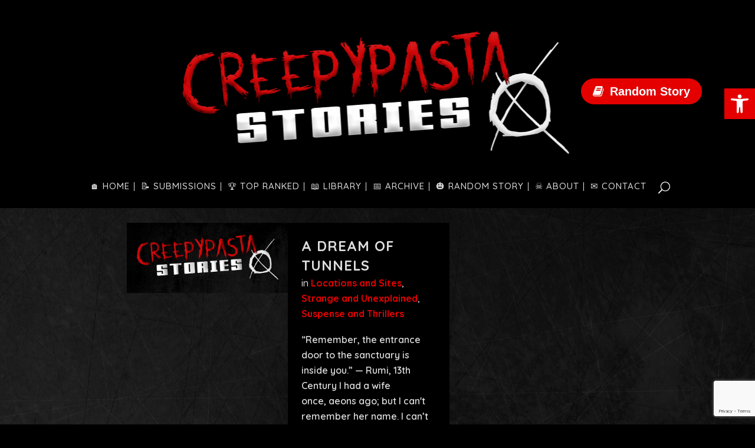

--- FILE ---
content_type: text/html; charset=UTF-8
request_url: https://www.creepypastastories.com/featured-editor/n-m-brown/
body_size: 37885
content:
<!DOCTYPE html>
<html lang="en-US">
<head>
<meta charset="UTF-8" />
<meta name="viewport" content="width=device-width,initial-scale=1,user-scalable=no">
<meta name="description" content="Creepypasta are essentially internet horror stories, passed around on forums and other sites to disturb and frighten readers. The name &quot;Creepypasta&quot; comes from the word &quot;copypasta&quot;, an internet slang term for a block of text that gets copied and pasted over and over again from website to website. Creepypastas are sometimes supplemented with pictures, audio and/or video footage related to the story, typically with gory, distorted, or otherwise shocking content.
Creepypastas are horror-related legends or images that have been copied and pasted around the Internet. These Internet entries are often brief, user-generated, paranormal stories intended to scare readers. They include gruesome tales of murder, suicide, and otherworldly occurrences. According to Time magazine, the genre had its peak audience in 2010 when it was covered by The New York Times.
In the mainstream media, creepypastas relating to the fictitious Slender Man character came to public attention after the 2014 &quot;Slender Man stabbing&quot;, in which a 12-year-old girl from Waukesha, Wisconsin was stabbed by two of her friends; the perpetrators claimed they &quot;wanted to prove the Slender Man skeptics&quot; wrong.[1][4][5] After the murder attempt, some creepypasta website administrators made statements reminding readers of the &quot;line between fiction and reality&quot;.
Other notable creepypasta stories include &quot;Jeff the Killer&quot;, &quot;Ted the Caver&quot; and &quot;Sonic.EXE&quot;.">
<meta name="keywords" content="creepypastas, creepypasta, scary stories to tell in the dark, horror, horror stories, scary stories, true scary stories, classic, public domain, radio theater, audio, fiction, entertainment, suspense, thrillers, chilling tales, Librivox, Simply Scary, NoSleep, creepy pasta, OTR, old time radio, radio dramas, podcast, podcasts, podcasting, horror podcast, full cast, voice acting, sound effects, music,, occult, paranormal, ghost stories">
<link rel="shortcut icon" type="image/x-icon" href="https://www.creepypastastories.com/wp-content/uploads/2020/04/slender-x-icon-red.png">
<link rel="apple-touch-icon" href="https://www.creepypastastories.com/wp-content/uploads/2020/04/slender-x-icon-red.png"/>
<link rel="profile" href="https://gmpg.org/xfn/11" />
<link rel="pingback" href="https://www.creepypastastories.com/xmlrpc.php" />
<title>Creepypasta Stories - Scary Stories and Original Horror Fiction | </title>
<meta name='robots' content='max-image-preview:large' />
<link rel='dns-prefetch' href='//fonts.googleapis.com' />
<link rel="alternate" type="application/rss+xml" title="Creepypasta Stories - Scary Stories and Original Horror Fiction &raquo; Feed" href="https://www.creepypastastories.com/feed/" />
<link rel="alternate" type="application/rss+xml" title="Creepypasta Stories - Scary Stories and Original Horror Fiction &raquo; Comments Feed" href="https://www.creepypastastories.com/comments/feed/" />
<link rel="alternate" type="application/rss+xml" title="Creepypasta Stories - Scary Stories and Original Horror Fiction &raquo; N.M. Brown Featured Editor Feed" href="https://www.creepypastastories.com/featured-editor/n-m-brown/feed/" />
<style id='wp-img-auto-sizes-contain-inline-css' type='text/css'>
img:is([sizes=auto i],[sizes^="auto," i]){contain-intrinsic-size:3000px 1500px}
/*# sourceURL=wp-img-auto-sizes-contain-inline-css */
</style>
<!-- <link rel='stylesheet' id='colorboxstyle-css' href='https://www.creepypastastories.com/wp-content/plugins/link-library/colorbox/colorbox.css?ver=6.9' type='text/css' media='all' /> -->
<!-- <link rel='stylesheet' id='pt-cv-public-style-css' href='https://www.creepypastastories.com/wp-content/plugins/content-views-query-and-display-post-page/public/assets/css/cv.css?ver=4.2.1' type='text/css' media='all' /> -->
<!-- <link rel='stylesheet' id='pt-cv-public-pro-style-css' href='https://www.creepypastastories.com/wp-content/plugins/pt-content-views-pro/public/assets/css/cvpro.min.css?ver=7.2.2' type='text/css' media='all' /> -->
<!-- <link rel='stylesheet' id='wp-block-library-css' href='https://www.creepypastastories.com/wp-includes/css/dist/block-library/style.min.css?ver=6.9' type='text/css' media='all' /> -->
<link rel="stylesheet" type="text/css" href="//www.creepypastastories.com/wp-content/cache/wpfc-minified/111wiwf9/af7hj.css" media="all"/>
<style id='wp-block-categories-inline-css' type='text/css'>
.wp-block-categories{box-sizing:border-box}.wp-block-categories.alignleft{margin-right:2em}.wp-block-categories.alignright{margin-left:2em}.wp-block-categories.wp-block-categories-dropdown.aligncenter{text-align:center}.wp-block-categories .wp-block-categories__label{display:block;width:100%}
/*# sourceURL=https://www.creepypastastories.com/wp-includes/blocks/categories/style.min.css */
</style>
<style id='wp-block-heading-inline-css' type='text/css'>
h1:where(.wp-block-heading).has-background,h2:where(.wp-block-heading).has-background,h3:where(.wp-block-heading).has-background,h4:where(.wp-block-heading).has-background,h5:where(.wp-block-heading).has-background,h6:where(.wp-block-heading).has-background{padding:1.25em 2.375em}h1.has-text-align-left[style*=writing-mode]:where([style*=vertical-lr]),h1.has-text-align-right[style*=writing-mode]:where([style*=vertical-rl]),h2.has-text-align-left[style*=writing-mode]:where([style*=vertical-lr]),h2.has-text-align-right[style*=writing-mode]:where([style*=vertical-rl]),h3.has-text-align-left[style*=writing-mode]:where([style*=vertical-lr]),h3.has-text-align-right[style*=writing-mode]:where([style*=vertical-rl]),h4.has-text-align-left[style*=writing-mode]:where([style*=vertical-lr]),h4.has-text-align-right[style*=writing-mode]:where([style*=vertical-rl]),h5.has-text-align-left[style*=writing-mode]:where([style*=vertical-lr]),h5.has-text-align-right[style*=writing-mode]:where([style*=vertical-rl]),h6.has-text-align-left[style*=writing-mode]:where([style*=vertical-lr]),h6.has-text-align-right[style*=writing-mode]:where([style*=vertical-rl]){rotate:180deg}
/*# sourceURL=https://www.creepypastastories.com/wp-includes/blocks/heading/style.min.css */
</style>
<style id='wp-block-columns-inline-css' type='text/css'>
.wp-block-columns{box-sizing:border-box;display:flex;flex-wrap:wrap!important}@media (min-width:782px){.wp-block-columns{flex-wrap:nowrap!important}}.wp-block-columns{align-items:normal!important}.wp-block-columns.are-vertically-aligned-top{align-items:flex-start}.wp-block-columns.are-vertically-aligned-center{align-items:center}.wp-block-columns.are-vertically-aligned-bottom{align-items:flex-end}@media (max-width:781px){.wp-block-columns:not(.is-not-stacked-on-mobile)>.wp-block-column{flex-basis:100%!important}}@media (min-width:782px){.wp-block-columns:not(.is-not-stacked-on-mobile)>.wp-block-column{flex-basis:0;flex-grow:1}.wp-block-columns:not(.is-not-stacked-on-mobile)>.wp-block-column[style*=flex-basis]{flex-grow:0}}.wp-block-columns.is-not-stacked-on-mobile{flex-wrap:nowrap!important}.wp-block-columns.is-not-stacked-on-mobile>.wp-block-column{flex-basis:0;flex-grow:1}.wp-block-columns.is-not-stacked-on-mobile>.wp-block-column[style*=flex-basis]{flex-grow:0}:where(.wp-block-columns){margin-bottom:1.75em}:where(.wp-block-columns.has-background){padding:1.25em 2.375em}.wp-block-column{flex-grow:1;min-width:0;overflow-wrap:break-word;word-break:break-word}.wp-block-column.is-vertically-aligned-top{align-self:flex-start}.wp-block-column.is-vertically-aligned-center{align-self:center}.wp-block-column.is-vertically-aligned-bottom{align-self:flex-end}.wp-block-column.is-vertically-aligned-stretch{align-self:stretch}.wp-block-column.is-vertically-aligned-bottom,.wp-block-column.is-vertically-aligned-center,.wp-block-column.is-vertically-aligned-top{width:100%}
/*# sourceURL=https://www.creepypastastories.com/wp-includes/blocks/columns/style.min.css */
</style>
<style id='wp-block-paragraph-inline-css' type='text/css'>
.is-small-text{font-size:.875em}.is-regular-text{font-size:1em}.is-large-text{font-size:2.25em}.is-larger-text{font-size:3em}.has-drop-cap:not(:focus):first-letter{float:left;font-size:8.4em;font-style:normal;font-weight:100;line-height:.68;margin:.05em .1em 0 0;text-transform:uppercase}body.rtl .has-drop-cap:not(:focus):first-letter{float:none;margin-left:.1em}p.has-drop-cap.has-background{overflow:hidden}:root :where(p.has-background){padding:1.25em 2.375em}:where(p.has-text-color:not(.has-link-color)) a{color:inherit}p.has-text-align-left[style*="writing-mode:vertical-lr"],p.has-text-align-right[style*="writing-mode:vertical-rl"]{rotate:180deg}
/*# sourceURL=https://www.creepypastastories.com/wp-includes/blocks/paragraph/style.min.css */
</style>
<style id='global-styles-inline-css' type='text/css'>
:root{--wp--preset--aspect-ratio--square: 1;--wp--preset--aspect-ratio--4-3: 4/3;--wp--preset--aspect-ratio--3-4: 3/4;--wp--preset--aspect-ratio--3-2: 3/2;--wp--preset--aspect-ratio--2-3: 2/3;--wp--preset--aspect-ratio--16-9: 16/9;--wp--preset--aspect-ratio--9-16: 9/16;--wp--preset--color--black: #000000;--wp--preset--color--cyan-bluish-gray: #abb8c3;--wp--preset--color--white: #ffffff;--wp--preset--color--pale-pink: #f78da7;--wp--preset--color--vivid-red: #cf2e2e;--wp--preset--color--luminous-vivid-orange: #ff6900;--wp--preset--color--luminous-vivid-amber: #fcb900;--wp--preset--color--light-green-cyan: #7bdcb5;--wp--preset--color--vivid-green-cyan: #00d084;--wp--preset--color--pale-cyan-blue: #8ed1fc;--wp--preset--color--vivid-cyan-blue: #0693e3;--wp--preset--color--vivid-purple: #9b51e0;--wp--preset--gradient--vivid-cyan-blue-to-vivid-purple: linear-gradient(135deg,rgb(6,147,227) 0%,rgb(155,81,224) 100%);--wp--preset--gradient--light-green-cyan-to-vivid-green-cyan: linear-gradient(135deg,rgb(122,220,180) 0%,rgb(0,208,130) 100%);--wp--preset--gradient--luminous-vivid-amber-to-luminous-vivid-orange: linear-gradient(135deg,rgb(252,185,0) 0%,rgb(255,105,0) 100%);--wp--preset--gradient--luminous-vivid-orange-to-vivid-red: linear-gradient(135deg,rgb(255,105,0) 0%,rgb(207,46,46) 100%);--wp--preset--gradient--very-light-gray-to-cyan-bluish-gray: linear-gradient(135deg,rgb(238,238,238) 0%,rgb(169,184,195) 100%);--wp--preset--gradient--cool-to-warm-spectrum: linear-gradient(135deg,rgb(74,234,220) 0%,rgb(151,120,209) 20%,rgb(207,42,186) 40%,rgb(238,44,130) 60%,rgb(251,105,98) 80%,rgb(254,248,76) 100%);--wp--preset--gradient--blush-light-purple: linear-gradient(135deg,rgb(255,206,236) 0%,rgb(152,150,240) 100%);--wp--preset--gradient--blush-bordeaux: linear-gradient(135deg,rgb(254,205,165) 0%,rgb(254,45,45) 50%,rgb(107,0,62) 100%);--wp--preset--gradient--luminous-dusk: linear-gradient(135deg,rgb(255,203,112) 0%,rgb(199,81,192) 50%,rgb(65,88,208) 100%);--wp--preset--gradient--pale-ocean: linear-gradient(135deg,rgb(255,245,203) 0%,rgb(182,227,212) 50%,rgb(51,167,181) 100%);--wp--preset--gradient--electric-grass: linear-gradient(135deg,rgb(202,248,128) 0%,rgb(113,206,126) 100%);--wp--preset--gradient--midnight: linear-gradient(135deg,rgb(2,3,129) 0%,rgb(40,116,252) 100%);--wp--preset--font-size--small: 13px;--wp--preset--font-size--medium: 20px;--wp--preset--font-size--large: 36px;--wp--preset--font-size--x-large: 42px;--wp--preset--spacing--20: 0.44rem;--wp--preset--spacing--30: 0.67rem;--wp--preset--spacing--40: 1rem;--wp--preset--spacing--50: 1.5rem;--wp--preset--spacing--60: 2.25rem;--wp--preset--spacing--70: 3.38rem;--wp--preset--spacing--80: 5.06rem;--wp--preset--shadow--natural: 6px 6px 9px rgba(0, 0, 0, 0.2);--wp--preset--shadow--deep: 12px 12px 50px rgba(0, 0, 0, 0.4);--wp--preset--shadow--sharp: 6px 6px 0px rgba(0, 0, 0, 0.2);--wp--preset--shadow--outlined: 6px 6px 0px -3px rgb(255, 255, 255), 6px 6px rgb(0, 0, 0);--wp--preset--shadow--crisp: 6px 6px 0px rgb(0, 0, 0);}:where(.is-layout-flex){gap: 0.5em;}:where(.is-layout-grid){gap: 0.5em;}body .is-layout-flex{display: flex;}.is-layout-flex{flex-wrap: wrap;align-items: center;}.is-layout-flex > :is(*, div){margin: 0;}body .is-layout-grid{display: grid;}.is-layout-grid > :is(*, div){margin: 0;}:where(.wp-block-columns.is-layout-flex){gap: 2em;}:where(.wp-block-columns.is-layout-grid){gap: 2em;}:where(.wp-block-post-template.is-layout-flex){gap: 1.25em;}:where(.wp-block-post-template.is-layout-grid){gap: 1.25em;}.has-black-color{color: var(--wp--preset--color--black) !important;}.has-cyan-bluish-gray-color{color: var(--wp--preset--color--cyan-bluish-gray) !important;}.has-white-color{color: var(--wp--preset--color--white) !important;}.has-pale-pink-color{color: var(--wp--preset--color--pale-pink) !important;}.has-vivid-red-color{color: var(--wp--preset--color--vivid-red) !important;}.has-luminous-vivid-orange-color{color: var(--wp--preset--color--luminous-vivid-orange) !important;}.has-luminous-vivid-amber-color{color: var(--wp--preset--color--luminous-vivid-amber) !important;}.has-light-green-cyan-color{color: var(--wp--preset--color--light-green-cyan) !important;}.has-vivid-green-cyan-color{color: var(--wp--preset--color--vivid-green-cyan) !important;}.has-pale-cyan-blue-color{color: var(--wp--preset--color--pale-cyan-blue) !important;}.has-vivid-cyan-blue-color{color: var(--wp--preset--color--vivid-cyan-blue) !important;}.has-vivid-purple-color{color: var(--wp--preset--color--vivid-purple) !important;}.has-black-background-color{background-color: var(--wp--preset--color--black) !important;}.has-cyan-bluish-gray-background-color{background-color: var(--wp--preset--color--cyan-bluish-gray) !important;}.has-white-background-color{background-color: var(--wp--preset--color--white) !important;}.has-pale-pink-background-color{background-color: var(--wp--preset--color--pale-pink) !important;}.has-vivid-red-background-color{background-color: var(--wp--preset--color--vivid-red) !important;}.has-luminous-vivid-orange-background-color{background-color: var(--wp--preset--color--luminous-vivid-orange) !important;}.has-luminous-vivid-amber-background-color{background-color: var(--wp--preset--color--luminous-vivid-amber) !important;}.has-light-green-cyan-background-color{background-color: var(--wp--preset--color--light-green-cyan) !important;}.has-vivid-green-cyan-background-color{background-color: var(--wp--preset--color--vivid-green-cyan) !important;}.has-pale-cyan-blue-background-color{background-color: var(--wp--preset--color--pale-cyan-blue) !important;}.has-vivid-cyan-blue-background-color{background-color: var(--wp--preset--color--vivid-cyan-blue) !important;}.has-vivid-purple-background-color{background-color: var(--wp--preset--color--vivid-purple) !important;}.has-black-border-color{border-color: var(--wp--preset--color--black) !important;}.has-cyan-bluish-gray-border-color{border-color: var(--wp--preset--color--cyan-bluish-gray) !important;}.has-white-border-color{border-color: var(--wp--preset--color--white) !important;}.has-pale-pink-border-color{border-color: var(--wp--preset--color--pale-pink) !important;}.has-vivid-red-border-color{border-color: var(--wp--preset--color--vivid-red) !important;}.has-luminous-vivid-orange-border-color{border-color: var(--wp--preset--color--luminous-vivid-orange) !important;}.has-luminous-vivid-amber-border-color{border-color: var(--wp--preset--color--luminous-vivid-amber) !important;}.has-light-green-cyan-border-color{border-color: var(--wp--preset--color--light-green-cyan) !important;}.has-vivid-green-cyan-border-color{border-color: var(--wp--preset--color--vivid-green-cyan) !important;}.has-pale-cyan-blue-border-color{border-color: var(--wp--preset--color--pale-cyan-blue) !important;}.has-vivid-cyan-blue-border-color{border-color: var(--wp--preset--color--vivid-cyan-blue) !important;}.has-vivid-purple-border-color{border-color: var(--wp--preset--color--vivid-purple) !important;}.has-vivid-cyan-blue-to-vivid-purple-gradient-background{background: var(--wp--preset--gradient--vivid-cyan-blue-to-vivid-purple) !important;}.has-light-green-cyan-to-vivid-green-cyan-gradient-background{background: var(--wp--preset--gradient--light-green-cyan-to-vivid-green-cyan) !important;}.has-luminous-vivid-amber-to-luminous-vivid-orange-gradient-background{background: var(--wp--preset--gradient--luminous-vivid-amber-to-luminous-vivid-orange) !important;}.has-luminous-vivid-orange-to-vivid-red-gradient-background{background: var(--wp--preset--gradient--luminous-vivid-orange-to-vivid-red) !important;}.has-very-light-gray-to-cyan-bluish-gray-gradient-background{background: var(--wp--preset--gradient--very-light-gray-to-cyan-bluish-gray) !important;}.has-cool-to-warm-spectrum-gradient-background{background: var(--wp--preset--gradient--cool-to-warm-spectrum) !important;}.has-blush-light-purple-gradient-background{background: var(--wp--preset--gradient--blush-light-purple) !important;}.has-blush-bordeaux-gradient-background{background: var(--wp--preset--gradient--blush-bordeaux) !important;}.has-luminous-dusk-gradient-background{background: var(--wp--preset--gradient--luminous-dusk) !important;}.has-pale-ocean-gradient-background{background: var(--wp--preset--gradient--pale-ocean) !important;}.has-electric-grass-gradient-background{background: var(--wp--preset--gradient--electric-grass) !important;}.has-midnight-gradient-background{background: var(--wp--preset--gradient--midnight) !important;}.has-small-font-size{font-size: var(--wp--preset--font-size--small) !important;}.has-medium-font-size{font-size: var(--wp--preset--font-size--medium) !important;}.has-large-font-size{font-size: var(--wp--preset--font-size--large) !important;}.has-x-large-font-size{font-size: var(--wp--preset--font-size--x-large) !important;}
:where(.wp-block-columns.is-layout-flex){gap: 2em;}:where(.wp-block-columns.is-layout-grid){gap: 2em;}
/*# sourceURL=global-styles-inline-css */
</style>
<style id='core-block-supports-inline-css' type='text/css'>
.wp-container-core-columns-is-layout-9d6595d7{flex-wrap:nowrap;}
/*# sourceURL=core-block-supports-inline-css */
</style>
<style id='classic-theme-styles-inline-css' type='text/css'>
/*! This file is auto-generated */
.wp-block-button__link{color:#fff;background-color:#32373c;border-radius:9999px;box-shadow:none;text-decoration:none;padding:calc(.667em + 2px) calc(1.333em + 2px);font-size:1.125em}.wp-block-file__button{background:#32373c;color:#fff;text-decoration:none}
/*# sourceURL=/wp-includes/css/classic-themes.min.css */
</style>
<!-- <link rel='stylesheet' id='contact-form-7-css' href='https://www.creepypastastories.com/wp-content/plugins/contact-form-7/includes/css/styles.css?ver=6.1.4' type='text/css' media='all' /> -->
<!-- <link rel='stylesheet' id='cool-tag-cloud-css' href='https://www.creepypastastories.com/wp-content/plugins/cool-tag-cloud/inc/cool-tag-cloud.css?ver=2.25' type='text/css' media='all' /> -->
<!-- <link rel='stylesheet' id='current-date-css' href='https://www.creepypastastories.com/wp-content/plugins/current-date/public/css/cdsfw-current-date-public.css?ver=1.0.4' type='text/css' media='all' /> -->
<!-- <link rel='stylesheet' id='som_lost_password_style-css' href='https://www.creepypastastories.com/wp-content/plugins/frontend-reset-password/assets/css/password-lost.css?ver=6.9' type='text/css' media='all' /> -->
<!-- <link rel='stylesheet' id='thumbs_rating_styles-css' href='https://www.creepypastastories.com/wp-content/plugins/link-library/upvote-downvote/css/style.css?ver=1.0.0' type='text/css' media='all' /> -->
<!-- <link rel='stylesheet' id='sr7css-css' href='//www.creepypastastories.com/wp-content/plugins/revslider/public/css/sr7.css?ver=6.7.40' type='text/css' media='all' /> -->
<!-- <link rel='stylesheet' id='wonderplugin-audio-icons-css' href='https://www.creepypastastories.com/wp-content/plugins/wonderplugin-audio/engine/icons/css/mhaudiofont.css?ver=12.1.1PRO' type='text/css' media='' /> -->
<link rel="stylesheet" type="text/css" href="//www.creepypastastories.com/wp-content/cache/wpfc-minified/jnzoit8d/af7i9.css" media="all"/>
<link rel='stylesheet' id='wpi_fonts-css' href='https://fonts.googleapis.com/css?family=Neucha%3A300%2C400%2C600%2C700%7CRock+Salt%7COpen+Sans%3A300%2C400%2C600%2C700%7COpen+Sans+Condensed%3A300%2C700%7CPacifico%7COregano%7CChewy%7CCourgette%7CExo%7CGruppo%7CKite+One%7CKnewave%7CAllura%7CSatisfy%7CSource+Sans+Pro%3A200%2C400%2C600%2C700%7CCrafty+Girls%7CGreat+Vibes%7CSacramento%7COswald%7CUltra%7CAnton%7CRaleway%7CDroid+Sans%7CRoboto%3A100%2C300%2C400%2C700%7CExo+2%3A100%2C300%2C400%2C700%7CCapriola%7CCrimson+Text%7CLato%3A100%2C300%2C400%2C700%7CPlayfair+Display%3A300%2C400%2C700%7CSignika&#038;ver=6.9' type='text/css' media='all' />
<!-- <link rel='stylesheet' id='pojo-a11y-css' href='https://www.creepypastastories.com/wp-content/plugins/pojo-accessibility/modules/legacy/assets/css/style.min.css?ver=1.0.0' type='text/css' media='all' /> -->
<!-- <link rel='stylesheet' id='mediaelement-css' href='https://www.creepypastastories.com/wp-includes/js/mediaelement/mediaelementplayer-legacy.min.css?ver=4.2.17' type='text/css' media='all' /> -->
<!-- <link rel='stylesheet' id='wp-mediaelement-css' href='https://www.creepypastastories.com/wp-includes/js/mediaelement/wp-mediaelement.min.css?ver=6.9' type='text/css' media='all' /> -->
<!-- <link rel='stylesheet' id='bridge-default-style-css' href='https://www.creepypastastories.com/wp-content/themes/bridge/style.css?ver=6.9' type='text/css' media='all' /> -->
<!-- <link rel='stylesheet' id='bridge-qode-font_awesome-css' href='https://www.creepypastastories.com/wp-content/themes/bridge/css/font-awesome/css/font-awesome.min.css?ver=6.9' type='text/css' media='all' /> -->
<!-- <link rel='stylesheet' id='bridge-qode-font_elegant-css' href='https://www.creepypastastories.com/wp-content/themes/bridge/css/elegant-icons/style.min.css?ver=6.9' type='text/css' media='all' /> -->
<!-- <link rel='stylesheet' id='bridge-qode-linea_icons-css' href='https://www.creepypastastories.com/wp-content/themes/bridge/css/linea-icons/style.css?ver=6.9' type='text/css' media='all' /> -->
<!-- <link rel='stylesheet' id='bridge-qode-dripicons-css' href='https://www.creepypastastories.com/wp-content/themes/bridge/css/dripicons/dripicons.css?ver=6.9' type='text/css' media='all' /> -->
<!-- <link rel='stylesheet' id='bridge-qode-kiko-css' href='https://www.creepypastastories.com/wp-content/themes/bridge/css/kiko/kiko-all.css?ver=6.9' type='text/css' media='all' /> -->
<!-- <link rel='stylesheet' id='bridge-qode-font_awesome_5-css' href='https://www.creepypastastories.com/wp-content/themes/bridge/css/font-awesome-5/css/font-awesome-5.min.css?ver=6.9' type='text/css' media='all' /> -->
<!-- <link rel='stylesheet' id='bridge-stylesheet-css' href='https://www.creepypastastories.com/wp-content/themes/bridge/css/stylesheet.min.css?ver=6.9' type='text/css' media='all' /> -->
<link rel="stylesheet" type="text/css" href="//www.creepypastastories.com/wp-content/cache/wpfc-minified/79bjx7fq/af7hj.css" media="all"/>
<style id='bridge-stylesheet-inline-css' type='text/css'>
.archive.disabled_footer_top .footer_top_holder, .archive.disabled_footer_bottom .footer_bottom_holder { display: none;}
/*# sourceURL=bridge-stylesheet-inline-css */
</style>
<!-- <link rel='stylesheet' id='bridge-print-css' href='https://www.creepypastastories.com/wp-content/themes/bridge/css/print.css?ver=6.9' type='text/css' media='all' /> -->
<!-- <link rel='stylesheet' id='bridge-style-dynamic-css' href='https://www.creepypastastories.com/wp-content/themes/bridge/css/style_dynamic_callback.php?ver=6.9' type='text/css' media='all' /> -->
<!-- <link rel='stylesheet' id='bridge-responsive-css' href='https://www.creepypastastories.com/wp-content/themes/bridge/css/responsive.min.css?ver=6.9' type='text/css' media='all' /> -->
<!-- <link rel='stylesheet' id='bridge-style-dynamic-responsive-css' href='https://www.creepypastastories.com/wp-content/themes/bridge/css/style_dynamic_responsive_callback.php?ver=6.9' type='text/css' media='all' /> -->
<link rel="stylesheet" type="text/css" href="//www.creepypastastories.com/wp-content/cache/wpfc-minified/6lqu9wlr/af7hj.css" media="all"/>
<style id='bridge-style-dynamic-responsive-inline-css' type='text/css'>
input[type=submit] {
color: #000000;
font-size: 15px;
font-weight: bolder;
-moz-border-radius: 3px;
-webkit-border-radius: 3px;
border-radius: 3px;
padding: 8px 20px;
line-height: 1.7em;
background: #f5f5f5;
border: 2px solid;
-webkit-font-smoothing: antialiased;
-moz-osx-font-smoothing: grayscale;
-moz-transition: all 0.2s;
-webkit-transition: all 0.2s;
transition: all 0.2s;
position: relative;
}
input[type=submit]:hover {
background: #999999;
}
table.mepr-account-table {
background: black !important;
}
.mepr-alt-row {
background: black !important;
}
.mp-form-row {
background: #D3D3D3 !important;
color: black;
}
aside.sidebar .widget:not(.qode_latest_posts_widget) a:hover,
.wpb_widgetised_column .widget:not(.qode_latest_posts_widget) a:hover {
color: #f43838 !important;
}
header.centered_logo .q_logo a {
height: 100px !important;
}
header.sticky  .q_logo a{
height: 65px !important;
}
.blog_holder article .post_info .time, .blog_holder article .post_info .post_author{display: none;}
.blog_holder article .post_info .time, .blog_holder article .post_info .post_comments{display: none;}
.blog_holder article .post_info .time, .blog_holder article .post_info .dots{display: none;}
.blog_holder article .post_text_inner h2 .date {
display: none !important;
}
.single-horror_audio_story .blog_holder article .post_info { display: none; }
.single-horror_audio_story .blog_holder.blog_single article .post_image { display: none; }
@media only screen and (max-width:900px) {
.logo_wrapper {
height: 65px !important;
}
.mobile_menu_button {
height: 65px;
}
.shopping_cart_inner, .side_menu_button {
height: 65px !important;
}
.q_logo a, .q_logo img {
height: 65px !important;
}
}
.cvp-live-filter select { color: #000000 !important; }
.gform_wrapper .gform_footer input.button, .gform_wrapper .gform_footer input[type=image], .gform_wrapper .gform_footer input[type=submit] { color: #d10608; border: 2px solid #d10608;} 
@media only screen and (min-width: 1100px) {header:not(.scrolled):not(.sticky) .q_logo a{height: 215px !important;}}
.wpcf7 p{
color:ffffff!important;
}
.wpcf7 p{
color:ffffff!important;
}
.cf7_custom_style_2 input.wpcf7-form-control.wpcf7-text{
background-color:ffffff;
}
#respond textarea, #respond input[type=\'text\'], .contact_form input[type=\'text\'], .contact_form textarea {
color: #000000;
}
header {
top-margin: 20px ;
padding: 0px  ;
}
.single-post article h2.entry_title {
display: none;
}
.single-post article .post_info {
display: none;
}
.content .container .container_inner.default_template_holder, .content .container .container_inner.page_container_inner {
max-width: 850px;
min-height: 850px;
}
/*# sourceURL=bridge-style-dynamic-responsive-inline-css */
</style>
<!-- <link rel='stylesheet' id='js_composer_front-css' href='https://www.creepypastastories.com/wp-content/plugins/js_composer/assets/css/js_composer.min.css?ver=8.7.2' type='text/css' media='all' /> -->
<link rel="stylesheet" type="text/css" href="//www.creepypastastories.com/wp-content/cache/wpfc-minified/30agrxe1/af7hi.css" media="all"/>
<link rel='stylesheet' id='bridge-style-handle-google-fonts-css' href='https://fonts.googleapis.com/css?family=Raleway%3A100%2C200%2C300%2C400%2C500%2C600%2C700%2C800%2C900%2C100italic%2C300italic%2C400italic%2C700italic%7CQuicksand%3A100%2C200%2C300%2C400%2C500%2C600%2C700%2C800%2C900%2C100italic%2C300italic%2C400italic%2C700italic&#038;subset=latin%2Clatin-ext&#038;ver=1.0.0' type='text/css' media='all' />
<!-- <link rel='stylesheet' id='bridge-core-dashboard-style-css' href='https://www.creepypastastories.com/wp-content/plugins/bridge-core/modules/core-dashboard/assets/css/core-dashboard.min.css?ver=6.9' type='text/css' media='all' /> -->
<!-- <link rel='stylesheet' id='heateor_sss_frontend_css-css' href='https://www.creepypastastories.com/wp-content/plugins/sassy-social-share/public/css/sassy-social-share-public.css?ver=3.3.79' type='text/css' media='all' /> -->
<link rel="stylesheet" type="text/css" href="//www.creepypastastories.com/wp-content/cache/wpfc-minified/7w7zk3sa/af7hi.css" media="all"/>
<style id='heateor_sss_frontend_css-inline-css' type='text/css'>
.heateor_sss_button_instagram span.heateor_sss_svg,a.heateor_sss_instagram span.heateor_sss_svg{background:radial-gradient(circle at 30% 107%,#fdf497 0,#fdf497 5%,#fd5949 45%,#d6249f 60%,#285aeb 90%)}.heateor_sss_horizontal_sharing .heateor_sss_svg,.heateor_sss_standard_follow_icons_container .heateor_sss_svg{color:#fff;border-width:0px;border-style:solid;border-color:transparent}.heateor_sss_horizontal_sharing .heateorSssTCBackground{color:#666}.heateor_sss_horizontal_sharing span.heateor_sss_svg:hover,.heateor_sss_standard_follow_icons_container span.heateor_sss_svg:hover{border-color:transparent;}.heateor_sss_vertical_sharing span.heateor_sss_svg,.heateor_sss_floating_follow_icons_container span.heateor_sss_svg{color:#fff;border-width:0px;border-style:solid;border-color:transparent;}.heateor_sss_vertical_sharing .heateorSssTCBackground{color:#666;}.heateor_sss_vertical_sharing span.heateor_sss_svg:hover,.heateor_sss_floating_follow_icons_container span.heateor_sss_svg:hover{border-color:transparent;}@media screen and (max-width:783px) {.heateor_sss_vertical_sharing{display:none!important}}
/*# sourceURL=heateor_sss_frontend_css-inline-css */
</style>
<!-- <link rel='stylesheet' id='gdrts-ratings-grid-css' href='https://www.creepypastastories.com/wp-content/plugins/gd-rating-system/css/rating/grid.min.css?ver=4.7.3.1590' type='text/css' media='all' /> -->
<!-- <link rel='stylesheet' id='gdrts-ratings-core-css' href='https://www.creepypastastories.com/wp-content/plugins/gd-rating-system/css/rating/core.min.css?ver=4.7.3.1590' type='text/css' media='all' /> -->
<!-- <link rel='stylesheet' id='gdrts-font-default-css' href='https://www.creepypastastories.com/wp-content/plugins/gd-rating-system/css/fonts/default-embed.min.css?ver=4.7.3.1590' type='text/css' media='all' /> -->
<!-- <link rel='stylesheet' id='gdrts-font-boxed-css' href='https://www.creepypastastories.com/wp-content/plugins/gd-rating-system/css/fonts/boxed-embed.min.css?ver=4.7.3.1590' type='text/css' media='all' /> -->
<!-- <link rel='stylesheet' id='wpi_designer_button-css' href='https://www.creepypastastories.com/wp-content/plugins/wpi-designer-button-shortcode/style.css?t=994&#038;ver=3.0.2' type='text/css' media='all' /> -->
<!-- <link rel='stylesheet' id='wpi_designer_button_preset_styles-css' href='https://www.creepypastastories.com/wp-content/plugins/wpi-designer-button-shortcode/preset_styles.css?t=994&#038;ver=3.0.2' type='text/css' media='all' /> -->
<!-- <link rel='stylesheet' id='wpi_designer_button_genericons-css' href='https://www.creepypastastories.com/wp-content/plugins/wpi-designer-button-shortcode/genericons/genericons/genericons.css' type='text/css' media='all' /> -->
<!-- <link rel='stylesheet' id='wpi_designer_button_font-awesome-css' href='https://www.creepypastastories.com/wp-content/plugins/wpi-designer-button-shortcode/font-awesome/css/font-awesome.css' type='text/css' media='all' /> -->
<!-- <link rel='stylesheet' id='custom-style-css' href='https://www.creepypastastories.com/wp-content/plugins/wpi-designer-button-shortcode/custom_script.css?ver=6.9' type='text/css' media='all' /> -->
<link rel="stylesheet" type="text/css" href="//www.creepypastastories.com/wp-content/cache/wpfc-minified/9h5483j7/af7ho.css" media="all"/>
<style id='custom-style-inline-css' type='text/css'>
.wpi_designer_button_743{font-family:sans-serif!important;font-size:20px!important;font-weight:600!important;border-width:0px!important;border-style:solid!important;padding:10px 20px!important;display:inline-block!important;min-width:!important;color:#ffffff!important;background-color:#e50000!important;border-color:!important;background-image:none!important;border-radius:rounded!important;-webkit-text-shadow:0px 0px 0px rgba(0,0,0,0.3);-moz-text-shadow:0px 0px 0px rgba(0,0,0,0.3);-o-text-shadow:0px 0px 0px rgba(0,0,0,0.3);text-shadow:0px 0px 0px rgba(0,0,0,0.3);-webkit-box-shadow: 0px 0px 0px rgba(0,0,0,0.3);-moz-box-shadow: 0px 0px 0px rgba(0,0,0,0.3);-o-box-shadow: 0px 0px 0px rgba(0,0,0,0.3);box-shadow: 0px 0px 0px rgba(0,0,0,0.3);}.wpi_designer_button_743:hover, .wpi_designer_button_743:visited:hover{color:#ffffff!important;background-color:#ff0000!important;border-color:!important;}.wpi_designer_button_743:active, .wpi_designer_button_743:visited:active{color:#ffffff!important;background-color:#e50000!important;border-color:!important;}.wpi_designer_button_743:visited{color:#ffffff!important;background-color:#e50000!important;border-color:!important;}.wpi_designer_button_743.wpi_no_text{padding:10px!important;}
/*# sourceURL=custom-style-inline-css */
</style>
<!-- <link rel='stylesheet' id='__EPYT__style-css' href='https://www.creepypastastories.com/wp-content/plugins/youtube-embed-plus/styles/ytprefs.min.css?ver=14.2.4' type='text/css' media='all' /> -->
<link rel="stylesheet" type="text/css" href="//www.creepypastastories.com/wp-content/cache/wpfc-minified/7j5e8ph5/af7hi.css" media="all"/>
<style id='__EPYT__style-inline-css' type='text/css'>
.epyt-gallery-thumb {
width: 33.333%;
}
/*# sourceURL=__EPYT__style-inline-css */
</style>
<script src='//www.creepypastastories.com/wp-content/cache/wpfc-minified/kncmeu8l/af7hj.js' type="text/javascript"></script>
<!-- <script type="text/javascript" src="https://www.creepypastastories.com/wp-includes/js/jquery/jquery.min.js?ver=3.7.1" id="jquery-core-js"></script> -->
<!-- <script type="text/javascript" src="https://www.creepypastastories.com/wp-includes/js/jquery/jquery-migrate.min.js?ver=3.4.1" id="jquery-migrate-js"></script> -->
<!-- <script type="text/javascript" src="https://www.creepypastastories.com/wp-content/plugins/link-library/colorbox/jquery.colorbox-min.js?ver=1.3.9" id="colorbox-js"></script> -->
<script type="text/javascript" id="wpi_js_urls-js-extra">
/* <![CDATA[ */
var WPiURLS = {"WPIDB_URL":"https://www.creepypastastories.com/wp-content/plugins/wpi-designer-button-shortcode/"};
var WPIDB_FONTS = ["Arial","sans-serif","Neucha","Rock Salt","Open Sans","Open Sans Condensed","Pacifico","Oregano","Chewy","Courgette","Exo","Gruppo","Kite One","Knewave","Allura","Satisfy","Source Sans Pro","Crafty Girls","Great Vibes","Sacramento","Oswald","Ultra","Anton","Raleway","Droid Sans","Roboto","Exo 2","Capriola","Crimson Text","Lato","Playfair Display","Signika"];
var WPIDB_FONTS_SIZES = ["8px","9px","10px","12px","14px","16px","18px","20px","23px","26px","28px","30px","32px","36px","40px","44px","48px","52px","66px","72px","80px","100px","120px","140px","160px","180px","200px","220px","240px","260px","280px","300px","320px","340px"];
var WPIDB_FONTS_WEIGHTS = ["100","300","400","600","700"];
var WPIDB_LETTER_SPACING = ["0px","-5px","-4px","-3px","-2px","-1px","1px","2px","3px","4px","5px","6px","7px","8px","9px","10px","20px","30px","40px","50px","60px","70px","80px","90px","100px"];
var WPIDB_MARGIN = ["0px","10px","20px","30px","40px","50px","60px","70px","80px","90px","100px","120px","130px","140px","150px","160px","170px","180px","190px","200px"];
var WPIDB_BORDER_WIDTH = ["0px","1px","2px","3px","4px","5px","6px","7px","8px","9px","10px"];
var WPIDB = {"fonts":["Arial","sans-serif","Neucha","Rock Salt","Open Sans","Open Sans Condensed","Pacifico","Oregano","Chewy","Courgette","Exo","Gruppo","Kite One","Knewave","Allura","Satisfy","Source Sans Pro","Crafty Girls","Great Vibes","Sacramento","Oswald","Ultra","Anton","Raleway","Droid Sans","Roboto","Exo 2","Capriola","Crimson Text","Lato","Playfair Display","Signika"],"font_sizes":["8px","9px","10px","12px","14px","16px","18px","20px","23px","26px","28px","30px","32px","36px","40px","44px","48px","52px","66px","72px","80px","100px","120px","140px","160px","180px","200px","220px","240px","260px","280px","300px","320px","340px"],"font_weights":[100,300,400,600,700],"letter_spacing":["0px","-5px","-4px","-3px","-2px","-1px","1px","2px","3px","4px","5px","6px","7px","8px","9px","10px","20px","30px","40px","50px","60px","70px","80px","90px","100px"],"margin":["0px","10px","20px","30px","40px","50px","60px","70px","80px","90px","100px","120px","130px","140px","150px","160px","170px","180px","190px","200px"],"border_width":["0px","1px","2px","3px","4px","5px","6px","7px","8px","9px","10px"]};
//# sourceURL=wpi_js_urls-js-extra
/* ]]> */
</script>
<script src='//www.creepypastastories.com/wp-content/cache/wpfc-minified/8ihp0qpl/af7hj.js' type="text/javascript"></script>
<!-- <script type="text/javascript" src="https://www.creepypastastories.com/wp-content/plugins/wpi-designer-button-shortcode/inc/wpi_script.js?ver=6.9" id="wpi_js_urls-js"></script> -->
<!-- <script type="text/javascript" src="https://www.creepypastastories.com/wp-content/plugins/current-date/public/js/cdsfw-current-date-public.js?ver=1.0.4" id="current-date-js"></script> -->
<script type="text/javascript" id="thumbs_rating_scripts-js-extra">
/* <![CDATA[ */
var thumbs_rating_ajax = {"ajax_url":"https://www.creepypastastories.com/wp-admin/admin-ajax.php","nonce":"9d757e5be5"};
//# sourceURL=thumbs_rating_scripts-js-extra
/* ]]> */
</script>
<script src='//www.creepypastastories.com/wp-content/cache/wpfc-minified/dux7gh0b/af7hj.js' type="text/javascript"></script>
<!-- <script type="text/javascript" src="https://www.creepypastastories.com/wp-content/plugins/link-library/upvote-downvote/js/general.js?ver=4.0.1" id="thumbs_rating_scripts-js"></script> -->
<!-- <script type="text/javascript" src="//www.creepypastastories.com/wp-content/plugins/revslider/public/js/libs/tptools.js?ver=6.7.40" id="tp-tools-js" async="async" data-wp-strategy="async"></script> -->
<!-- <script type="text/javascript" src="//www.creepypastastories.com/wp-content/plugins/revslider/public/js/sr7.js?ver=6.7.40" id="sr7-js" async="async" data-wp-strategy="async"></script> -->
<!-- <script type="text/javascript" src="https://www.creepypastastories.com/wp-content/plugins/wonderplugin-audio/engine/wonderpluginaudioskins.js?ver=12.1.1PRO" id="wonderplugin-audio-skins-script-js"></script> -->
<script type="text/javascript" id="wonderplugin-audio-script-js-extra">
/* <![CDATA[ */
var wonderplugin_audio_ajaxobject = {"ajaxurl":"https://www.creepypastastories.com/wp-admin/admin-ajax.php","nonce":"72f094ab78"};
//# sourceURL=wonderplugin-audio-script-js-extra
/* ]]> */
</script>
<script src='//www.creepypastastories.com/wp-content/cache/wpfc-minified/jo0pht76/af7hj.js' type="text/javascript"></script>
<!-- <script type="text/javascript" src="https://www.creepypastastories.com/wp-content/plugins/wonderplugin-audio/engine/wonderpluginaudio.js?ver=12.1.1PRO" id="wonderplugin-audio-script-js"></script> -->
<!-- <script type="text/javascript" src="https://www.creepypastastories.com/wp-content/plugins/gd-rating-system/js/rating/events.min.js?ver=4.7.3.1590" id="gdrts-events-js"></script> -->
<!-- <script type="text/javascript" src="https://www.creepypastastories.com/wp-content/plugins/wpi-designer-button-shortcode/inc/front_global.js?t=994&amp;ver=3.0.2" id="wpi_front_global_script-js"></script> -->
<!-- <script type="text/javascript" src="https://www.creepypastastories.com/wp-content/plugins/wpi-designer-button-shortcode/inc/front_script.js?t=994&amp;ver=3.0.2" id="wpi_front_script-js"></script> -->
<script type="text/javascript" id="__ytprefs__-js-extra">
/* <![CDATA[ */
var _EPYT_ = {"ajaxurl":"https://www.creepypastastories.com/wp-admin/admin-ajax.php","security":"2f1e0b3b10","gallery_scrolloffset":"20","eppathtoscripts":"https://www.creepypastastories.com/wp-content/plugins/youtube-embed-plus/scripts/","eppath":"https://www.creepypastastories.com/wp-content/plugins/youtube-embed-plus/","epresponsiveselector":"[\"iframe.__youtube_prefs__\",\"iframe[src*='youtube.com']\",\"iframe[src*='youtube-nocookie.com']\",\"iframe[data-ep-src*='youtube.com']\",\"iframe[data-ep-src*='youtube-nocookie.com']\",\"iframe[data-ep-gallerysrc*='youtube.com']\"]","epdovol":"1","version":"14.2.4","evselector":"iframe.__youtube_prefs__[src], iframe[src*=\"youtube.com/embed/\"], iframe[src*=\"youtube-nocookie.com/embed/\"]","ajax_compat":"","maxres_facade":"eager","ytapi_load":"light","pause_others":"","stopMobileBuffer":"1","facade_mode":"","not_live_on_channel":""};
//# sourceURL=__ytprefs__-js-extra
/* ]]> */
</script>
<script src='//www.creepypastastories.com/wp-content/cache/wpfc-minified/qvzma9w6/af7hj.js' type="text/javascript"></script>
<!-- <script type="text/javascript" src="https://www.creepypastastories.com/wp-content/plugins/youtube-embed-plus/scripts/ytprefs.min.js?ver=14.2.4" id="__ytprefs__-js"></script> -->
<script></script><link rel="https://api.w.org/" href="https://www.creepypastastories.com/wp-json/" /><link rel="EditURI" type="application/rsd+xml" title="RSD" href="https://www.creepypastastories.com/xmlrpc.php?rsd" />
<meta name="generator" content="WordPress 6.9" />
<script type="text/javascript" language="javascript">
function jps_custom_functions_set_1(){
}
</script>
<style type="text/css">
div.page-links{
display:none !important;
}
</style>
<style id='LinkLibraryStyle' type='text/css'>
.linktable {margin-top: 15px;} .linktable a {text-decoration:none} .linktable td { vertical-align: top; } a.featured { font-weight: bold; } table.linklisttable { width:100%; border-width: 0px 0px 0px 0px; border-spacing: 5px; /* border-style: outset outset outset outset; border-color: gray gray gray gray; */ border-collapse: separate; } table.linklisttable th { border-width: 1px 1px 1px 1px; padding: 3px 3px 3px 3px; background-color: #f4f5f3; /* border-style: none none none none; border-color: gray gray gray gray; -moz-border-radius: 3px 3px 3px 3px; */ } table.linklisttable td { border-width: 1px 1px 1px 1px; padding: 3px 3px 3px 3px; background-color: #dee1d8; /* border-style: dotted dotted dotted dotted; border-color: gray gray gray gray; -moz-border-radius: 3px 3px 3px 3px; */ } .linklistcatname{ font-family: arial; font-size: 16px; font-weight: bold; border: 0; padding-bottom: 10px; padding-top: 10px; } .linklistcatnamedesc{ font-family: arial; font-size: 12px; font-weight: normal; border: 0; padding-bottom: 10px; padding-top: 10px; } .linklistcolumnheader{ font-weight: bold; } div.rsscontent{color: #333333; font-family: "Helvetica Neue",Arial,Helvetica,sans-serif;font-size: 11px;line-height: 1.25em; vertical-align: baseline;letter-spacing: normal;word-spacing: normal;font-weight: normal;font-style: normal;font-variant: normal;text-transform: none; text-decoration: none;text-align: left;text-indent: 0px;max-width:500px;} #ll_rss_results { border-style:solid;border-width:1px;margin-left:10px;margin-top:10px;padding-top:3px;background-color:#f4f5f3;} .rsstitle{font-weight:400;font-size:0.8em;color:#33352C;font-family:Georgia,"Times New Roman",Times,serif;} .rsstitle a{color:#33352C} #ll_rss_results img { max-width: 400px; /* Adjust this value according to your content area size*/ height: auto; } .rsselements {float: right;} .highlight_word {background-color: #FFFF00} .previouspage {float:left;margin-top:10px;font-weight:bold} .nextpage {float: right;margin-top:10px;font-weight:bold} .resulttitle {padding-top:10px;} .catdropdown { width: 300px; } #llsearch {padding-top:10px;} .lladdlink { margin-top: 16px; } .lladdlink #lladdlinktitle { font-weight: bold; } .lladdlink table { margin-top: 5px; margin-bottom: 8px; border: 0; border-spacing: 0; border-collapse: collapse; } .lladdlink table td { border: 0; height: 30px; } .lladdlink table th { border: 0; text-align: left; font-weight: normal; width: 400px; } .lladdlink input[type="text"] { width: 300px; } .lladdlink select { width: 300px; } .llmessage { margin: 8px; border: 1px solid #ddd; background-color: #ff0; } .pageselector { margin-top: 20px; text-align: center; } .selectedpage { margin: 0px 4px 0px 4px; border: 1px solid #000; padding: 7px; background-color: #f4f5f3; } .unselectedpage { margin: 0px 4px 0px 4px; border: 1px solid #000; padding: 7px; background-color: #dee1d8; } .previousnextactive { margin: 0px 4px 0px 4px; border: 1px solid #000; padding: 7px; background-color: #dee1d8; } .previousnextinactive { margin: 0px 4px 0px 4px; border: 1px solid #000; padding: 7px; background-color: #dddddd; color: #cccccc; } .LinksInCat { display:none; } .allcatalphafilterlinkedletter, .catalphafilterlinkedletter, .catalphafilteremptyletter, .catalphafilterselectedletter, .allcatalphafilterselectedletter { width: 16px; height: 30px; float:left; margin-right: 6px; text-align: center; } .allcatalphafilterlinkedletter, .allcatalphafilterselectedletter { width: 40px; } .catalphafilterlinkedletter { background-color: #aaa; color: #444; } .catalphafilteremptyletter { background-color: #ddd; color: #fff; } .catalphafilterselectedletter { background-color: #558C89; color: #fff; } .catalphafilter { padding-bottom: 30px; } .recently_updated { padding: 8px; margin: 14px; color: #FFF; background-color: #F00; } .emptycat { color: #ccc; } .level1 { margin-left: 20px; } .level2 { margin-left: 40px; } .level3 { margin-left: 60px; } .level4 { margin-left: 80px; } .level5 { margin-left: 100px; } .level6 { margin-left: 120px; }</style>
<style type="text/css">
#pojo-a11y-toolbar .pojo-a11y-toolbar-toggle a{ background-color: #e50000;	color: #ffffff;}
#pojo-a11y-toolbar .pojo-a11y-toolbar-overlay, #pojo-a11y-toolbar .pojo-a11y-toolbar-overlay ul.pojo-a11y-toolbar-items.pojo-a11y-links{ border-color: #e50000;}
body.pojo-a11y-focusable a:focus{ outline-style: solid !important;	outline-width: 1px !important;	outline-color: #e50000 !important;}
#pojo-a11y-toolbar{ top: 150px !important;}
#pojo-a11y-toolbar .pojo-a11y-toolbar-overlay{ background-color: #ffffff;}
#pojo-a11y-toolbar .pojo-a11y-toolbar-overlay ul.pojo-a11y-toolbar-items li.pojo-a11y-toolbar-item a, #pojo-a11y-toolbar .pojo-a11y-toolbar-overlay p.pojo-a11y-toolbar-title{ color: #000000;}
#pojo-a11y-toolbar .pojo-a11y-toolbar-overlay ul.pojo-a11y-toolbar-items li.pojo-a11y-toolbar-item a.active{ background-color: #e50000;	color: #ffffff;}
@media (max-width: 767px) { #pojo-a11y-toolbar { top: 53px !important; } }</style><meta name="generator" content="Powered by WPBakery Page Builder - drag and drop page builder for WordPress."/>
<style>
#wpadminbar #wp-admin-bar-gdrts-toolbar .ab-icon:before {
content: "\f155";
top: 2px;
}
@media screen and ( max-width: 782px ) {
#wpadminbar li#wp-admin-bar-gdrts-toolbar {
display: block;
}
}
</style>
<link rel="preconnect" href="https://fonts.googleapis.com">
<link rel="preconnect" href="https://fonts.gstatic.com/" crossorigin>
<meta name="generator" content="Powered by Slider Revolution 6.7.40 - responsive, Mobile-Friendly Slider Plugin for WordPress with comfortable drag and drop interface." />
<script>
window._tpt			??= {};
window.SR7			??= {};
_tpt.R				??= {};
_tpt.R.fonts		??= {};
_tpt.R.fonts.customFonts??= {};
SR7.devMode			=  false;
SR7.F 				??= {};
SR7.G				??= {};
SR7.LIB				??= {};
SR7.E				??= {};
SR7.E.gAddons		??= {};
SR7.E.php 			??= {};
SR7.E.nonce			= '44aacd9a32';
SR7.E.ajaxurl		= 'https://www.creepypastastories.com/wp-admin/admin-ajax.php';
SR7.E.resturl		= 'https://www.creepypastastories.com/wp-json/';
SR7.E.slug_path		= 'revslider/revslider.php';
SR7.E.slug			= 'revslider';
SR7.E.plugin_url	= 'https://www.creepypastastories.com/wp-content/plugins/revslider/';
SR7.E.wp_plugin_url = 'https://www.creepypastastories.com/wp-content/plugins/';
SR7.E.revision		= '6.7.40';
SR7.E.fontBaseUrl	= '';
SR7.G.breakPoints 	= [1240,1024,778,480];
SR7.G.fSUVW 		= false;
SR7.E.modules 		= ['module','page','slide','layer','draw','animate','srtools','canvas','defaults','carousel','navigation','media','modifiers','migration'];
SR7.E.libs 			= ['WEBGL'];
SR7.E.css 			= ['csslp','cssbtns','cssfilters','cssnav','cssmedia'];
SR7.E.resources		= {};
SR7.E.ytnc			= false;
SR7.JSON			??= {};
/*! Slider Revolution 7.0 - Page Processor */
!function(){"use strict";window.SR7??={},window._tpt??={},SR7.version="Slider Revolution 6.7.16",_tpt.getMobileZoom=()=>_tpt.is_mobile?document.documentElement.clientWidth/window.innerWidth:1,_tpt.getWinDim=function(t){_tpt.screenHeightWithUrlBar??=window.innerHeight;let e=SR7.F?.modal?.visible&&SR7.M[SR7.F.module.getIdByAlias(SR7.F.modal.requested)];_tpt.scrollBar=window.innerWidth!==document.documentElement.clientWidth||e&&window.innerWidth!==e.c.module.clientWidth,_tpt.winW=_tpt.getMobileZoom()*window.innerWidth-(_tpt.scrollBar||"prepare"==t?_tpt.scrollBarW??_tpt.mesureScrollBar():0),_tpt.winH=_tpt.getMobileZoom()*window.innerHeight,_tpt.winWAll=document.documentElement.clientWidth},_tpt.getResponsiveLevel=function(t,e){return SR7.G.fSUVW?_tpt.closestGE(t,window.innerWidth):_tpt.closestGE(t,_tpt.winWAll)},_tpt.mesureScrollBar=function(){let t=document.createElement("div");return t.className="RSscrollbar-measure",t.style.width="100px",t.style.height="100px",t.style.overflow="scroll",t.style.position="absolute",t.style.top="-9999px",document.body.appendChild(t),_tpt.scrollBarW=t.offsetWidth-t.clientWidth,document.body.removeChild(t),_tpt.scrollBarW},_tpt.loadCSS=async function(t,e,s){return s?_tpt.R.fonts.required[e].status=1:(_tpt.R[e]??={},_tpt.R[e].status=1),new Promise(((i,n)=>{if(_tpt.isStylesheetLoaded(t))s?_tpt.R.fonts.required[e].status=2:_tpt.R[e].status=2,i();else{const o=document.createElement("link");o.rel="stylesheet";let l="text",r="css";o["type"]=l+"/"+r,o.href=t,o.onload=()=>{s?_tpt.R.fonts.required[e].status=2:_tpt.R[e].status=2,i()},o.onerror=()=>{s?_tpt.R.fonts.required[e].status=3:_tpt.R[e].status=3,n(new Error(`Failed to load CSS: ${t}`))},document.head.appendChild(o)}}))},_tpt.addContainer=function(t){const{tag:e="div",id:s,class:i,datas:n,textContent:o,iHTML:l}=t,r=document.createElement(e);if(s&&""!==s&&(r.id=s),i&&""!==i&&(r.className=i),n)for(const[t,e]of Object.entries(n))"style"==t?r.style.cssText=e:r.setAttribute(`data-${t}`,e);return o&&(r.textContent=o),l&&(r.innerHTML=l),r},_tpt.collector=function(){return{fragment:new DocumentFragment,add(t){var e=_tpt.addContainer(t);return this.fragment.appendChild(e),e},append(t){t.appendChild(this.fragment)}}},_tpt.isStylesheetLoaded=function(t){let e=t.split("?")[0];return Array.from(document.querySelectorAll('link[rel="stylesheet"], link[rel="preload"]')).some((t=>t.href.split("?")[0]===e))},_tpt.preloader={requests:new Map,preloaderTemplates:new Map,show:function(t,e){if(!e||!t)return;const{type:s,color:i}=e;if(s<0||"off"==s)return;const n=`preloader_${s}`;let o=this.preloaderTemplates.get(n);o||(o=this.build(s,i),this.preloaderTemplates.set(n,o)),this.requests.has(t)||this.requests.set(t,{count:0});const l=this.requests.get(t);clearTimeout(l.timer),l.count++,1===l.count&&(l.timer=setTimeout((()=>{l.preloaderClone=o.cloneNode(!0),l.anim&&l.anim.kill(),void 0!==_tpt.gsap?l.anim=_tpt.gsap.fromTo(l.preloaderClone,1,{opacity:0},{opacity:1}):l.preloaderClone.classList.add("sr7-fade-in"),t.appendChild(l.preloaderClone)}),150))},hide:function(t){if(!this.requests.has(t))return;const e=this.requests.get(t);e.count--,e.count<0&&(e.count=0),e.anim&&e.anim.kill(),0===e.count&&(clearTimeout(e.timer),e.preloaderClone&&(e.preloaderClone.classList.remove("sr7-fade-in"),e.anim=_tpt.gsap.to(e.preloaderClone,.3,{opacity:0,onComplete:function(){e.preloaderClone.remove()}})))},state:function(t){if(!this.requests.has(t))return!1;return this.requests.get(t).count>0},build:(t,e="#ffffff",s="")=>{if(t<0||"off"===t)return null;const i=parseInt(t);if(t="prlt"+i,isNaN(i))return null;if(_tpt.loadCSS(SR7.E.plugin_url+"public/css/preloaders/t"+i+".css","preloader_"+t),isNaN(i)||i<6){const n=`background-color:${e}`,o=1===i||2==i?n:"",l=3===i||4==i?n:"",r=_tpt.collector();["dot1","dot2","bounce1","bounce2","bounce3"].forEach((t=>r.add({tag:"div",class:t,datas:{style:l}})));const d=_tpt.addContainer({tag:"sr7-prl",class:`${t} ${s}`,datas:{style:o}});return r.append(d),d}{let n={};if(7===i){let t;e.startsWith("#")?(t=e.replace("#",""),t=`rgba(${parseInt(t.substring(0,2),16)}, ${parseInt(t.substring(2,4),16)}, ${parseInt(t.substring(4,6),16)}, `):e.startsWith("rgb")&&(t=e.slice(e.indexOf("(")+1,e.lastIndexOf(")")).split(",").map((t=>t.trim())),t=`rgba(${t[0]}, ${t[1]}, ${t[2]}, `),t&&(n.style=`border-top-color: ${t}0.65); border-bottom-color: ${t}0.15); border-left-color: ${t}0.65); border-right-color: ${t}0.15)`)}else 12===i&&(n.style=`background:${e}`);const o=[10,0,4,2,5,9,0,4,4,2][i-6],l=_tpt.collector(),r=l.add({tag:"div",class:"sr7-prl-inner",datas:n});Array.from({length:o}).forEach((()=>r.appendChild(l.add({tag:"span",datas:{style:`background:${e}`}}))));const d=_tpt.addContainer({tag:"sr7-prl",class:`${t} ${s}`});return l.append(d),d}}},SR7.preLoader={show:(t,e)=>{"off"!==(SR7.M[t]?.settings?.pLoader?.type??"off")&&_tpt.preloader.show(e||SR7.M[t].c.module,SR7.M[t]?.settings?.pLoader??{color:"#fff",type:10})},hide:(t,e)=>{"off"!==(SR7.M[t]?.settings?.pLoader?.type??"off")&&_tpt.preloader.hide(e||SR7.M[t].c.module)},state:(t,e)=>_tpt.preloader.state(e||SR7.M[t].c.module)},_tpt.prepareModuleHeight=function(t){window.SR7.M??={},window.SR7.M[t.id]??={},"ignore"==t.googleFont&&(SR7.E.ignoreGoogleFont=!0);let e=window.SR7.M[t.id];if(null==_tpt.scrollBarW&&_tpt.mesureScrollBar(),e.c??={},e.states??={},e.settings??={},e.settings.size??={},t.fixed&&(e.settings.fixed=!0),e.c.module=document.querySelector("sr7-module#"+t.id),e.c.adjuster=e.c.module.getElementsByTagName("sr7-adjuster")[0],e.c.content=e.c.module.getElementsByTagName("sr7-content")[0],"carousel"==t.type&&(e.c.carousel=e.c.content.getElementsByTagName("sr7-carousel")[0]),null==e.c.module||null==e.c.module)return;t.plType&&t.plColor&&(e.settings.pLoader={type:t.plType,color:t.plColor}),void 0===t.plType||"off"===t.plType||SR7.preLoader.state(t.id)&&SR7.preLoader.state(t.id,e.c.module)||SR7.preLoader.show(t.id,e.c.module),_tpt.winW||_tpt.getWinDim("prepare"),_tpt.getWinDim();let s=""+e.c.module.dataset?.modal;"modal"==s||"true"==s||"undefined"!==s&&"false"!==s||(e.settings.size.fullWidth=t.size.fullWidth,e.LEV??=_tpt.getResponsiveLevel(window.SR7.G.breakPoints,t.id),t.vpt=_tpt.fillArray(t.vpt,5),e.settings.vPort=t.vpt[e.LEV],void 0!==t.el&&"720"==t.el[4]&&t.gh[4]!==t.el[4]&&"960"==t.el[3]&&t.gh[3]!==t.el[3]&&"768"==t.el[2]&&t.gh[2]!==t.el[2]&&delete t.el,e.settings.size.height=null==t.el||null==t.el[e.LEV]||0==t.el[e.LEV]||"auto"==t.el[e.LEV]?_tpt.fillArray(t.gh,5,-1):_tpt.fillArray(t.el,5,-1),e.settings.size.width=_tpt.fillArray(t.gw,5,-1),e.settings.size.minHeight=_tpt.fillArray(t.mh??[0],5,-1),e.cacheSize={fullWidth:e.settings.size?.fullWidth,fullHeight:e.settings.size?.fullHeight},void 0!==t.off&&(t.off?.t&&(e.settings.size.m??={})&&(e.settings.size.m.t=t.off.t),t.off?.b&&(e.settings.size.m??={})&&(e.settings.size.m.b=t.off.b),t.off?.l&&(e.settings.size.p??={})&&(e.settings.size.p.l=t.off.l),t.off?.r&&(e.settings.size.p??={})&&(e.settings.size.p.r=t.off.r),e.offsetPrepared=!0),_tpt.updatePMHeight(t.id,t,!0))},_tpt.updatePMHeight=(t,e,s)=>{let i=SR7.M[t];var n=i.settings.size.fullWidth?_tpt.winW:i.c.module.parentNode.offsetWidth;n=0===n||isNaN(n)?_tpt.winW:n;let o=i.settings.size.width[i.LEV]||i.settings.size.width[i.LEV++]||i.settings.size.width[i.LEV--]||n,l=i.settings.size.height[i.LEV]||i.settings.size.height[i.LEV++]||i.settings.size.height[i.LEV--]||0,r=i.settings.size.minHeight[i.LEV]||i.settings.size.minHeight[i.LEV++]||i.settings.size.minHeight[i.LEV--]||0;if(l="auto"==l?0:l,l=parseInt(l),"carousel"!==e.type&&(n-=parseInt(e.onw??0)||0),i.MP=!i.settings.size.fullWidth&&n<o||_tpt.winW<o?Math.min(1,n/o):1,e.size.fullScreen||e.size.fullHeight){let t=parseInt(e.fho)||0,s=(""+e.fho).indexOf("%")>-1;e.newh=_tpt.winH-(s?_tpt.winH*t/100:t)}else e.newh=i.MP*Math.max(l,r);if(e.newh+=(parseInt(e.onh??0)||0)+(parseInt(e.carousel?.pt)||0)+(parseInt(e.carousel?.pb)||0),void 0!==e.slideduration&&(e.newh=Math.max(e.newh,parseInt(e.slideduration)/3)),e.shdw&&_tpt.buildShadow(e.id,e),i.c.adjuster.style.height=e.newh+"px",i.c.module.style.height=e.newh+"px",i.c.content.style.height=e.newh+"px",i.states.heightPrepared=!0,i.dims??={},i.dims.moduleRect=i.c.module.getBoundingClientRect(),i.c.content.style.left="-"+i.dims.moduleRect.left+"px",!i.settings.size.fullWidth)return s&&requestAnimationFrame((()=>{n!==i.c.module.parentNode.offsetWidth&&_tpt.updatePMHeight(e.id,e)})),void _tpt.bgStyle(e.id,e,window.innerWidth==_tpt.winW,!0);_tpt.bgStyle(e.id,e,window.innerWidth==_tpt.winW,!0),requestAnimationFrame((function(){s&&requestAnimationFrame((()=>{n!==i.c.module.parentNode.offsetWidth&&_tpt.updatePMHeight(e.id,e)}))})),i.earlyResizerFunction||(i.earlyResizerFunction=function(){requestAnimationFrame((function(){_tpt.getWinDim(),_tpt.moduleDefaults(e.id,e),_tpt.updateSlideBg(t,!0)}))},window.addEventListener("resize",i.earlyResizerFunction))},_tpt.buildShadow=function(t,e){let s=SR7.M[t];null==s.c.shadow&&(s.c.shadow=document.createElement("sr7-module-shadow"),s.c.shadow.classList.add("sr7-shdw-"+e.shdw),s.c.content.appendChild(s.c.shadow))},_tpt.bgStyle=async(t,e,s,i,n)=>{const o=SR7.M[t];if((e=e??o.settings).fixed&&!o.c.module.classList.contains("sr7-top-fixed")&&(o.c.module.classList.add("sr7-top-fixed"),o.c.module.style.position="fixed",o.c.module.style.width="100%",o.c.module.style.top="0px",o.c.module.style.left="0px",o.c.module.style.pointerEvents="none",o.c.module.style.zIndex=5e3,o.c.content.style.pointerEvents="none"),null==o.c.bgcanvas){let t=document.createElement("sr7-module-bg"),l=!1;if("string"==typeof e?.bg?.color&&e?.bg?.color.includes("{"))if(_tpt.gradient&&_tpt.gsap)e.bg.color=_tpt.gradient.convert(e.bg.color);else try{let t=JSON.parse(e.bg.color);(t?.orig||t?.string)&&(e.bg.color=JSON.parse(e.bg.color))}catch(t){return}let r="string"==typeof e?.bg?.color?e?.bg?.color||"transparent":e?.bg?.color?.string??e?.bg?.color?.orig??e?.bg?.color?.color??"transparent";if(t.style["background"+(String(r).includes("grad")?"":"Color")]=r,("transparent"!==r||n)&&(l=!0),o.offsetPrepared&&(t.style.visibility="hidden"),e?.bg?.image?.src&&(t.style.backgroundImage=`url(${e?.bg?.image.src})`,t.style.backgroundSize=""==(e.bg.image?.size??"")?"cover":e.bg.image.size,t.style.backgroundPosition=e.bg.image.position,t.style.backgroundRepeat=""==e.bg.image.repeat||null==e.bg.image.repeat?"no-repeat":e.bg.image.repeat,l=!0),!l)return;o.c.bgcanvas=t,e.size.fullWidth?t.style.width=_tpt.winW-(s&&_tpt.winH<document.body.offsetHeight?_tpt.scrollBarW:0)+"px":i&&(t.style.width=o.c.module.offsetWidth+"px"),e.sbt?.use?o.c.content.appendChild(o.c.bgcanvas):o.c.module.appendChild(o.c.bgcanvas)}o.c.bgcanvas.style.height=void 0!==e.newh?e.newh+"px":("carousel"==e.type?o.dims.module.h:o.dims.content.h)+"px",o.c.bgcanvas.style.left=!s&&e.sbt?.use||o.c.bgcanvas.closest("SR7-CONTENT")?"0px":"-"+(o?.dims?.moduleRect?.left??0)+"px"},_tpt.updateSlideBg=function(t,e){const s=SR7.M[t];let i=s.settings;s?.c?.bgcanvas&&(i.size.fullWidth?s.c.bgcanvas.style.width=_tpt.winW-(e&&_tpt.winH<document.body.offsetHeight?_tpt.scrollBarW:0)+"px":preparing&&(s.c.bgcanvas.style.width=s.c.module.offsetWidth+"px"))},_tpt.moduleDefaults=(t,e)=>{let s=SR7.M[t];null!=s&&null!=s.c&&null!=s.c.module&&(s.dims??={},s.dims.moduleRect=s.c.module.getBoundingClientRect(),s.c.content.style.left="-"+s.dims.moduleRect.left+"px",s.c.content.style.width=_tpt.winW-_tpt.scrollBarW+"px","carousel"==e.type&&(s.c.module.style.overflow="visible"),_tpt.bgStyle(t,e,window.innerWidth==_tpt.winW))},_tpt.getOffset=t=>{var e=t.getBoundingClientRect(),s=window.pageXOffset||document.documentElement.scrollLeft,i=window.pageYOffset||document.documentElement.scrollTop;return{top:e.top+i,left:e.left+s}},_tpt.fillArray=function(t,e){let s,i;t=Array.isArray(t)?t:[t];let n=Array(e),o=t.length;for(i=0;i<t.length;i++)n[i+(e-o)]=t[i],null==s&&"#"!==t[i]&&(s=t[i]);for(let t=0;t<e;t++)void 0!==n[t]&&"#"!=n[t]||(n[t]=s),s=n[t];return n},_tpt.closestGE=function(t,e){let s=Number.MAX_VALUE,i=-1;for(let n=0;n<t.length;n++)t[n]-1>=e&&t[n]-1-e<s&&(s=t[n]-1-e,i=n);return++i}}();</script>
<style type="text/css" id="pt-cv-custom-style-60466b6kd0">.cvp-live-filter select {
border-radius: 6px;
}
.cvp-live-submit {
display: none !important;
}
.cvp-live-reset {
color: #dddddd !important;
background-color: #e50000 !important;
}
</style>
<noscript><style> .wpb_animate_when_almost_visible { opacity: 1; }</style></noscript><script data-ad-client="ca-pub-7566214785174163" async src="https://pagead2.googlesyndication.com/pagead/js/adsbygoogle.js"></script>
<!-- Global site tag (gtag.js) - Google Analytics -->
<script async src="https://www.googletagmanager.com/gtag/js?id=UA-37134361-3"></script>
<script>
window.dataLayer = window.dataLayer || [];
function gtag(){dataLayer.push(arguments);}
gtag('js', new Date());
gtag('config', 'UA-37134361-3');
</script><!-- <link rel='stylesheet' id='gdrts-methods-stars-rating-css' href='https://www.creepypastastories.com/wp-content/plugins/gd-rating-system/css/methods/stars.min.css?ver=4.7.3.1590' type='text/css' media='all' /> -->
<link rel="stylesheet" type="text/css" href="//www.creepypastastories.com/wp-content/cache/wpfc-minified/epynlnk1/af7hi.css" media="all"/>
</head>
<body class="archive tax-featured_editor term-n-m-brown term-965 wp-theme-bridge bridge-core-3.3.4.6 wpi_db qode-optimizer-1.0.4  qode-title-hidden hide_top_bar_on_mobile_header qode-content-sidebar-responsive transparent_content qode-theme-ver-30.8.8.6 qode-theme-bridge qode_header_in_grid wpb-js-composer js-comp-ver-8.7.2 vc_responsive" itemscope itemtype="http://schema.org/WebPage">
<div class="wrapper">
<div class="wrapper_inner">
<!-- Google Analytics start -->
<!-- Google Analytics end -->
<header class=" has_top scroll_top centered_logo  regular page_header">
<div class="header_inner clearfix">
<form role="search" action="https://www.creepypastastories.com/" class="qode_search_form_3" method="get">
<div class="container">
<div class="container_inner clearfix">
<div class="form_holder_outer">
<div class="form_holder">
<input type="text" placeholder="Search" name="s" class="qode_search_field" autocomplete="off" />
<div class="qode_search_close">
<a href="#">
<span aria-hidden="true" class="qode_icon_font_elegant icon_close " ></span>                            </a>
</div>
</div>
</div>
</div>
</div>
</form>        <div class="header_top_bottom_holder">
<div class="header_top clearfix" style='background-color:rgba(0, 0, 0, 1);' >
<div class="container">
<div class="container_inner clearfix">
<div class="left">
<div class="inner">
</div>
</div>
<div class="right">
<div class="inner">
</div>
</div>
</div>
</div>
</div>
<div class="header_bottom clearfix" style=' background-color:rgba(0, 0, 0, 1);' >
<div class="container">
<div class="container_inner clearfix">
<div class="header_inner_left">
<div class="mobile_menu_button">
<span>
<i class="qode_icon_font_awesome fa fa-bars " ></i>		</span>
</div>
<div class="logo_wrapper" >
<div class="q_logo">
<a itemprop="url" href="https://www.creepypastastories.com/" >
<img itemprop="image" class="normal" src="https://www.creepypastastories.com/wp-content/uploads/2020/04/CreepypastaStoriesLogo-NoBlood-cropped-transparent-full-661w-215h.png" alt="Logo"> 			 <img itemprop="image" class="light" src="https://www.creepypastastories.com/wp-content/uploads/2020/04/CreepypastaStoriesLogo-NoBlood-cropped-transparent-full-661w-215h.png" alt="Logo"/> 			 <img itemprop="image" class="dark" src="https://www.creepypastastories.com/wp-content/uploads/2020/04/CreepypastaStoriesLogo-NoBlood-cropped-transparent-full-661w-215h.png" alt="Logo"/> 			 <img itemprop="image" class="sticky" src="https://www.creepypastastories.com/wp-content/uploads/2020/04/CreepypastaStoriesLogo-NoBlood-cropped-transparent-full-661w-215h.png" alt="Logo"/> 			 <img itemprop="image" class="mobile" src="https://www.creepypastastories.com/wp-content/uploads/2020/04/CreepypastaStoriesLogo-NoBlood-cropped-transparent-reduced.png" alt="Logo"/> 					</a>
</div>
</div>                                <div class="header-widget widget_text header-right-from-logo-widget"><div class="header-right-from-logo-widget-inner"><div class="header-right-from-logo-widget-inner2">			<div class="textwidget"><div id="wpi_shortcode" class="wpi_icon wpi_icon_star">
<div class="wpi_text"><a href='http://creepypastastories.com/random' onclick='' class='wpi_designer_button   wpi_shadow wpi_shadow_no wpi_text_shadow_no wpi_texture_no wpi_border_all wpi_padding_10px wpi_rounded wpi_designer_button_743 wpi_icon wpi_icon_fa-book wpi_icon_left  ' target='' rel=''><i class=''></i><span class='wpi_text'>Random Story</span></a></div>
</div>
</div>
</div></div></div>                            </div>
<nav class="main_menu drop_down center">
<ul id="menu-top-navigation" class=""><li id="nav-menu-item-30" class="menu-item menu-item-type-custom menu-item-object-custom menu-item-home  narrow"><a href="https://www.creepypastastories.com" class=""><i class="menu_icon blank fa"></i><span>🏠 Home</span><span class="plus"></span></a></li>
<li id="nav-menu-item-46" class="menu-item menu-item-type-custom menu-item-object-custom menu-item-has-children  has_sub narrow"><a href="https://www.creepypastastories.com/submissions/" class=""><i class="menu_icon blank fa"></i><span>📝 Submissions</span><span class="plus"></span></a>
<div class="second"><div class="inner"><ul>
<li id="nav-menu-item-821" class="menu-item menu-item-type-custom menu-item-object-custom "><a href="https://www.creepypastastories.com/submissions/guidelines/" class=""><i class="menu_icon blank fa"></i><span>⚠️ Submission Guidelines</span><span class="plus"></span></a></li>
</ul></div></div>
</li>
<li id="nav-menu-item-58" class="menu-item menu-item-type-custom menu-item-object-custom  narrow"><a href="https://www.creepypastastories.com/archive/top-ranked/" class=""><i class="menu_icon blank fa"></i><span>🏆 Top Ranked</span><span class="plus"></span></a></li>
<li id="nav-menu-item-1263" class="menu-item menu-item-type-custom menu-item-object-custom  narrow"><a href="https://www.creepypastastories.com/library/" class=""><i class="menu_icon blank fa"></i><span>📖 Library</span><span class="plus"></span></a></li>
<li id="nav-menu-item-49" class="menu-item menu-item-type-custom menu-item-object-custom menu-item-has-children  has_sub narrow"><a href="https://www.creepypastastories.com/archive/" class=""><i class="menu_icon blank fa"></i><span>📅 Archive</span><span class="plus"></span></a>
<div class="second"><div class="inner"><ul>
<li id="nav-menu-item-1230" class="menu-item menu-item-type-custom menu-item-object-custom "><a href="https://www.creepypastastories.com/archive/audio/" class=""><i class="menu_icon blank fa"></i><span>🎧 Audio Horror</span><span class="plus"></span></a></li>
<li id="nav-menu-item-62" class="menu-item menu-item-type-custom menu-item-object-custom "><a href="https://www.creepypastastories.com/archive/sorted/" class=""><i class="menu_icon blank fa"></i><span>⚙️ Sorting Main</span><span class="plus"></span></a></li>
<li id="nav-menu-item-84" class="menu-item menu-item-type-custom menu-item-object-custom "><a href="https://www.creepypastastories.com/archive/famous-creepypastas/" class=""><i class="menu_icon blank fa"></i><span>🔪 Popular Creepypastas</span><span class="plus"></span></a></li>
<li id="nav-menu-item-85" class="menu-item menu-item-type-custom menu-item-object-custom "><a href="https://www.creepypastastories.com/archive/top-ranked/" class=""><i class="menu_icon blank fa"></i><span>🥇 Sorted by Rating</span><span class="plus"></span></a></li>
<li id="nav-menu-item-71" class="menu-item menu-item-type-custom menu-item-object-custom "><a href="https://www.creepypastastories.com/archive/" class=""><i class="menu_icon blank fa"></i><span>📅 Sorted by Date</span><span class="plus"></span></a></li>
<li id="nav-menu-item-89" class="menu-item menu-item-type-custom menu-item-object-custom "><a href="https://www.creepypastastories.com/archive/sorted-by-length/" class=""><i class="menu_icon blank fa"></i><span>⌛  Sorted by Length</span><span class="plus"></span></a></li>
<li id="nav-menu-item-90" class="menu-item menu-item-type-custom menu-item-object-custom "><a href="https://www.creepypastastories.com/archive/sorted-by-author/" class=""><i class="menu_icon blank fa"></i><span>📚 Sorted by Author</span><span class="plus"></span></a></li>
<li id="nav-menu-item-88" class="menu-item menu-item-type-custom menu-item-object-custom "><a href="https://www.creepypastastories.com/archive/sorted-by-category/" class=""><i class="menu_icon blank fa"></i><span>💀 Sorted by Category</span><span class="plus"></span></a></li>
<li id="nav-menu-item-347" class="menu-item menu-item-type-custom menu-item-object-custom "><a href="https://www.creepypastastories.com/archive/sorted-by-tag/" class=""><i class="menu_icon blank fa"></i><span>🏷️ Sorted by Tag</span><span class="plus"></span></a></li>
<li id="nav-menu-item-87" class="menu-item menu-item-type-custom menu-item-object-custom "><a href="https://www.creepypastastories.com/archive/sorted-by-title/" class=""><i class="menu_icon blank fa"></i><span>🔖 Sorted by Title</span><span class="plus"></span></a></li>
<li id="nav-menu-item-789" class="menu-item menu-item-type-custom menu-item-object-custom "><a href="https://www.creepypastastories.com/archive/sorted-by-random/" class=""><i class="menu_icon blank fa"></i><span>🎃 Sorted by Random</span><span class="plus"></span></a></li>
</ul></div></div>
</li>
<li id="nav-menu-item-746" class="menu-item menu-item-type-custom menu-item-object-custom  narrow"><a href="https://www.creepypastastories.com/random" class=""><i class="menu_icon blank fa"></i><span>🎃 Random Story</span><span class="plus"></span></a></li>
<li id="nav-menu-item-50" class="menu-item menu-item-type-custom menu-item-object-custom menu-item-has-children  has_sub narrow"><a href="https://www.creepypastastories.com/about/" class=""><i class="menu_icon blank fa"></i><span>☠️ About</span><span class="plus"></span></a>
<div class="second"><div class="inner"><ul>
<li id="nav-menu-item-64" class="menu-item menu-item-type-custom menu-item-object-custom "><a href="https://www.creepypastastories.com/frequently-asked-questions/" class=""><i class="menu_icon blank fa"></i><span>📌 FAQs</span><span class="plus"></span></a></li>
<li id="nav-menu-item-328" class="menu-item menu-item-type-custom menu-item-object-custom menu-item-has-children sub"><a href="https://www.creepypastastories.com/contributors/" class=""><i class="menu_icon blank fa"></i><span>👥 Contributors</span><span class="plus"></span><i class="q_menu_arrow fa fa-angle-right"></i></a>
<ul>
<li id="nav-menu-item-466" class="menu-item menu-item-type-custom menu-item-object-custom "><a href="https://www.creepypastastories.com/staff/" class=""><i class="menu_icon blank fa"></i><span>💼 Staff</span><span class="plus"></span></a></li>
<li id="nav-menu-item-313" class="menu-item menu-item-type-custom menu-item-object-custom "><a href="https://www.creepypastastories.com/authors/" class=""><i class="menu_icon blank fa"></i><span>📚 Authors</span><span class="plus"></span></a></li>
<li id="nav-menu-item-314" class="menu-item menu-item-type-custom menu-item-object-custom "><a href="https://www.creepypastastories.com/artists/" class=""><i class="menu_icon blank fa"></i><span>🎨 Artists</span><span class="plus"></span></a></li>
<li id="nav-menu-item-673" class="menu-item menu-item-type-custom menu-item-object-custom "><a href="https://www.creepypastastories.com/narrators/" class=""><i class="menu_icon blank fa"></i><span>🎤 Narrators</span><span class="plus"></span></a></li>
</ul>
</li>
</ul></div></div>
</li>
<li id="nav-menu-item-68" class="menu-item menu-item-type-custom menu-item-object-custom  narrow"><a href="https://www.creepypastastories.com/contact/" class=""><i class="menu_icon blank fa"></i><span>✉ Contact</span><span class="plus"></span></a></li>
</ul>                                </nav>
<div class="header_inner_right">
<div class="side_menu_button_wrapper right">
<div class="side_menu_button">
<a class="search_button search_covers_header normal" href="javascript:void(0)">
<span aria-hidden="true" class="qode_icon_font_elegant icon_search " ></span>	</a>
</div>
</div>
</div>
<nav class="mobile_menu">
<ul id="menu-top-navigation-1" class=""><li id="mobile-menu-item-30" class="menu-item menu-item-type-custom menu-item-object-custom menu-item-home "><a href="https://www.creepypastastories.com" class=""><span>🏠 Home</span></a><span class="mobile_arrow"><i class="fa fa-angle-right"></i><i class="fa fa-angle-down"></i></span></li>
<li id="mobile-menu-item-46" class="menu-item menu-item-type-custom menu-item-object-custom menu-item-has-children  has_sub"><a href="https://www.creepypastastories.com/submissions/" class=""><span>📝 Submissions</span></a><span class="mobile_arrow"><i class="fa fa-angle-right"></i><i class="fa fa-angle-down"></i></span>
<ul class="sub_menu">
<li id="mobile-menu-item-821" class="menu-item menu-item-type-custom menu-item-object-custom "><a href="https://www.creepypastastories.com/submissions/guidelines/" class=""><span>⚠️ Submission Guidelines</span></a><span class="mobile_arrow"><i class="fa fa-angle-right"></i><i class="fa fa-angle-down"></i></span></li>
</ul>
</li>
<li id="mobile-menu-item-58" class="menu-item menu-item-type-custom menu-item-object-custom "><a href="https://www.creepypastastories.com/archive/top-ranked/" class=""><span>🏆 Top Ranked</span></a><span class="mobile_arrow"><i class="fa fa-angle-right"></i><i class="fa fa-angle-down"></i></span></li>
<li id="mobile-menu-item-1263" class="menu-item menu-item-type-custom menu-item-object-custom "><a href="https://www.creepypastastories.com/library/" class=""><span>📖 Library</span></a><span class="mobile_arrow"><i class="fa fa-angle-right"></i><i class="fa fa-angle-down"></i></span></li>
<li id="mobile-menu-item-49" class="menu-item menu-item-type-custom menu-item-object-custom menu-item-has-children  has_sub"><a href="https://www.creepypastastories.com/archive/" class=""><span>📅 Archive</span></a><span class="mobile_arrow"><i class="fa fa-angle-right"></i><i class="fa fa-angle-down"></i></span>
<ul class="sub_menu">
<li id="mobile-menu-item-1230" class="menu-item menu-item-type-custom menu-item-object-custom "><a href="https://www.creepypastastories.com/archive/audio/" class=""><span>🎧 Audio Horror</span></a><span class="mobile_arrow"><i class="fa fa-angle-right"></i><i class="fa fa-angle-down"></i></span></li>
<li id="mobile-menu-item-62" class="menu-item menu-item-type-custom menu-item-object-custom "><a href="https://www.creepypastastories.com/archive/sorted/" class=""><span>⚙️ Sorting Main</span></a><span class="mobile_arrow"><i class="fa fa-angle-right"></i><i class="fa fa-angle-down"></i></span></li>
<li id="mobile-menu-item-84" class="menu-item menu-item-type-custom menu-item-object-custom "><a href="https://www.creepypastastories.com/archive/famous-creepypastas/" class=""><span>🔪 Popular Creepypastas</span></a><span class="mobile_arrow"><i class="fa fa-angle-right"></i><i class="fa fa-angle-down"></i></span></li>
<li id="mobile-menu-item-85" class="menu-item menu-item-type-custom menu-item-object-custom "><a href="https://www.creepypastastories.com/archive/top-ranked/" class=""><span>🥇 Sorted by Rating</span></a><span class="mobile_arrow"><i class="fa fa-angle-right"></i><i class="fa fa-angle-down"></i></span></li>
<li id="mobile-menu-item-71" class="menu-item menu-item-type-custom menu-item-object-custom "><a href="https://www.creepypastastories.com/archive/" class=""><span>📅 Sorted by Date</span></a><span class="mobile_arrow"><i class="fa fa-angle-right"></i><i class="fa fa-angle-down"></i></span></li>
<li id="mobile-menu-item-89" class="menu-item menu-item-type-custom menu-item-object-custom "><a href="https://www.creepypastastories.com/archive/sorted-by-length/" class=""><span>⌛  Sorted by Length</span></a><span class="mobile_arrow"><i class="fa fa-angle-right"></i><i class="fa fa-angle-down"></i></span></li>
<li id="mobile-menu-item-90" class="menu-item menu-item-type-custom menu-item-object-custom "><a href="https://www.creepypastastories.com/archive/sorted-by-author/" class=""><span>📚 Sorted by Author</span></a><span class="mobile_arrow"><i class="fa fa-angle-right"></i><i class="fa fa-angle-down"></i></span></li>
<li id="mobile-menu-item-88" class="menu-item menu-item-type-custom menu-item-object-custom "><a href="https://www.creepypastastories.com/archive/sorted-by-category/" class=""><span>💀 Sorted by Category</span></a><span class="mobile_arrow"><i class="fa fa-angle-right"></i><i class="fa fa-angle-down"></i></span></li>
<li id="mobile-menu-item-347" class="menu-item menu-item-type-custom menu-item-object-custom "><a href="https://www.creepypastastories.com/archive/sorted-by-tag/" class=""><span>🏷️ Sorted by Tag</span></a><span class="mobile_arrow"><i class="fa fa-angle-right"></i><i class="fa fa-angle-down"></i></span></li>
<li id="mobile-menu-item-87" class="menu-item menu-item-type-custom menu-item-object-custom "><a href="https://www.creepypastastories.com/archive/sorted-by-title/" class=""><span>🔖 Sorted by Title</span></a><span class="mobile_arrow"><i class="fa fa-angle-right"></i><i class="fa fa-angle-down"></i></span></li>
<li id="mobile-menu-item-789" class="menu-item menu-item-type-custom menu-item-object-custom "><a href="https://www.creepypastastories.com/archive/sorted-by-random/" class=""><span>🎃 Sorted by Random</span></a><span class="mobile_arrow"><i class="fa fa-angle-right"></i><i class="fa fa-angle-down"></i></span></li>
</ul>
</li>
<li id="mobile-menu-item-746" class="menu-item menu-item-type-custom menu-item-object-custom "><a href="https://www.creepypastastories.com/random" class=""><span>🎃 Random Story</span></a><span class="mobile_arrow"><i class="fa fa-angle-right"></i><i class="fa fa-angle-down"></i></span></li>
<li id="mobile-menu-item-50" class="menu-item menu-item-type-custom menu-item-object-custom menu-item-has-children  has_sub"><a href="https://www.creepypastastories.com/about/" class=""><span>☠️ About</span></a><span class="mobile_arrow"><i class="fa fa-angle-right"></i><i class="fa fa-angle-down"></i></span>
<ul class="sub_menu">
<li id="mobile-menu-item-64" class="menu-item menu-item-type-custom menu-item-object-custom "><a href="https://www.creepypastastories.com/frequently-asked-questions/" class=""><span>📌 FAQs</span></a><span class="mobile_arrow"><i class="fa fa-angle-right"></i><i class="fa fa-angle-down"></i></span></li>
<li id="mobile-menu-item-328" class="menu-item menu-item-type-custom menu-item-object-custom menu-item-has-children  has_sub"><a href="https://www.creepypastastories.com/contributors/" class=""><span>👥 Contributors</span></a><span class="mobile_arrow"><i class="fa fa-angle-right"></i><i class="fa fa-angle-down"></i></span>
<ul class="sub_menu">
<li id="mobile-menu-item-466" class="menu-item menu-item-type-custom menu-item-object-custom "><a href="https://www.creepypastastories.com/staff/" class=""><span>💼 Staff</span></a><span class="mobile_arrow"><i class="fa fa-angle-right"></i><i class="fa fa-angle-down"></i></span></li>
<li id="mobile-menu-item-313" class="menu-item menu-item-type-custom menu-item-object-custom "><a href="https://www.creepypastastories.com/authors/" class=""><span>📚 Authors</span></a><span class="mobile_arrow"><i class="fa fa-angle-right"></i><i class="fa fa-angle-down"></i></span></li>
<li id="mobile-menu-item-314" class="menu-item menu-item-type-custom menu-item-object-custom "><a href="https://www.creepypastastories.com/artists/" class=""><span>🎨 Artists</span></a><span class="mobile_arrow"><i class="fa fa-angle-right"></i><i class="fa fa-angle-down"></i></span></li>
<li id="mobile-menu-item-673" class="menu-item menu-item-type-custom menu-item-object-custom "><a href="https://www.creepypastastories.com/narrators/" class=""><span>🎤 Narrators</span></a><span class="mobile_arrow"><i class="fa fa-angle-right"></i><i class="fa fa-angle-down"></i></span></li>
</ul>
</li>
</ul>
</li>
<li id="mobile-menu-item-68" class="menu-item menu-item-type-custom menu-item-object-custom "><a href="https://www.creepypastastories.com/contact/" class=""><span>✉ Contact</span></a><span class="mobile_arrow"><i class="fa fa-angle-right"></i><i class="fa fa-angle-down"></i></span></li>
</ul></nav>                                                                                        </div>
</div>
</div>
</div>
</div>
</header>	<a id="back_to_top" href="#">
<span class="fa-stack">
<i class="qode_icon_font_awesome fa fa-level-up " ></i>        </span>
</a>
<div class="content content_top_margin_none">
<div class="content_inner  ">
<div class="container">
<div class="container_inner default_template_holder clearfix">
<div class="two_columns_66_33 background_color_sidebar grid2 clearfix">
<div class="column1">
<div class="column_inner">
<div class="blog_holder blog_small_image">
<!--if template name is defined than it is used our template and we can use query '$blog_query'-->
<!--otherwise it is archive or category page and we don't have query-->
<article id="post-8220" class="post-8220 post type-post status-publish format-standard has-post-thumbnail hentry category-locations-and-sites category-strange-and-unexplained category-suspense-and-thrillers adapted_to_audio_option-yes featured_artist-craig-groshek featured_author-hank-belbin featured_editor-n-m-brown story_length-level-3-medium">
<div class="post_content_holder">
<div class="post_image">
<a itemprop="url" href="https://www.creepypastastories.com/a-dream-of-tunnels/" title="A Dream of Tunnels">
<img width="2048" height="892" src="https://www.creepypastastories.com/wp-content/uploads/2021/08/thumbnail-placeholder-image-2048x892-1.jpg" class="attachment-full size-full wp-post-image" alt="" decoding="async" fetchpriority="high" srcset="https://www.creepypastastories.com/wp-content/uploads/2021/08/thumbnail-placeholder-image-2048x892-1.jpg 2048w, https://www.creepypastastories.com/wp-content/uploads/2021/08/thumbnail-placeholder-image-2048x892-1-300x131.jpg 300w, https://www.creepypastastories.com/wp-content/uploads/2021/08/thumbnail-placeholder-image-2048x892-1-1024x446.jpg 1024w, https://www.creepypastastories.com/wp-content/uploads/2021/08/thumbnail-placeholder-image-2048x892-1-768x335.jpg 768w, https://www.creepypastastories.com/wp-content/uploads/2021/08/thumbnail-placeholder-image-2048x892-1-1536x669.jpg 1536w, https://www.creepypastastories.com/wp-content/uploads/2021/08/thumbnail-placeholder-image-2048x892-1-700x305.jpg 700w" sizes="(max-width: 2048px) 100vw, 2048px" />						</a>
</div>
<div class="post_text">
<div class="post_text_inner">
<h2 itemprop="name" class="entry_title"><span itemprop="dateCreated" class="date entry_date updated">25 Sep<meta itemprop="interactionCount" content="UserComments: 0"/></span> <a itemprop="url" href="https://www.creepypastastories.com/a-dream-of-tunnels/" title="A Dream of Tunnels">A Dream of Tunnels</a></h2>
<div class="post_info">
<span class="time">Posted at 00:00h</span>
in <a href="https://www.creepypastastories.com/category/locations-and-sites/" rel="category tag">Locations and Sites</a>, <a href="https://www.creepypastastories.com/category/strange-and-unexplained/" rel="category tag">Strange and Unexplained</a>, <a href="https://www.creepypastastories.com/category/suspense-and-thrillers/" rel="category tag">Suspense and Thrillers</a>                            															<span class="dots"><i class="fa fa-square"></i></span><a itemprop="url" class="post_comments" href="https://www.creepypastastories.com/a-dream-of-tunnels/#respond" target="_self">0 Comments</a>
</div>
<p itemprop="description" class="post_excerpt">“Remember, the entrance door to the sanctuary is inside you.”
— Rumi, 13th Century
I had a wife once, aeons ago; but I can't remember her name. I can’t even see her face in my dreams anymore. I must write all this down before any more of those...</p>                                                    <div class="post_more">
<a itemprop="url" href="https://www.creepypastastories.com/a-dream-of-tunnels/" class="qbutton small">Read More</a>
</div>
</div>
</div>
</div>
</article>
<article id="post-8164" class="post-8164 post type-post status-publish format-standard has-post-thumbnail hentry category-locations-and-sites category-strange-and-unexplained category-suspense-and-thrillers adapted_to_audio_option-yes featured_artist-craig-groshek featured_author-hank-belbin featured_editor-n-m-brown story_length-level-4-long">
<div class="post_content_holder">
<div class="post_image">
<a itemprop="url" href="https://www.creepypastastories.com/omega-forest-2/" title="Omega Forest">
<img width="2048" height="892" src="https://www.creepypastastories.com/wp-content/uploads/2021/08/thumbnail-placeholder-image-2048x892-1.jpg" class="attachment-full size-full wp-post-image" alt="" decoding="async" srcset="https://www.creepypastastories.com/wp-content/uploads/2021/08/thumbnail-placeholder-image-2048x892-1.jpg 2048w, https://www.creepypastastories.com/wp-content/uploads/2021/08/thumbnail-placeholder-image-2048x892-1-300x131.jpg 300w, https://www.creepypastastories.com/wp-content/uploads/2021/08/thumbnail-placeholder-image-2048x892-1-1024x446.jpg 1024w, https://www.creepypastastories.com/wp-content/uploads/2021/08/thumbnail-placeholder-image-2048x892-1-768x335.jpg 768w, https://www.creepypastastories.com/wp-content/uploads/2021/08/thumbnail-placeholder-image-2048x892-1-1536x669.jpg 1536w, https://www.creepypastastories.com/wp-content/uploads/2021/08/thumbnail-placeholder-image-2048x892-1-700x305.jpg 700w" sizes="(max-width: 2048px) 100vw, 2048px" />						</a>
</div>
<div class="post_text">
<div class="post_text_inner">
<h2 itemprop="name" class="entry_title"><span itemprop="dateCreated" class="date entry_date updated">26 Apr<meta itemprop="interactionCount" content="UserComments: 0"/></span> <a itemprop="url" href="https://www.creepypastastories.com/omega-forest-2/" title="Omega Forest">Omega Forest</a></h2>
<div class="post_info">
<span class="time">Posted at 08:42h</span>
in <a href="https://www.creepypastastories.com/category/locations-and-sites/" rel="category tag">Locations and Sites</a>, <a href="https://www.creepypastastories.com/category/strange-and-unexplained/" rel="category tag">Strange and Unexplained</a>, <a href="https://www.creepypastastories.com/category/suspense-and-thrillers/" rel="category tag">Suspense and Thrillers</a>                            															<span class="dots"><i class="fa fa-square"></i></span><a itemprop="url" class="post_comments" href="https://www.creepypastastories.com/omega-forest-2/#respond" target="_self">0 Comments</a>
</div>
<p itemprop="description" class="post_excerpt">“Ye needn’t think the only folks is the folks hereabouts,” — H.P Lovecraft, The Dunwich Horror.
“Even in this world, more things exist without our knowledge than that with. And the order in creation which you see is that which you have put there,” — Judge...</p>                                                    <div class="post_more">
<a itemprop="url" href="https://www.creepypastastories.com/omega-forest-2/" class="qbutton small">Read More</a>
</div>
</div>
</div>
</div>
</article>
<article id="post-8152" class="post-8152 post type-post status-publish format-standard has-post-thumbnail hentry category-locations-and-sites category-madness-paranoia-and-mental-illness category-medical-and-hospitals category-strange-and-unexplained category-suspense-and-thrillers adapted_to_audio_option-yes featured_artist-craig-groshek featured_author-hank-belbin featured_editor-n-m-brown story_length-level-6-epic">
<div class="post_content_holder">
<div class="post_image">
<a itemprop="url" href="https://www.creepypastastories.com/the-osiris-institute/" title="The Osiris Institute">
<img width="2560" height="1440" src="https://www.creepypastastories.com/wp-content/uploads/2023/04/240_F_491304342_CwLhfYcePGfLotJarWXcY7fmJmzYEgfg-scaled.jpg" class="attachment-full size-full wp-post-image" alt="" decoding="async" srcset="https://www.creepypastastories.com/wp-content/uploads/2023/04/240_F_491304342_CwLhfYcePGfLotJarWXcY7fmJmzYEgfg-scaled.jpg 2560w, https://www.creepypastastories.com/wp-content/uploads/2023/04/240_F_491304342_CwLhfYcePGfLotJarWXcY7fmJmzYEgfg-300x169.jpg 300w, https://www.creepypastastories.com/wp-content/uploads/2023/04/240_F_491304342_CwLhfYcePGfLotJarWXcY7fmJmzYEgfg-1024x576.jpg 1024w, https://www.creepypastastories.com/wp-content/uploads/2023/04/240_F_491304342_CwLhfYcePGfLotJarWXcY7fmJmzYEgfg-768x432.jpg 768w, https://www.creepypastastories.com/wp-content/uploads/2023/04/240_F_491304342_CwLhfYcePGfLotJarWXcY7fmJmzYEgfg-1536x864.jpg 1536w, https://www.creepypastastories.com/wp-content/uploads/2023/04/240_F_491304342_CwLhfYcePGfLotJarWXcY7fmJmzYEgfg-2048x1152.jpg 2048w, https://www.creepypastastories.com/wp-content/uploads/2023/04/240_F_491304342_CwLhfYcePGfLotJarWXcY7fmJmzYEgfg-700x394.jpg 700w, https://www.creepypastastories.com/wp-content/uploads/2023/04/240_F_491304342_CwLhfYcePGfLotJarWXcY7fmJmzYEgfg-539x303.jpg 539w" sizes="(max-width: 2560px) 100vw, 2560px" />						</a>
</div>
<div class="post_text">
<div class="post_text_inner">
<h2 itemprop="name" class="entry_title"><span itemprop="dateCreated" class="date entry_date updated">26 Apr<meta itemprop="interactionCount" content="UserComments: 0"/></span> <a itemprop="url" href="https://www.creepypastastories.com/the-osiris-institute/" title="The Osiris Institute">The Osiris Institute</a></h2>
<div class="post_info">
<span class="time">Posted at 08:36h</span>
in <a href="https://www.creepypastastories.com/category/locations-and-sites/" rel="category tag">Locations and Sites</a>, <a href="https://www.creepypastastories.com/category/madness-paranoia-and-mental-illness/" rel="category tag">Madness, Paranoia, and Mental Illness</a>, <a href="https://www.creepypastastories.com/category/medical-and-hospitals/" rel="category tag">Medical and Hospitals</a>, <a href="https://www.creepypastastories.com/category/strange-and-unexplained/" rel="category tag">Strange and Unexplained</a>, <a href="https://www.creepypastastories.com/category/suspense-and-thrillers/" rel="category tag">Suspense and Thrillers</a>                            															<span class="dots"><i class="fa fa-square"></i></span><a itemprop="url" class="post_comments" href="https://www.creepypastastories.com/the-osiris-institute/#respond" target="_self">0 Comments</a>
</div>
<p itemprop="description" class="post_excerpt">“The past and future dreams us, lays on our bodies like skin, so that we might pass the days with grace. To us were given all the ways and the obligation to travel. To us were opened all the roads of heaven, all the tunnels...</p>                                                    <div class="post_more">
<a itemprop="url" href="https://www.creepypastastories.com/the-osiris-institute/" class="qbutton small">Read More</a>
</div>
</div>
</div>
</div>
</article>
<article id="post-8149" class="post-8149 post type-post status-publish format-standard has-post-thumbnail hentry category-children-and-childhood category-strange-and-unexplained category-suspense-and-thrillers featured_artist-craig-groshek featured_author-brian-whitfield featured_editor-n-m-brown featured_narrator-erik-peabody story_length-level-2-short">
<div class="post_content_holder">
<div class="post_image">
<a itemprop="url" href="https://www.creepypastastories.com/may-it-be/" title="May it Be">
<img width="2500" height="1089" src="https://www.creepypastastories.com/wp-content/uploads/2020/04/thumbnail-placeholder-image.jpg" class="attachment-full size-full wp-post-image" alt="" decoding="async" loading="lazy" srcset="https://www.creepypastastories.com/wp-content/uploads/2020/04/thumbnail-placeholder-image.jpg 2500w, https://www.creepypastastories.com/wp-content/uploads/2020/04/thumbnail-placeholder-image-300x131.jpg 300w, https://www.creepypastastories.com/wp-content/uploads/2020/04/thumbnail-placeholder-image-1024x446.jpg 1024w, https://www.creepypastastories.com/wp-content/uploads/2020/04/thumbnail-placeholder-image-768x335.jpg 768w, https://www.creepypastastories.com/wp-content/uploads/2020/04/thumbnail-placeholder-image-1536x669.jpg 1536w, https://www.creepypastastories.com/wp-content/uploads/2020/04/thumbnail-placeholder-image-2048x892.jpg 2048w, https://www.creepypastastories.com/wp-content/uploads/2020/04/thumbnail-placeholder-image-700x305.jpg 700w" sizes="auto, (max-width: 2500px) 100vw, 2500px" />						</a>
</div>
<div class="post_text">
<div class="post_text_inner">
<h2 itemprop="name" class="entry_title"><span itemprop="dateCreated" class="date entry_date updated">02 Apr<meta itemprop="interactionCount" content="UserComments: 0"/></span> <a itemprop="url" href="https://www.creepypastastories.com/may-it-be/" title="May it Be">May it Be</a></h2>
<div class="post_info">
<span class="time">Posted at 14:00h</span>
in <a href="https://www.creepypastastories.com/category/children-and-childhood/" rel="category tag">Children and Childhood</a>, <a href="https://www.creepypastastories.com/category/strange-and-unexplained/" rel="category tag">Strange and Unexplained</a>, <a href="https://www.creepypastastories.com/category/suspense-and-thrillers/" rel="category tag">Suspense and Thrillers</a>                            															<span class="dots"><i class="fa fa-square"></i></span><a itemprop="url" class="post_comments" href="https://www.creepypastastories.com/may-it-be/#comments" target="_self">1 Comment</a>
</div>
<p itemprop="description" class="post_excerpt">"Reverend and Mrs. Decan, the doctor will see you now.", the receptionist announced.
"Thank you, Melissa. Tell your mother that green bean casserole was delicious."
"I will, Reverend." The receptionist replied, glancing up while shuffling through the mess of paperwork that blanketed her small desk.
"Will you be...</p>                                                    <div class="post_more">
<a itemprop="url" href="https://www.creepypastastories.com/may-it-be/" class="qbutton small">Read More</a>
</div>
</div>
</div>
</div>
</article>
<article id="post-8147" class="post-8147 post type-post status-publish format-standard has-post-thumbnail hentry category-beings-and-entities category-deaths-murders-and-disappearances category-strange-and-unexplained category-urban-legends featured_artist-craig-groshek featured_author-paris-clark featured_editor-n-m-brown featured_narrator-erik-peabody story_length-level-3-medium">
<div class="post_content_holder">
<div class="post_image">
<a itemprop="url" href="https://www.creepypastastories.com/marys-bridge/" title="Mary’s Bridge">
<img width="2500" height="1089" src="https://www.creepypastastories.com/wp-content/uploads/2020/04/thumbnail-placeholder-image.jpg" class="attachment-full size-full wp-post-image" alt="" decoding="async" loading="lazy" srcset="https://www.creepypastastories.com/wp-content/uploads/2020/04/thumbnail-placeholder-image.jpg 2500w, https://www.creepypastastories.com/wp-content/uploads/2020/04/thumbnail-placeholder-image-300x131.jpg 300w, https://www.creepypastastories.com/wp-content/uploads/2020/04/thumbnail-placeholder-image-1024x446.jpg 1024w, https://www.creepypastastories.com/wp-content/uploads/2020/04/thumbnail-placeholder-image-768x335.jpg 768w, https://www.creepypastastories.com/wp-content/uploads/2020/04/thumbnail-placeholder-image-1536x669.jpg 1536w, https://www.creepypastastories.com/wp-content/uploads/2020/04/thumbnail-placeholder-image-2048x892.jpg 2048w, https://www.creepypastastories.com/wp-content/uploads/2020/04/thumbnail-placeholder-image-700x305.jpg 700w" sizes="auto, (max-width: 2500px) 100vw, 2500px" />						</a>
</div>
<div class="post_text">
<div class="post_text_inner">
<h2 itemprop="name" class="entry_title"><span itemprop="dateCreated" class="date entry_date updated">02 Apr<meta itemprop="interactionCount" content="UserComments: 0"/></span> <a itemprop="url" href="https://www.creepypastastories.com/marys-bridge/" title="Mary’s Bridge">Mary’s Bridge</a></h2>
<div class="post_info">
<span class="time">Posted at 13:56h</span>
in <a href="https://www.creepypastastories.com/category/beings-and-entities/" rel="category tag">Beings and Entities</a>, <a href="https://www.creepypastastories.com/category/deaths-murders-and-disappearances/" rel="category tag">Deaths, Murders, and Disappearances</a>, <a href="https://www.creepypastastories.com/category/strange-and-unexplained/" rel="category tag">Strange and Unexplained</a>, <a href="https://www.creepypastastories.com/category/urban-legends/" rel="category tag">Urban Legends</a>                            															<span class="dots"><i class="fa fa-square"></i></span><a itemprop="url" class="post_comments" href="https://www.creepypastastories.com/marys-bridge/#respond" target="_self">0 Comments</a>
</div>
<p itemprop="description" class="post_excerpt">"Yea, buddy," Jason Biggs shouted, smiled, and then gulped down the rest of his brewski as Bon Scott fabulously articulated that he was on the highway to Hell. He crushed the can and tossed it out of his open window. His gray chest hair fluttered...</p>                                                    <div class="post_more">
<a itemprop="url" href="https://www.creepypastastories.com/marys-bridge/" class="qbutton small">Read More</a>
</div>
</div>
</div>
</div>
</article>
<article id="post-8130" class="post-8130 post type-post status-publish format-standard has-post-thumbnail hentry category-beings-and-entities category-deaths-murders-and-disappearances category-strange-and-unexplained featured_artist-craig-groshek featured_author-braedan-hafichuk featured_editor-n-m-brown featured_narrator-erik-peabody story_length-level-3-medium">
<div class="post_content_holder">
<div class="post_image">
<a itemprop="url" href="https://www.creepypastastories.com/the-well/" title="The Well">
<img width="2500" height="1089" src="https://www.creepypastastories.com/wp-content/uploads/2020/04/thumbnail-placeholder-image.jpg" class="attachment-full size-full wp-post-image" alt="" decoding="async" loading="lazy" srcset="https://www.creepypastastories.com/wp-content/uploads/2020/04/thumbnail-placeholder-image.jpg 2500w, https://www.creepypastastories.com/wp-content/uploads/2020/04/thumbnail-placeholder-image-300x131.jpg 300w, https://www.creepypastastories.com/wp-content/uploads/2020/04/thumbnail-placeholder-image-1024x446.jpg 1024w, https://www.creepypastastories.com/wp-content/uploads/2020/04/thumbnail-placeholder-image-768x335.jpg 768w, https://www.creepypastastories.com/wp-content/uploads/2020/04/thumbnail-placeholder-image-1536x669.jpg 1536w, https://www.creepypastastories.com/wp-content/uploads/2020/04/thumbnail-placeholder-image-2048x892.jpg 2048w, https://www.creepypastastories.com/wp-content/uploads/2020/04/thumbnail-placeholder-image-700x305.jpg 700w" sizes="auto, (max-width: 2500px) 100vw, 2500px" />						</a>
</div>
<div class="post_text">
<div class="post_text_inner">
<h2 itemprop="name" class="entry_title"><span itemprop="dateCreated" class="date entry_date updated">01 Apr<meta itemprop="interactionCount" content="UserComments: 0"/></span> <a itemprop="url" href="https://www.creepypastastories.com/the-well/" title="The Well">The Well</a></h2>
<div class="post_info">
<span class="time">Posted at 18:54h</span>
in <a href="https://www.creepypastastories.com/category/beings-and-entities/" rel="category tag">Beings and Entities</a>, <a href="https://www.creepypastastories.com/category/deaths-murders-and-disappearances/" rel="category tag">Deaths, Murders, and Disappearances</a>, <a href="https://www.creepypastastories.com/category/strange-and-unexplained/" rel="category tag">Strange and Unexplained</a>                            															<span class="dots"><i class="fa fa-square"></i></span><a itemprop="url" class="post_comments" href="https://www.creepypastastories.com/the-well/#respond" target="_self">0 Comments</a>
</div>
<p itemprop="description" class="post_excerpt">"A bit of a lemon, isn't it?" Sheila asked as she hefted the first box out of the moving van. A short, high chuckle responded to her question as she turned around to see Matt, her husband, striking a superhero pose with his fists at...</p>                                                    <div class="post_more">
<a itemprop="url" href="https://www.creepypastastories.com/the-well/" class="qbutton small">Read More</a>
</div>
</div>
</div>
</div>
</article>
<article id="post-8134" class="post-8134 post type-post status-publish format-standard has-post-thumbnail hentry category-beings-and-entities category-deaths-murders-and-disappearances category-holiday-horrors category-strange-and-unexplained featured_artist-craig-groshek featured_author-emma-loughran featured_editor-n-m-brown story_length-level-3-medium">
<div class="post_content_holder">
<div class="post_image">
<a itemprop="url" href="https://www.creepypastastories.com/st-patricks-night/" title="St. Patrick&#8217;s Night">
<img width="2560" height="1440" src="https://www.creepypastastories.com/wp-content/uploads/2023/04/SPN-1-scaled.jpg" class="attachment-full size-full wp-post-image" alt="" decoding="async" loading="lazy" srcset="https://www.creepypastastories.com/wp-content/uploads/2023/04/SPN-1-scaled.jpg 2560w, https://www.creepypastastories.com/wp-content/uploads/2023/04/SPN-1-300x169.jpg 300w, https://www.creepypastastories.com/wp-content/uploads/2023/04/SPN-1-1024x576.jpg 1024w, https://www.creepypastastories.com/wp-content/uploads/2023/04/SPN-1-768x432.jpg 768w, https://www.creepypastastories.com/wp-content/uploads/2023/04/SPN-1-1536x864.jpg 1536w, https://www.creepypastastories.com/wp-content/uploads/2023/04/SPN-1-2048x1152.jpg 2048w, https://www.creepypastastories.com/wp-content/uploads/2023/04/SPN-1-700x394.jpg 700w, https://www.creepypastastories.com/wp-content/uploads/2023/04/SPN-1-539x303.jpg 539w" sizes="auto, (max-width: 2560px) 100vw, 2560px" />						</a>
</div>
<div class="post_text">
<div class="post_text_inner">
<h2 itemprop="name" class="entry_title"><span itemprop="dateCreated" class="date entry_date updated">16 Mar<meta itemprop="interactionCount" content="UserComments: 0"/></span> <a itemprop="url" href="https://www.creepypastastories.com/st-patricks-night/" title="St. Patrick&#8217;s Night">St. Patrick&#8217;s Night</a></h2>
<div class="post_info">
<span class="time">Posted at 11:00h</span>
in <a href="https://www.creepypastastories.com/category/beings-and-entities/" rel="category tag">Beings and Entities</a>, <a href="https://www.creepypastastories.com/category/deaths-murders-and-disappearances/" rel="category tag">Deaths, Murders, and Disappearances</a>, <a href="https://www.creepypastastories.com/category/holiday-horrors/" rel="category tag">Holiday Horrors</a>, <a href="https://www.creepypastastories.com/category/strange-and-unexplained/" rel="category tag">Strange and Unexplained</a>                            															<span class="dots"><i class="fa fa-square"></i></span><a itemprop="url" class="post_comments" href="https://www.creepypastastories.com/st-patricks-night/#respond" target="_self">0 Comments</a>
</div>
<p itemprop="description" class="post_excerpt">The small town lay still in the wake of its most eventful annual celebration, St. Patrick's Day. Every year on the anniversary of the Saint's death, all the local residents from miles around fill the square and line the streets, clad in their tackiest emerald...</p>                                                    <div class="post_more">
<a itemprop="url" href="https://www.creepypastastories.com/st-patricks-night/" class="qbutton small">Read More</a>
</div>
</div>
</div>
</div>
</article>
<article id="post-7988" class="post-7988 post type-post status-publish format-standard has-post-thumbnail hentry category-strange-and-unexplained featured_artist-craig-groshek featured_author-raz-t-slasher featured_editor-craig-groshek featured_editor-n-m-brown story_length-level-2-short">
<div class="post_content_holder">
<div class="post_image">
<a itemprop="url" href="https://www.creepypastastories.com/the-real-pinball-wizard/" title="The Real Pinball Wizard">
<img width="2500" height="1089" src="https://www.creepypastastories.com/wp-content/uploads/2020/04/thumbnail-placeholder-image.jpg" class="attachment-full size-full wp-post-image" alt="" decoding="async" loading="lazy" srcset="https://www.creepypastastories.com/wp-content/uploads/2020/04/thumbnail-placeholder-image.jpg 2500w, https://www.creepypastastories.com/wp-content/uploads/2020/04/thumbnail-placeholder-image-300x131.jpg 300w, https://www.creepypastastories.com/wp-content/uploads/2020/04/thumbnail-placeholder-image-1024x446.jpg 1024w, https://www.creepypastastories.com/wp-content/uploads/2020/04/thumbnail-placeholder-image-768x335.jpg 768w, https://www.creepypastastories.com/wp-content/uploads/2020/04/thumbnail-placeholder-image-1536x669.jpg 1536w, https://www.creepypastastories.com/wp-content/uploads/2020/04/thumbnail-placeholder-image-2048x892.jpg 2048w, https://www.creepypastastories.com/wp-content/uploads/2020/04/thumbnail-placeholder-image-700x305.jpg 700w" sizes="auto, (max-width: 2500px) 100vw, 2500px" />						</a>
</div>
<div class="post_text">
<div class="post_text_inner">
<h2 itemprop="name" class="entry_title"><span itemprop="dateCreated" class="date entry_date updated">15 Oct<meta itemprop="interactionCount" content="UserComments: 0"/></span> <a itemprop="url" href="https://www.creepypastastories.com/the-real-pinball-wizard/" title="The Real Pinball Wizard">The Real Pinball Wizard</a></h2>
<div class="post_info">
<span class="time">Posted at 11:00h</span>
in <a href="https://www.creepypastastories.com/category/strange-and-unexplained/" rel="category tag">Strange and Unexplained</a>                            															<span class="dots"><i class="fa fa-square"></i></span><a itemprop="url" class="post_comments" href="https://www.creepypastastories.com/the-real-pinball-wizard/#respond" target="_self">0 Comments</a>
</div>
<p itemprop="description" class="post_excerpt">Eight months ago, my life changed forever. I couldn’t tell you what the weather was like that day, what I had for breakfast, or even the first song I heard on the radio before I left the house. In fact, I can’t honestly remember any...</p>                                                    <div class="post_more">
<a itemprop="url" href="https://www.creepypastastories.com/the-real-pinball-wizard/" class="qbutton small">Read More</a>
</div>
</div>
</div>
</div>
</article>
<article id="post-7828" class="post-7828 page type-page status-publish has-post-thumbnail hentry featured_artist-n-m-brown featured_editor-n-m-brown">
<div class="post_content_holder">
<div class="post_image">
<a itemprop="url" href="https://www.creepypastastories.com/staff/n-m-brown/" title="N.M. Brown">
<img width="316" height="366" src="https://www.creepypastastories.com/wp-content/uploads/2020/04/NatalieBrown-Portrait-cropped-x.jpg" class="attachment-full size-full wp-post-image" alt="" decoding="async" loading="lazy" srcset="https://www.creepypastastories.com/wp-content/uploads/2020/04/NatalieBrown-Portrait-cropped-x.jpg 316w, https://www.creepypastastories.com/wp-content/uploads/2020/04/NatalieBrown-Portrait-cropped-x-259x300.jpg 259w" sizes="auto, (max-width: 316px) 100vw, 316px" />						</a>
</div>
<div class="post_text">
<div class="post_text_inner">
<h2 itemprop="name" class="entry_title"><span itemprop="dateCreated" class="date entry_date updated">28 Aug<meta itemprop="interactionCount" content="UserComments: 0"/></span> <a itemprop="url" href="https://www.creepypastastories.com/staff/n-m-brown/" title="N.M. Brown">N.M. Brown</a></h2>
<div class="post_info">
<span class="time">Posted at 15:48h</span>
in                             															<span class="dots"><i class="fa fa-square"></i></span><a itemprop="url" class="post_comments" href="https://www.creepypastastories.com/staff/n-m-brown/#respond" target="_self">0 Comments</a>
</div>
<p itemprop="description" class="post_excerpt">[vc_row gap="15" equal_height="yes" row_type="row" use_row_as_full_screen_section="no" type="full_width" angled_section="no" text_align="left" background_image_as_pattern="without_pattern" css=".vc_custom_1475885484025{padding-bottom: 50px !important;}"][vc_column width="1/4"][vc_column_text css=".vc_custom_1585773570351{margin-bottom: 10px !important;}"]
[taxonomy featured_author]
[/vc_column_text][vc_empty_space height="10px"][vc_single_image image="991" img_size="200x200" alignment="center" style="vc_box_circle" css_animation="top-to-bottom" qode_css_animation=""][vc_empty_space height="10px"][vc_column_text css=".vc_custom_1661719840616{margin-bottom: 10px !important;}"]
COO / EDITOR-IN-CHIEF
[/vc_column_text][/vc_column][vc_column width="3/4"][vc_column_text]
✉ Message the Editor
[/vc_column_text][vc_column_text]
Amazon • Chilling Tales for Dark Nights Official Website • CTFDN YouTube Channel...</p>                                                    <div class="post_more">
<a itemprop="url" href="https://www.creepypastastories.com/staff/n-m-brown/" class="qbutton small">Read More</a>
</div>
</div>
</div>
</div>
</article>
<article id="post-8056" class="post-8056 post type-post status-publish format-standard has-post-thumbnail hentry category-strange-and-unexplained featured_artist-craig-groshek featured_author-k-p-whitlomb featured_editor-n-m-brown story_length-level-4-long">
<div class="post_content_holder">
<div class="post_image">
<a itemprop="url" href="https://www.creepypastastories.com/garden-warfare/" title="Garden Warfare">
<img width="2500" height="1089" src="https://www.creepypastastories.com/wp-content/uploads/2020/04/thumbnail-placeholder-image.jpg" class="attachment-full size-full wp-post-image" alt="" decoding="async" loading="lazy" srcset="https://www.creepypastastories.com/wp-content/uploads/2020/04/thumbnail-placeholder-image.jpg 2500w, https://www.creepypastastories.com/wp-content/uploads/2020/04/thumbnail-placeholder-image-300x131.jpg 300w, https://www.creepypastastories.com/wp-content/uploads/2020/04/thumbnail-placeholder-image-1024x446.jpg 1024w, https://www.creepypastastories.com/wp-content/uploads/2020/04/thumbnail-placeholder-image-768x335.jpg 768w, https://www.creepypastastories.com/wp-content/uploads/2020/04/thumbnail-placeholder-image-1536x669.jpg 1536w, https://www.creepypastastories.com/wp-content/uploads/2020/04/thumbnail-placeholder-image-2048x892.jpg 2048w, https://www.creepypastastories.com/wp-content/uploads/2020/04/thumbnail-placeholder-image-700x305.jpg 700w" sizes="auto, (max-width: 2500px) 100vw, 2500px" />						</a>
</div>
<div class="post_text">
<div class="post_text_inner">
<h2 itemprop="name" class="entry_title"><span itemprop="dateCreated" class="date entry_date updated">10 Aug<meta itemprop="interactionCount" content="UserComments: 0"/></span> <a itemprop="url" href="https://www.creepypastastories.com/garden-warfare/" title="Garden Warfare">Garden Warfare</a></h2>
<div class="post_info">
<span class="time">Posted at 11:00h</span>
in <a href="https://www.creepypastastories.com/category/strange-and-unexplained/" rel="category tag">Strange and Unexplained</a>                            															<span class="dots"><i class="fa fa-square"></i></span><a itemprop="url" class="post_comments" href="https://www.creepypastastories.com/garden-warfare/#respond" target="_self">0 Comments</a>
</div>
<p itemprop="description" class="post_excerpt">The meteorite that hit Southdale wasn't especially spectacular. In the middle of one spring evening, it lit up the sky for a brief moment. It didn't turn night into day by any means. It merely streaked across the horizon and settled with a distant popping...</p>                                                    <div class="post_more">
<a itemprop="url" href="https://www.creepypastastories.com/garden-warfare/" class="qbutton small">Read More</a>
</div>
</div>
</div>
</div>
</article>
<article id="post-7959" class="post-7959 post type-post status-publish format-standard has-post-thumbnail hentry category-strange-and-unexplained featured_artist-craig-groshek featured_author-raz-t-slasher featured_editor-craig-groshek featured_editor-n-m-brown story_length-level-3-medium">
<div class="post_content_holder">
<div class="post_image">
<a itemprop="url" href="https://www.creepypastastories.com/jimmys-toys/" title="Jimmy’s Toys">
<img width="2500" height="1089" src="https://www.creepypastastories.com/wp-content/uploads/2020/04/thumbnail-placeholder-image.jpg" class="attachment-full size-full wp-post-image" alt="" decoding="async" loading="lazy" srcset="https://www.creepypastastories.com/wp-content/uploads/2020/04/thumbnail-placeholder-image.jpg 2500w, https://www.creepypastastories.com/wp-content/uploads/2020/04/thumbnail-placeholder-image-300x131.jpg 300w, https://www.creepypastastories.com/wp-content/uploads/2020/04/thumbnail-placeholder-image-1024x446.jpg 1024w, https://www.creepypastastories.com/wp-content/uploads/2020/04/thumbnail-placeholder-image-768x335.jpg 768w, https://www.creepypastastories.com/wp-content/uploads/2020/04/thumbnail-placeholder-image-1536x669.jpg 1536w, https://www.creepypastastories.com/wp-content/uploads/2020/04/thumbnail-placeholder-image-2048x892.jpg 2048w, https://www.creepypastastories.com/wp-content/uploads/2020/04/thumbnail-placeholder-image-700x305.jpg 700w" sizes="auto, (max-width: 2500px) 100vw, 2500px" />						</a>
</div>
<div class="post_text">
<div class="post_text_inner">
<h2 itemprop="name" class="entry_title"><span itemprop="dateCreated" class="date entry_date updated">10 Jul<meta itemprop="interactionCount" content="UserComments: 0"/></span> <a itemprop="url" href="https://www.creepypastastories.com/jimmys-toys/" title="Jimmy’s Toys">Jimmy’s Toys</a></h2>
<div class="post_info">
<span class="time">Posted at 11:00h</span>
in <a href="https://www.creepypastastories.com/category/strange-and-unexplained/" rel="category tag">Strange and Unexplained</a>                            															<span class="dots"><i class="fa fa-square"></i></span><a itemprop="url" class="post_comments" href="https://www.creepypastastories.com/jimmys-toys/#respond" target="_self">0 Comments</a>
</div>
<p itemprop="description" class="post_excerpt">When I was growing up, we had an amazing toy store in our town. It was designed to resemble a medieval castle with multiple floors and took up an enormous portion of a nearby strip mall. You wouldn’t find national toy brands like Mattel or...</p>                                                    <div class="post_more">
<a itemprop="url" href="https://www.creepypastastories.com/jimmys-toys/" class="qbutton small">Read More</a>
</div>
</div>
</div>
</div>
</article>
<article id="post-7885" class="post-7885 post type-post status-publish format-standard has-post-thumbnail hentry category-strange-and-unexplained featured_artist-craig-groshek featured_author-micah-edwards featured_editor-craig-groshek featured_editor-n-m-brown story_length-level-2-short">
<div class="post_content_holder">
<div class="post_image">
<a itemprop="url" href="https://www.creepypastastories.com/idle-thoughts/" title="Idle Thoughts">
<img width="2500" height="1089" src="https://www.creepypastastories.com/wp-content/uploads/2020/04/thumbnail-placeholder-image.jpg" class="attachment-full size-full wp-post-image" alt="" decoding="async" loading="lazy" srcset="https://www.creepypastastories.com/wp-content/uploads/2020/04/thumbnail-placeholder-image.jpg 2500w, https://www.creepypastastories.com/wp-content/uploads/2020/04/thumbnail-placeholder-image-300x131.jpg 300w, https://www.creepypastastories.com/wp-content/uploads/2020/04/thumbnail-placeholder-image-1024x446.jpg 1024w, https://www.creepypastastories.com/wp-content/uploads/2020/04/thumbnail-placeholder-image-768x335.jpg 768w, https://www.creepypastastories.com/wp-content/uploads/2020/04/thumbnail-placeholder-image-1536x669.jpg 1536w, https://www.creepypastastories.com/wp-content/uploads/2020/04/thumbnail-placeholder-image-2048x892.jpg 2048w, https://www.creepypastastories.com/wp-content/uploads/2020/04/thumbnail-placeholder-image-700x305.jpg 700w" sizes="auto, (max-width: 2500px) 100vw, 2500px" />						</a>
</div>
<div class="post_text">
<div class="post_text_inner">
<h2 itemprop="name" class="entry_title"><span itemprop="dateCreated" class="date entry_date updated">11 Jun<meta itemprop="interactionCount" content="UserComments: 0"/></span> <a itemprop="url" href="https://www.creepypastastories.com/idle-thoughts/" title="Idle Thoughts">Idle Thoughts</a></h2>
<div class="post_info">
<span class="time">Posted at 11:00h</span>
in <a href="https://www.creepypastastories.com/category/strange-and-unexplained/" rel="category tag">Strange and Unexplained</a>                            															<span class="dots"><i class="fa fa-square"></i></span><a itemprop="url" class="post_comments" href="https://www.creepypastastories.com/idle-thoughts/#respond" target="_self">0 Comments</a>
</div>
<p itemprop="description" class="post_excerpt">As a kid, I read a ton of sci-fi.  Pulp stuff, real trash, most of it, but it inspired me.  It told me that there were things out there to be discovered, that there were new worlds to open up.  No matter how far we’d...</p>                                                    <div class="post_more">
<a itemprop="url" href="https://www.creepypastastories.com/idle-thoughts/" class="qbutton small">Read More</a>
</div>
</div>
</div>
</div>
</article>
<article id="post-7881" class="post-7881 post type-post status-publish format-standard has-post-thumbnail hentry category-strange-and-unexplained featured_artist-craig-groshek featured_author-micah-edwards featured_editor-craig-groshek featured_editor-n-m-brown story_length-level-2-short">
<div class="post_content_holder">
<div class="post_image">
<a itemprop="url" href="https://www.creepypastastories.com/happy-birthday/" title="Happy Birthday">
<img width="2500" height="1089" src="https://www.creepypastastories.com/wp-content/uploads/2020/04/thumbnail-placeholder-image.jpg" class="attachment-full size-full wp-post-image" alt="" decoding="async" loading="lazy" srcset="https://www.creepypastastories.com/wp-content/uploads/2020/04/thumbnail-placeholder-image.jpg 2500w, https://www.creepypastastories.com/wp-content/uploads/2020/04/thumbnail-placeholder-image-300x131.jpg 300w, https://www.creepypastastories.com/wp-content/uploads/2020/04/thumbnail-placeholder-image-1024x446.jpg 1024w, https://www.creepypastastories.com/wp-content/uploads/2020/04/thumbnail-placeholder-image-768x335.jpg 768w, https://www.creepypastastories.com/wp-content/uploads/2020/04/thumbnail-placeholder-image-1536x669.jpg 1536w, https://www.creepypastastories.com/wp-content/uploads/2020/04/thumbnail-placeholder-image-2048x892.jpg 2048w, https://www.creepypastastories.com/wp-content/uploads/2020/04/thumbnail-placeholder-image-700x305.jpg 700w" sizes="auto, (max-width: 2500px) 100vw, 2500px" />						</a>
</div>
<div class="post_text">
<div class="post_text_inner">
<h2 itemprop="name" class="entry_title"><span itemprop="dateCreated" class="date entry_date updated">10 Jun<meta itemprop="interactionCount" content="UserComments: 0"/></span> <a itemprop="url" href="https://www.creepypastastories.com/happy-birthday/" title="Happy Birthday">Happy Birthday</a></h2>
<div class="post_info">
<span class="time">Posted at 11:00h</span>
in <a href="https://www.creepypastastories.com/category/strange-and-unexplained/" rel="category tag">Strange and Unexplained</a>                            															<span class="dots"><i class="fa fa-square"></i></span><a itemprop="url" class="post_comments" href="https://www.creepypastastories.com/happy-birthday/#respond" target="_self">0 Comments</a>
</div>
<p itemprop="description" class="post_excerpt">Today’s my birthday.  That’s not generally something I bring up.  I don’t celebrate it.  Almost no one knows when it is, and I like it that way.
I don’t like being put on the spot.  I don’t like the falseness of people wishing me a happy...</p>                                                    <div class="post_more">
<a itemprop="url" href="https://www.creepypastastories.com/happy-birthday/" class="qbutton small">Read More</a>
</div>
</div>
</div>
</div>
</article>
<article id="post-7876" class="post-7876 post type-post status-publish format-standard has-post-thumbnail hentry category-strange-and-unexplained featured_artist-craig-groshek featured_author-micah-edwards featured_editor-craig-groshek featured_editor-n-m-brown story_length-level-2-short">
<div class="post_content_holder">
<div class="post_image">
<a itemprop="url" href="https://www.creepypastastories.com/to-have-and-to-hold/" title="To Have and To Hold">
<img width="2500" height="1089" src="https://www.creepypastastories.com/wp-content/uploads/2020/04/thumbnail-placeholder-image.jpg" class="attachment-full size-full wp-post-image" alt="" decoding="async" loading="lazy" srcset="https://www.creepypastastories.com/wp-content/uploads/2020/04/thumbnail-placeholder-image.jpg 2500w, https://www.creepypastastories.com/wp-content/uploads/2020/04/thumbnail-placeholder-image-300x131.jpg 300w, https://www.creepypastastories.com/wp-content/uploads/2020/04/thumbnail-placeholder-image-1024x446.jpg 1024w, https://www.creepypastastories.com/wp-content/uploads/2020/04/thumbnail-placeholder-image-768x335.jpg 768w, https://www.creepypastastories.com/wp-content/uploads/2020/04/thumbnail-placeholder-image-1536x669.jpg 1536w, https://www.creepypastastories.com/wp-content/uploads/2020/04/thumbnail-placeholder-image-2048x892.jpg 2048w, https://www.creepypastastories.com/wp-content/uploads/2020/04/thumbnail-placeholder-image-700x305.jpg 700w" sizes="auto, (max-width: 2500px) 100vw, 2500px" />						</a>
</div>
<div class="post_text">
<div class="post_text_inner">
<h2 itemprop="name" class="entry_title"><span itemprop="dateCreated" class="date entry_date updated">09 Jun<meta itemprop="interactionCount" content="UserComments: 0"/></span> <a itemprop="url" href="https://www.creepypastastories.com/to-have-and-to-hold/" title="To Have and To Hold">To Have and To Hold</a></h2>
<div class="post_info">
<span class="time">Posted at 11:00h</span>
in <a href="https://www.creepypastastories.com/category/strange-and-unexplained/" rel="category tag">Strange and Unexplained</a>                            															<span class="dots"><i class="fa fa-square"></i></span><a itemprop="url" class="post_comments" href="https://www.creepypastastories.com/to-have-and-to-hold/#respond" target="_self">0 Comments</a>
</div>
<p itemprop="description" class="post_excerpt">I was supposed to be at my friend’s wedding this weekend.  And the thing is, maybe I was there?  Only I’m pretty sure it was canceled.  I went to the bride’s funeral.  But—let me back up.
I knew both Aldin and Petra from college.  They met...</p>                                                    <div class="post_more">
<a itemprop="url" href="https://www.creepypastastories.com/to-have-and-to-hold/" class="qbutton small">Read More</a>
</div>
</div>
</div>
</div>
</article>
<article id="post-7874" class="post-7874 post type-post status-publish format-standard has-post-thumbnail hentry category-strange-and-unexplained featured_artist-craig-groshek featured_author-micah-edwards featured_editor-craig-groshek featured_editor-n-m-brown story_length-level-2-short">
<div class="post_content_holder">
<div class="post_image">
<a itemprop="url" href="https://www.creepypastastories.com/under-construction/" title="Under Construction">
<img width="2500" height="1089" src="https://www.creepypastastories.com/wp-content/uploads/2020/04/thumbnail-placeholder-image.jpg" class="attachment-full size-full wp-post-image" alt="" decoding="async" loading="lazy" srcset="https://www.creepypastastories.com/wp-content/uploads/2020/04/thumbnail-placeholder-image.jpg 2500w, https://www.creepypastastories.com/wp-content/uploads/2020/04/thumbnail-placeholder-image-300x131.jpg 300w, https://www.creepypastastories.com/wp-content/uploads/2020/04/thumbnail-placeholder-image-1024x446.jpg 1024w, https://www.creepypastastories.com/wp-content/uploads/2020/04/thumbnail-placeholder-image-768x335.jpg 768w, https://www.creepypastastories.com/wp-content/uploads/2020/04/thumbnail-placeholder-image-1536x669.jpg 1536w, https://www.creepypastastories.com/wp-content/uploads/2020/04/thumbnail-placeholder-image-2048x892.jpg 2048w, https://www.creepypastastories.com/wp-content/uploads/2020/04/thumbnail-placeholder-image-700x305.jpg 700w" sizes="auto, (max-width: 2500px) 100vw, 2500px" />						</a>
</div>
<div class="post_text">
<div class="post_text_inner">
<h2 itemprop="name" class="entry_title"><span itemprop="dateCreated" class="date entry_date updated">08 Jun<meta itemprop="interactionCount" content="UserComments: 0"/></span> <a itemprop="url" href="https://www.creepypastastories.com/under-construction/" title="Under Construction">Under Construction</a></h2>
<div class="post_info">
<span class="time">Posted at 11:00h</span>
in <a href="https://www.creepypastastories.com/category/strange-and-unexplained/" rel="category tag">Strange and Unexplained</a>                            															<span class="dots"><i class="fa fa-square"></i></span><a itemprop="url" class="post_comments" href="https://www.creepypastastories.com/under-construction/#respond" target="_self">0 Comments</a>
</div>
<p itemprop="description" class="post_excerpt">I thought it was just like any other construction zone.  It looked the same: same cones, same signs, same trucks.  And honestly, if people would learn how to drive, I probably never would have noticed any differently.  But people get stupid in the face of...</p>                                                    <div class="post_more">
<a itemprop="url" href="https://www.creepypastastories.com/under-construction/" class="qbutton small">Read More</a>
</div>
</div>
</div>
</div>
</article>
<article id="post-7872" class="post-7872 post type-post status-publish format-standard has-post-thumbnail hentry category-strange-and-unexplained featured_artist-craig-groshek featured_author-micah-edwards featured_editor-craig-groshek featured_editor-n-m-brown story_length-level-3-medium">
<div class="post_content_holder">
<div class="post_image">
<a itemprop="url" href="https://www.creepypastastories.com/the-depths-of-trust/" title="The Depths of Trust">
<img width="2500" height="1089" src="https://www.creepypastastories.com/wp-content/uploads/2020/04/thumbnail-placeholder-image.jpg" class="attachment-full size-full wp-post-image" alt="" decoding="async" loading="lazy" srcset="https://www.creepypastastories.com/wp-content/uploads/2020/04/thumbnail-placeholder-image.jpg 2500w, https://www.creepypastastories.com/wp-content/uploads/2020/04/thumbnail-placeholder-image-300x131.jpg 300w, https://www.creepypastastories.com/wp-content/uploads/2020/04/thumbnail-placeholder-image-1024x446.jpg 1024w, https://www.creepypastastories.com/wp-content/uploads/2020/04/thumbnail-placeholder-image-768x335.jpg 768w, https://www.creepypastastories.com/wp-content/uploads/2020/04/thumbnail-placeholder-image-1536x669.jpg 1536w, https://www.creepypastastories.com/wp-content/uploads/2020/04/thumbnail-placeholder-image-2048x892.jpg 2048w, https://www.creepypastastories.com/wp-content/uploads/2020/04/thumbnail-placeholder-image-700x305.jpg 700w" sizes="auto, (max-width: 2500px) 100vw, 2500px" />						</a>
</div>
<div class="post_text">
<div class="post_text_inner">
<h2 itemprop="name" class="entry_title"><span itemprop="dateCreated" class="date entry_date updated">07 Jun<meta itemprop="interactionCount" content="UserComments: 0"/></span> <a itemprop="url" href="https://www.creepypastastories.com/the-depths-of-trust/" title="The Depths of Trust">The Depths of Trust</a></h2>
<div class="post_info">
<span class="time">Posted at 11:00h</span>
in <a href="https://www.creepypastastories.com/category/strange-and-unexplained/" rel="category tag">Strange and Unexplained</a>                            															<span class="dots"><i class="fa fa-square"></i></span><a itemprop="url" class="post_comments" href="https://www.creepypastastories.com/the-depths-of-trust/#respond" target="_self">0 Comments</a>
</div>
<p itemprop="description" class="post_excerpt">It had been a whirlwind romance.  Hakamiah Morrison had been head over heels for Delilah from the moment he first laid eyes on her.  He was not greatly skilled in the art of seduction, or indeed even conversation, so it took a few tries to...</p>                                                    <div class="post_more">
<a itemprop="url" href="https://www.creepypastastories.com/the-depths-of-trust/" class="qbutton small">Read More</a>
</div>
</div>
</div>
</div>
</article>
<article id="post-7863" class="post-7863 post type-post status-publish format-standard has-post-thumbnail hentry category-strange-and-unexplained featured_artist-craig-groshek featured_author-micah-edwards featured_editor-craig-groshek featured_editor-n-m-brown story_length-level-2-short">
<div class="post_content_holder">
<div class="post_image">
<a itemprop="url" href="https://www.creepypastastories.com/the-murk/" title="The Murk">
<img width="2500" height="1089" src="https://www.creepypastastories.com/wp-content/uploads/2020/04/thumbnail-placeholder-image.jpg" class="attachment-full size-full wp-post-image" alt="" decoding="async" loading="lazy" srcset="https://www.creepypastastories.com/wp-content/uploads/2020/04/thumbnail-placeholder-image.jpg 2500w, https://www.creepypastastories.com/wp-content/uploads/2020/04/thumbnail-placeholder-image-300x131.jpg 300w, https://www.creepypastastories.com/wp-content/uploads/2020/04/thumbnail-placeholder-image-1024x446.jpg 1024w, https://www.creepypastastories.com/wp-content/uploads/2020/04/thumbnail-placeholder-image-768x335.jpg 768w, https://www.creepypastastories.com/wp-content/uploads/2020/04/thumbnail-placeholder-image-1536x669.jpg 1536w, https://www.creepypastastories.com/wp-content/uploads/2020/04/thumbnail-placeholder-image-2048x892.jpg 2048w, https://www.creepypastastories.com/wp-content/uploads/2020/04/thumbnail-placeholder-image-700x305.jpg 700w" sizes="auto, (max-width: 2500px) 100vw, 2500px" />						</a>
</div>
<div class="post_text">
<div class="post_text_inner">
<h2 itemprop="name" class="entry_title"><span itemprop="dateCreated" class="date entry_date updated">06 Jun<meta itemprop="interactionCount" content="UserComments: 0"/></span> <a itemprop="url" href="https://www.creepypastastories.com/the-murk/" title="The Murk">The Murk</a></h2>
<div class="post_info">
<span class="time">Posted at 11:00h</span>
in <a href="https://www.creepypastastories.com/category/strange-and-unexplained/" rel="category tag">Strange and Unexplained</a>                            															<span class="dots"><i class="fa fa-square"></i></span><a itemprop="url" class="post_comments" href="https://www.creepypastastories.com/the-murk/#respond" target="_self">0 Comments</a>
</div>
<p itemprop="description" class="post_excerpt">Obadiah had forty different words for fog.  From his fishing shack on the waterfront, he watched various fogs come and go, ebbing and flowing around the town.  He needed every one of the words to describe the varied types that ran their blurry touch over...</p>                                                    <div class="post_more">
<a itemprop="url" href="https://www.creepypastastories.com/the-murk/" class="qbutton small">Read More</a>
</div>
</div>
</div>
</div>
</article>
<article id="post-7867" class="post-7867 post type-post status-publish format-standard has-post-thumbnail hentry category-strange-and-unexplained featured_artist-craig-groshek featured_author-micah-edwards featured_editor-craig-groshek featured_editor-n-m-brown story_length-level-3-medium">
<div class="post_content_holder">
<div class="post_image">
<a itemprop="url" href="https://www.creepypastastories.com/david-knows-a-shortcut/" title="David Knows a Shortcut">
<img width="2500" height="1089" src="https://www.creepypastastories.com/wp-content/uploads/2020/04/thumbnail-placeholder-image.jpg" class="attachment-full size-full wp-post-image" alt="" decoding="async" loading="lazy" srcset="https://www.creepypastastories.com/wp-content/uploads/2020/04/thumbnail-placeholder-image.jpg 2500w, https://www.creepypastastories.com/wp-content/uploads/2020/04/thumbnail-placeholder-image-300x131.jpg 300w, https://www.creepypastastories.com/wp-content/uploads/2020/04/thumbnail-placeholder-image-1024x446.jpg 1024w, https://www.creepypastastories.com/wp-content/uploads/2020/04/thumbnail-placeholder-image-768x335.jpg 768w, https://www.creepypastastories.com/wp-content/uploads/2020/04/thumbnail-placeholder-image-1536x669.jpg 1536w, https://www.creepypastastories.com/wp-content/uploads/2020/04/thumbnail-placeholder-image-2048x892.jpg 2048w, https://www.creepypastastories.com/wp-content/uploads/2020/04/thumbnail-placeholder-image-700x305.jpg 700w" sizes="auto, (max-width: 2500px) 100vw, 2500px" />						</a>
</div>
<div class="post_text">
<div class="post_text_inner">
<h2 itemprop="name" class="entry_title"><span itemprop="dateCreated" class="date entry_date updated">05 Jun<meta itemprop="interactionCount" content="UserComments: 0"/></span> <a itemprop="url" href="https://www.creepypastastories.com/david-knows-a-shortcut/" title="David Knows a Shortcut">David Knows a Shortcut</a></h2>
<div class="post_info">
<span class="time">Posted at 11:00h</span>
in <a href="https://www.creepypastastories.com/category/strange-and-unexplained/" rel="category tag">Strange and Unexplained</a>                            															<span class="dots"><i class="fa fa-square"></i></span><a itemprop="url" class="post_comments" href="https://www.creepypastastories.com/david-knows-a-shortcut/#respond" target="_self">0 Comments</a>
</div>
<p itemprop="description" class="post_excerpt">There were three things everyone could tell you about David.  The first, the one everyone noticed immediately, was that he was handsome.  Like, Hollywood handsome.  He had a roguish charm, too, a disarming smile that lit up his face and made everything all right.  Men,...</p>                                                    <div class="post_more">
<a itemprop="url" href="https://www.creepypastastories.com/david-knows-a-shortcut/" class="qbutton small">Read More</a>
</div>
</div>
</div>
</div>
</article>
<article id="post-7864" class="post-7864 post type-post status-publish format-standard has-post-thumbnail hentry category-strange-and-unexplained featured_artist-craig-groshek featured_author-micah-edwards featured_editor-craig-groshek featured_editor-n-m-brown story_length-level-3-medium">
<div class="post_content_holder">
<div class="post_image">
<a itemprop="url" href="https://www.creepypastastories.com/what-is-going-on-at-liberty-chapel/" title="What is Going on at Liberty Chapel">
<img width="2500" height="1089" src="https://www.creepypastastories.com/wp-content/uploads/2020/04/thumbnail-placeholder-image.jpg" class="attachment-full size-full wp-post-image" alt="" decoding="async" loading="lazy" srcset="https://www.creepypastastories.com/wp-content/uploads/2020/04/thumbnail-placeholder-image.jpg 2500w, https://www.creepypastastories.com/wp-content/uploads/2020/04/thumbnail-placeholder-image-300x131.jpg 300w, https://www.creepypastastories.com/wp-content/uploads/2020/04/thumbnail-placeholder-image-1024x446.jpg 1024w, https://www.creepypastastories.com/wp-content/uploads/2020/04/thumbnail-placeholder-image-768x335.jpg 768w, https://www.creepypastastories.com/wp-content/uploads/2020/04/thumbnail-placeholder-image-1536x669.jpg 1536w, https://www.creepypastastories.com/wp-content/uploads/2020/04/thumbnail-placeholder-image-2048x892.jpg 2048w, https://www.creepypastastories.com/wp-content/uploads/2020/04/thumbnail-placeholder-image-700x305.jpg 700w" sizes="auto, (max-width: 2500px) 100vw, 2500px" />						</a>
</div>
<div class="post_text">
<div class="post_text_inner">
<h2 itemprop="name" class="entry_title"><span itemprop="dateCreated" class="date entry_date updated">04 Jun<meta itemprop="interactionCount" content="UserComments: 0"/></span> <a itemprop="url" href="https://www.creepypastastories.com/what-is-going-on-at-liberty-chapel/" title="What is Going on at Liberty Chapel">What is Going on at Liberty Chapel</a></h2>
<div class="post_info">
<span class="time">Posted at 11:00h</span>
in <a href="https://www.creepypastastories.com/category/strange-and-unexplained/" rel="category tag">Strange and Unexplained</a>                            															<span class="dots"><i class="fa fa-square"></i></span><a itemprop="url" class="post_comments" href="https://www.creepypastastories.com/what-is-going-on-at-liberty-chapel/#respond" target="_self">0 Comments</a>
</div>
<p itemprop="description" class="post_excerpt">I'm from a smallish town.  In a town like that, you know everyone's business, for better or for worse.  You all go to the same school, shop at the same stores, show up on Sundays at the same churches.
More or less, anyway.  My town had...</p>                                                    <div class="post_more">
<a itemprop="url" href="https://www.creepypastastories.com/what-is-going-on-at-liberty-chapel/" class="qbutton small">Read More</a>
</div>
</div>
</div>
</div>
</article>
<article id="post-7567" class="post-7567 post type-post status-publish format-standard has-post-thumbnail hentry category-strange-and-unexplained featured_artist-craig-groshek featured_author-mark-towse featured_editor-n-m-brown story_length-level-2-short">
<div class="post_content_holder">
<div class="post_image">
<a itemprop="url" href="https://www.creepypastastories.com/nocturnal-pursuits-of-the-elderly/" title="Nocturnal Pursuits of the Elderly">
<img width="2500" height="1089" src="https://www.creepypastastories.com/wp-content/uploads/2020/04/thumbnail-placeholder-image.jpg" class="attachment-full size-full wp-post-image" alt="" decoding="async" loading="lazy" srcset="https://www.creepypastastories.com/wp-content/uploads/2020/04/thumbnail-placeholder-image.jpg 2500w, https://www.creepypastastories.com/wp-content/uploads/2020/04/thumbnail-placeholder-image-300x131.jpg 300w, https://www.creepypastastories.com/wp-content/uploads/2020/04/thumbnail-placeholder-image-1024x446.jpg 1024w, https://www.creepypastastories.com/wp-content/uploads/2020/04/thumbnail-placeholder-image-768x335.jpg 768w, https://www.creepypastastories.com/wp-content/uploads/2020/04/thumbnail-placeholder-image-1536x669.jpg 1536w, https://www.creepypastastories.com/wp-content/uploads/2020/04/thumbnail-placeholder-image-2048x892.jpg 2048w, https://www.creepypastastories.com/wp-content/uploads/2020/04/thumbnail-placeholder-image-700x305.jpg 700w" sizes="auto, (max-width: 2500px) 100vw, 2500px" />						</a>
</div>
<div class="post_text">
<div class="post_text_inner">
<h2 itemprop="name" class="entry_title"><span itemprop="dateCreated" class="date entry_date updated">14 Mar<meta itemprop="interactionCount" content="UserComments: 0"/></span> <a itemprop="url" href="https://www.creepypastastories.com/nocturnal-pursuits-of-the-elderly/" title="Nocturnal Pursuits of the Elderly">Nocturnal Pursuits of the Elderly</a></h2>
<div class="post_info">
<span class="time">Posted at 11:00h</span>
in <a href="https://www.creepypastastories.com/category/strange-and-unexplained/" rel="category tag">Strange and Unexplained</a>                            															<span class="dots"><i class="fa fa-square"></i></span><a itemprop="url" class="post_comments" href="https://www.creepypastastories.com/nocturnal-pursuits-of-the-elderly/#respond" target="_self">0 Comments</a>
</div>
<p itemprop="description" class="post_excerpt">Saturday night. It seemed to take forever to come around.
I can hardly bear it, my head buzzing like a kid on Christmas Eve, goosebumps dancing across my leathery skin. “Usual time, pet?”
“Please, dear. And don’t forget to feed Alfred.”
“Never do, dear. Never do.” Now off you...</p>                                                    <div class="post_more">
<a itemprop="url" href="https://www.creepypastastories.com/nocturnal-pursuits-of-the-elderly/" class="qbutton small">Read More</a>
</div>
</div>
</div>
</div>
</article>
<div class='pagination'><ul><li class='prev'><a itemprop='url' href='https://www.creepypastastories.com/featured-editor/n-m-brown/'><i class='fa fa-angle-left'></i></a></li><li class='active'><span>1</span></li><li><a itemprop='url' href='https://www.creepypastastories.com/featured-editor/n-m-brown/page/2/' class='inactive'>2</a></li><li><a itemprop='url' href='https://www.creepypastastories.com/featured-editor/n-m-brown/page/3/' class='inactive'>3</a></li><li class='next'><a href="https://www.creepypastastories.com/featured-editor/n-m-brown/page/2/"><i class='fa fa-angle-right'></i></a></li></ul></div>
</div>
</div>
</div>
<div class="column2">
<div class="column_inner">
<aside class="sidebar">
</aside>
</div>
</div>
</div>
</div>
</div>
				<div class="container">
<div class="container_inner clearfix">
<div class="content_bottom" >
</div>
</div>
</div>
</div>
</div>
<footer >
<div class="footer_inner clearfix">
<div class="footer_top_holder">
<div style="background-color: #ffffff;height: 5px" class="footer_top_border "></div>
<div class="footer_top">
<div class="container">
<div class="container_inner">
<div class="four_columns clearfix">
<div class="column1 footer_col1">
<div class="column_inner">
<div id="block-6" class="widget widget_block">
<h2 class="wp-block-heading">Categories</h2>
</div><div id="block-4" class="widget widget_block widget_categories"><ul class="wp-block-categories-list wp-block-categories">	<li class="cat-item cat-item-4"><a href="https://www.creepypastastories.com/category/abductions-and-kidnappings/">Abductions and Kidnappings</a>
</li>
<li class="cat-item cat-item-1284"><a href="https://www.creepypastastories.com/category/aliens-abductions-and-extraterrestrials/">Aliens, Abductions, and Extraterrestrials</a>
</li>
<li class="cat-item cat-item-1283"><a href="https://www.creepypastastories.com/category/ancient-artifacts/">Ancient Artifacts</a>
</li>
<li class="cat-item cat-item-62"><a href="https://www.creepypastastories.com/category/animals-and-wildlife/">Animals and Wildlife</a>
</li>
<li class="cat-item cat-item-61"><a href="https://www.creepypastastories.com/category/apocalyptic-and-dystopian/">Apocalyptic and Dystopian</a>
</li>
<li class="cat-item cat-item-1612"><a href="https://www.creepypastastories.com/category/award-winning/">Award-Winning</a>
</li>
<li class="cat-item cat-item-1280"><a href="https://www.creepypastastories.com/category/bargains-and-deals/">Bargains and Deals</a>
</li>
<li class="cat-item cat-item-59"><a href="https://www.creepypastastories.com/category/based-on-true-events/">Based on True Events</a>
</li>
<li class="cat-item cat-item-58"><a href="https://www.creepypastastories.com/category/beings-and-entities/">Beings and Entities</a>
</li>
<li class="cat-item cat-item-57"><a href="https://www.creepypastastories.com/category/body-horror/">Body Horror</a>
</li>
<li class="cat-item cat-item-56"><a href="https://www.creepypastastories.com/category/children-and-childhood/">Children and Childhood</a>
</li>
<li class="cat-item cat-item-1527"><a href="https://www.creepypastastories.com/category/choose-your-own-adventure/">Choose-Your-Own-Adventure</a>
</li>
<li class="cat-item cat-item-55"><a href="https://www.creepypastastories.com/category/christmas-and-the-holidays/">Christmas and the Holidays</a>
</li>
<li class="cat-item cat-item-54"><a href="https://www.creepypastastories.com/category/classic-horror-and-public-domain/">Classic Horror and Public Domain</a>
</li>
<li class="cat-item cat-item-51"><a href="https://www.creepypastastories.com/category/comedy-humor-parodies-and-satire/">Comedy, Humor, Parodies, and Satire</a>
</li>
<li class="cat-item cat-item-53"><a href="https://www.creepypastastories.com/category/conspiracies-and-government/">Conspiracies and Government</a>
</li>
<li class="cat-item cat-item-1286"><a href="https://www.creepypastastories.com/category/cosmic-horror-and-lovecraftian-stories/">Cosmic Horror and Lovecraftian Stories</a>
</li>
<li class="cat-item cat-item-52"><a href="https://www.creepypastastories.com/category/creepypasta-classics/">Creepypasta Classics</a>
</li>
<li class="cat-item cat-item-1279"><a href="https://www.creepypastastories.com/category/curses-and-cursed-objects/">Curses and Cursed Objects</a>
</li>
<li class="cat-item cat-item-1593"><a href="https://www.creepypastastories.com/category/writing-contest-entries/dark-tales-spooky-season-2025-writing-contest/">Dark Tales Spooky Season 2025 Writing Contest</a>
</li>
<li class="cat-item cat-item-49"><a href="https://www.creepypastastories.com/category/deaths-murders-and-disappearances/">Deaths, Murders, and Disappearances</a>
</li>
<li class="cat-item cat-item-48"><a href="https://www.creepypastastories.com/category/demons-and-possession/">Demons and Possession</a>
</li>
<li class="cat-item cat-item-1309"><a href="https://www.creepypastastories.com/category/despair-and-depression/">Despair and Depression</a>
</li>
<li class="cat-item cat-item-1181"><a href="https://www.creepypastastories.com/category/domestic-life-and-relationships/">Domestic Life and Relationships</a>
</li>
<li class="cat-item cat-item-47"><a href="https://www.creepypastastories.com/category/dreams-and-nightmares/">Dreams and Nightmares</a>
</li>
<li class="cat-item cat-item-46"><a href="https://www.creepypastastories.com/category/drugs-and-addictions/">Drugs and Addictions</a>
</li>
<li class="cat-item cat-item-239"><a href="https://www.creepypastastories.com/category/editors-choice/">Editor&#039;s Choice</a>
</li>
<li class="cat-item cat-item-1281"><a href="https://www.creepypastastories.com/category/family-and-generational-horror/">Family and Generational Horror</a>
</li>
<li class="cat-item cat-item-50"><a href="https://www.creepypastastories.com/category/fantasy/">Fantasy</a>
</li>
<li class="cat-item cat-item-45"><a href="https://www.creepypastastories.com/category/feelspastas-and-happy-endings/">Feelspastas and Happy Endings</a>
</li>
<li class="cat-item cat-item-44"><a href="https://www.creepypastastories.com/category/films-and-footage/">Films and Footage</a>
</li>
<li class="cat-item cat-item-1540"><a href="https://www.creepypastastories.com/category/flash-fiction/">Flash Fiction</a>
</li>
<li class="cat-item cat-item-43"><a href="https://www.creepypastastories.com/category/folklore-folktales-and-superstition/">Folklore, Folktales, and Superstition</a>
</li>
<li class="cat-item cat-item-42"><a href="https://www.creepypastastories.com/category/ghosts-and-spirits/">Ghosts and Spirits</a>
</li>
<li class="cat-item cat-item-41"><a href="https://www.creepypastastories.com/category/halloween-stories/">Halloween Stories</a>
</li>
<li class="cat-item cat-item-1282"><a href="https://www.creepypastastories.com/category/hauntings-and-haunted-locations/">Hauntings and Haunted Locations</a>
</li>
<li class="cat-item cat-item-40"><a href="https://www.creepypastastories.com/category/hell-and-the-afterlife/">Hell and the Afterlife</a>
</li>
<li class="cat-item cat-item-39"><a href="https://www.creepypastastories.com/category/historical-fiction/">Historical Fiction</a>
</li>
<li class="cat-item cat-item-1102"><a href="https://www.creepypastastories.com/category/holiday-horrors/">Holiday Horrors</a>
</li>
<li class="cat-item cat-item-38"><a href="https://www.creepypastastories.com/category/illness-and-injuries/">Illness and Injuries</a>
</li>
<li class="cat-item cat-item-37"><a href="https://www.creepypastastories.com/category/insects-spiders-and-parasites/">Insects, Spiders, and Parasites</a>
</li>
<li class="cat-item cat-item-36"><a href="https://www.creepypastastories.com/category/investigations-and-crimes/">Investigations and Crimes</a>
</li>
<li class="cat-item cat-item-1308"><a href="https://www.creepypastastories.com/category/isolation-and-loneliness/">Isolation and Loneliness</a>
</li>
<li class="cat-item cat-item-35"><a href="https://www.creepypastastories.com/category/jobs-and-occupations/">Jobs and Occupations</a>
</li>
<li class="cat-item cat-item-34"><a href="https://www.creepypastastories.com/category/journals-and-diaries/">Journals and Diaries</a>
</li>
<li class="cat-item cat-item-33"><a href="https://www.creepypastastories.com/category/locations-and-sites/">Locations and Sites</a>
</li>
<li class="cat-item cat-item-32"><a href="https://www.creepypastastories.com/category/madness-paranoia-and-mental-illness/">Madness, Paranoia, and Mental Illness</a>
</li>
<li class="cat-item cat-item-25"><a href="https://www.creepypastastories.com/category/magic-witchcraft-and-the-occult/">Magic, Witchcraft, and the Occult</a>
</li>
<li class="cat-item cat-item-31"><a href="https://www.creepypastastories.com/category/medical-and-hospitals/">Medical and Hospitals</a>
</li>
<li class="cat-item cat-item-30"><a href="https://www.creepypastastories.com/category/military-and-warfare/">Military and Warfare</a>
</li>
<li class="cat-item cat-item-29"><a href="https://www.creepypastastories.com/category/monsters-creatures-and-cryptids/">Monsters, Creatures, and Cryptids</a>
</li>
<li class="cat-item cat-item-28"><a href="https://www.creepypastastories.com/category/myths-and-legends/">Myths and Legends</a>
</li>
<li class="cat-item cat-item-27"><a href="https://www.creepypastastories.com/category/natural-disasters-and-storms/">Natural Disasters and Storms</a>
</li>
<li class="cat-item cat-item-26"><a href="https://www.creepypastastories.com/category/nature-and-the-outdoors/">Nature and the Outdoors</a>
</li>
<li class="cat-item cat-item-380"><a href="https://www.creepypastastories.com/category/period-pieces/">Period Pieces</a>
</li>
<li class="cat-item cat-item-23"><a href="https://www.creepypastastories.com/category/psychological-horror/">Psychological Horror</a>
</li>
<li class="cat-item cat-item-1307"><a href="https://www.creepypastastories.com/category/real-life-horrors/">Real-Life Horrors</a>
</li>
<li class="cat-item cat-item-22"><a href="https://www.creepypastastories.com/category/religion-and-spirituality/">Religion and Spirituality</a>
</li>
<li class="cat-item cat-item-21"><a href="https://www.creepypastastories.com/category/rites-and-rituals/">Rites and Rituals</a>
</li>
<li class="cat-item cat-item-20"><a href="https://www.creepypastastories.com/category/science-and-experimentation/">Science and Experimentation</a>
</li>
<li class="cat-item cat-item-19"><a href="https://www.creepypastastories.com/category/science-fiction/">Science Fiction</a>
</li>
<li class="cat-item cat-item-6"><a href="https://www.creepypastastories.com/category/slashers-and-gore/">Slashers and Gore</a>
</li>
<li class="cat-item cat-item-18"><a href="https://www.creepypastastories.com/category/sounds-and-voices/">Sounds and Voices</a>
</li>
<li class="cat-item cat-item-1285"><a href="https://www.creepypastastories.com/category/space-and-intergalactic-exploration/">Space and Intergalactic Exploration</a>
</li>
<li class="cat-item cat-item-5"><a href="https://www.creepypastastories.com/category/strange-and-unexplained/">Strange and Unexplained</a>
</li>
<li class="cat-item cat-item-16"><a href="https://www.creepypastastories.com/category/survival-horror/">Survival Horror</a>
</li>
<li class="cat-item cat-item-15"><a href="https://www.creepypastastories.com/category/suspense-and-thrillers/">Suspense and Thrillers</a>
</li>
<li class="cat-item cat-item-14"><a href="https://www.creepypastastories.com/category/technology-the-internet-and-the-deep-web/">Technology, the Internet, and the Deep Web</a>
</li>
<li class="cat-item cat-item-13"><a href="https://www.creepypastastories.com/category/television-and-lost-episodes/">Television and Lost Episodes</a>
</li>
<li class="cat-item cat-item-12"><a href="https://www.creepypastastories.com/category/torture-and-cannibalism/">Torture and Cannibalism</a>
</li>
<li class="cat-item cat-item-11"><a href="https://www.creepypastastories.com/category/toys-and-dolls/">Toys and Dolls</a>
</li>
<li class="cat-item cat-item-10"><a href="https://www.creepypastastories.com/category/true-scary-stories/">True Scary Stories</a>
</li>
<li class="cat-item cat-item-1"><a href="https://www.creepypastastories.com/category/uncategorized/">Uncategorized</a>
</li>
<li class="cat-item cat-item-9"><a href="https://www.creepypastastories.com/category/urban-legends/">Urban Legends</a>
</li>
<li class="cat-item cat-item-8"><a href="https://www.creepypastastories.com/category/video-games-and-gaming/">Video Games and Gaming</a>
</li>
<li class="cat-item cat-item-1592"><a href="https://www.creepypastastories.com/category/writing-contest-entries/">Writing Contest Entries</a>
</li>
<li class="cat-item cat-item-7"><a href="https://www.creepypastastories.com/category/zombies-and-the-undead/">Zombies and the Undead</a>
</li>
</ul></div><div id="block-7" class="widget widget_block widget_text">
<p></p>
</div>									</div>
</div>
<div class="column2 footer_col2">
<div class="column_inner">
<div id="gdrts_stars_rating_list-3" class="widget cls_gdrts_stars_rating_list"><h5>Highest Ranked Stories</h5><div class="gdrts-widget-wrapper gdrts-stars-rating-list">
<div class="gdrts-rating-list gdrts-method-stars-rating">
<div class="gdrts-inner-wrapper">
<ol>
<li class="gdrts-rating-item">
<a href="https://www.creepypastastories.com/idle-thoughts/">Idle Thoughts</a>
<div class="gdrts-widget-rating">Rating: <strong>10.00</strong>/10. From 12 votes.</div>
<div class="gdrts-widget-rating-stars"><div class="gdrts-rating-element gdrts-stars-rating gdrts-block-stars gdrts-state-inactive gdrts-image-star gdrts-stars-length-10 gdrts-with-image" style="width: 200px; height: 20px;"><span aria-hidden="true" class="gdrts-stars-empty" style="background-size: 20px;"><span class="gdrts-stars-current" style="width: 100%; background-size: 20px;"></span></span></div></div>
</li>
<li class="gdrts-rating-item">
<a href="https://www.creepypastastories.com/unconscious-objection/">Unconscious Objection</a>
<div class="gdrts-widget-rating">Rating: <strong>10.00</strong>/10. From 12 votes.</div>
<div class="gdrts-widget-rating-stars"><div class="gdrts-rating-element gdrts-stars-rating gdrts-block-stars gdrts-state-inactive gdrts-image-star gdrts-stars-length-10 gdrts-with-image" style="width: 200px; height: 20px;"><span aria-hidden="true" class="gdrts-stars-empty" style="background-size: 20px;"><span class="gdrts-stars-current" style="width: 100%; background-size: 20px;"></span></span></div></div>
</li>
<li class="gdrts-rating-item">
<a href="https://www.creepypastastories.com/the-monkeys-paw/">The Monkey&#8217;s Paw</a>
<div class="gdrts-widget-rating">Rating: <strong>10.00</strong>/10. From 11 votes.</div>
<div class="gdrts-widget-rating-stars"><div class="gdrts-rating-element gdrts-stars-rating gdrts-block-stars gdrts-state-inactive gdrts-image-star gdrts-stars-length-10 gdrts-with-image" style="width: 200px; height: 20px;"><span aria-hidden="true" class="gdrts-stars-empty" style="background-size: 20px;"><span class="gdrts-stars-current" style="width: 100%; background-size: 20px;"></span></span></div></div>
</li>
<li class="gdrts-rating-item">
<a href="https://www.creepypastastories.com/the-watchmaster/">The Watchmaster</a>
<div class="gdrts-widget-rating">Rating: <strong>10.00</strong>/10. From 10 votes.</div>
<div class="gdrts-widget-rating-stars"><div class="gdrts-rating-element gdrts-stars-rating gdrts-block-stars gdrts-state-inactive gdrts-image-star gdrts-stars-length-10 gdrts-with-image" style="width: 200px; height: 20px;"><span aria-hidden="true" class="gdrts-stars-empty" style="background-size: 20px;"><span class="gdrts-stars-current" style="width: 100%; background-size: 20px;"></span></span></div></div>
</li>
<li class="gdrts-rating-item">
<a href="https://www.creepypastastories.com/the-molecules-that-bind-us/">The Molecules That Bind Us</a>
<div class="gdrts-widget-rating">Rating: <strong>10.00</strong>/10. From 9 votes.</div>
<div class="gdrts-widget-rating-stars"><div class="gdrts-rating-element gdrts-stars-rating gdrts-block-stars gdrts-state-inactive gdrts-image-star gdrts-stars-length-10 gdrts-with-image" style="width: 200px; height: 20px;"><span aria-hidden="true" class="gdrts-stars-empty" style="background-size: 20px;"><span class="gdrts-stars-current" style="width: 100%; background-size: 20px;"></span></span></div></div>
</li>
<li class="gdrts-rating-item">
<a href="https://www.creepypastastories.com/the-conversation/">The Conversation</a>
<div class="gdrts-widget-rating">Rating: <strong>10.00</strong>/10. From 7 votes.</div>
<div class="gdrts-widget-rating-stars"><div class="gdrts-rating-element gdrts-stars-rating gdrts-block-stars gdrts-state-inactive gdrts-image-star gdrts-stars-length-10 gdrts-with-image" style="width: 200px; height: 20px;"><span aria-hidden="true" class="gdrts-stars-empty" style="background-size: 20px;"><span class="gdrts-stars-current" style="width: 100%; background-size: 20px;"></span></span></div></div>
</li>
<li class="gdrts-rating-item">
<a href="https://www.creepypastastories.com/the-trunk/">The Trunk</a>
<div class="gdrts-widget-rating">Rating: <strong>10.00</strong>/10. From 7 votes.</div>
<div class="gdrts-widget-rating-stars"><div class="gdrts-rating-element gdrts-stars-rating gdrts-block-stars gdrts-state-inactive gdrts-image-star gdrts-stars-length-10 gdrts-with-image" style="width: 200px; height: 20px;"><span aria-hidden="true" class="gdrts-stars-empty" style="background-size: 20px;"><span class="gdrts-stars-current" style="width: 100%; background-size: 20px;"></span></span></div></div>
</li>
<li class="gdrts-rating-item">
<a href="https://www.creepypastastories.com/the-happy-man/">The Happy Man</a>
<div class="gdrts-widget-rating">Rating: <strong>10.00</strong>/10. From 6 votes.</div>
<div class="gdrts-widget-rating-stars"><div class="gdrts-rating-element gdrts-stars-rating gdrts-block-stars gdrts-state-inactive gdrts-image-star gdrts-stars-length-10 gdrts-with-image" style="width: 200px; height: 20px;"><span aria-hidden="true" class="gdrts-stars-empty" style="background-size: 20px;"><span class="gdrts-stars-current" style="width: 100%; background-size: 20px;"></span></span></div></div>
</li>
<li class="gdrts-rating-item">
<a href="https://www.creepypastastories.com/emergency-broadcast-101/">Emergency Broadcast 101</a>
<div class="gdrts-widget-rating">Rating: <strong>10.00</strong>/10. From 6 votes.</div>
<div class="gdrts-widget-rating-stars"><div class="gdrts-rating-element gdrts-stars-rating gdrts-block-stars gdrts-state-inactive gdrts-image-star gdrts-stars-length-10 gdrts-with-image" style="width: 200px; height: 20px;"><span aria-hidden="true" class="gdrts-stars-empty" style="background-size: 20px;"><span class="gdrts-stars-current" style="width: 100%; background-size: 20px;"></span></span></div></div>
</li>
<li class="gdrts-rating-item">
<a href="https://www.creepypastastories.com/dont-let-him-sleep/">Don’t Let Him Sleep</a>
<div class="gdrts-widget-rating">Rating: <strong>10.00</strong>/10. From 5 votes.</div>
<div class="gdrts-widget-rating-stars"><div class="gdrts-rating-element gdrts-stars-rating gdrts-block-stars gdrts-state-inactive gdrts-image-star gdrts-stars-length-10 gdrts-with-image" style="width: 200px; height: 20px;"><span aria-hidden="true" class="gdrts-stars-empty" style="background-size: 20px;"><span class="gdrts-stars-current" style="width: 100%; background-size: 20px;"></span></span></div></div>
</li>
<li class="gdrts-rating-item">
<a href="https://www.creepypastastories.com/theres-something-different-about-her/">There&#8217;s Something Different About Her</a>
<div class="gdrts-widget-rating">Rating: <strong>10.00</strong>/10. From 5 votes.</div>
<div class="gdrts-widget-rating-stars"><div class="gdrts-rating-element gdrts-stars-rating gdrts-block-stars gdrts-state-inactive gdrts-image-star gdrts-stars-length-10 gdrts-with-image" style="width: 200px; height: 20px;"><span aria-hidden="true" class="gdrts-stars-empty" style="background-size: 20px;"><span class="gdrts-stars-current" style="width: 100%; background-size: 20px;"></span></span></div></div>
</li>
<li class="gdrts-rating-item">
<a href="https://www.creepypastastories.com/miranda-liked-to-lie-on-the-internet/">Miranda Liked to Lie on the Internet</a>
<div class="gdrts-widget-rating">Rating: <strong>10.00</strong>/10. From 5 votes.</div>
<div class="gdrts-widget-rating-stars"><div class="gdrts-rating-element gdrts-stars-rating gdrts-block-stars gdrts-state-inactive gdrts-image-star gdrts-stars-length-10 gdrts-with-image" style="width: 200px; height: 20px;"><span aria-hidden="true" class="gdrts-stars-empty" style="background-size: 20px;"><span class="gdrts-stars-current" style="width: 100%; background-size: 20px;"></span></span></div></div>
</li>
<li class="gdrts-rating-item">
<a href="https://www.creepypastastories.com/the-sun-blinked/">The Sun Blinked</a>
<div class="gdrts-widget-rating">Rating: <strong>10.00</strong>/10. From 5 votes.</div>
<div class="gdrts-widget-rating-stars"><div class="gdrts-rating-element gdrts-stars-rating gdrts-block-stars gdrts-state-inactive gdrts-image-star gdrts-stars-length-10 gdrts-with-image" style="width: 200px; height: 20px;"><span aria-hidden="true" class="gdrts-stars-empty" style="background-size: 20px;"><span class="gdrts-stars-current" style="width: 100%; background-size: 20px;"></span></span></div></div>
</li>
<li class="gdrts-rating-item">
<a href="https://www.creepypastastories.com/the-heat-pyramid/">The Heat Pyramid</a>
<div class="gdrts-widget-rating">Rating: <strong>10.00</strong>/10. From 5 votes.</div>
<div class="gdrts-widget-rating-stars"><div class="gdrts-rating-element gdrts-stars-rating gdrts-block-stars gdrts-state-inactive gdrts-image-star gdrts-stars-length-10 gdrts-with-image" style="width: 200px; height: 20px;"><span aria-hidden="true" class="gdrts-stars-empty" style="background-size: 20px;"><span class="gdrts-stars-current" style="width: 100%; background-size: 20px;"></span></span></div></div>
</li>
<li class="gdrts-rating-item">
<a href="https://www.creepypastastories.com/the-peddler-man/">The Peddler Man</a>
<div class="gdrts-widget-rating">Rating: <strong>10.00</strong>/10. From 5 votes.</div>
<div class="gdrts-widget-rating-stars"><div class="gdrts-rating-element gdrts-stars-rating gdrts-block-stars gdrts-state-inactive gdrts-image-star gdrts-stars-length-10 gdrts-with-image" style="width: 200px; height: 20px;"><span aria-hidden="true" class="gdrts-stars-empty" style="background-size: 20px;"><span class="gdrts-stars-current" style="width: 100%; background-size: 20px;"></span></span></div></div>
</li>
</ol>
<script class="gdrts-rating-data" type="application/json">{"stars":{"max":10,"char":"","name":"star","size":20,"type":"image","responsive":true},"labels":["1 Star","2 Stars","3 Stars","4 Stars","5 Stars","6 Stars","7 Stars","8 Stars","9 Stars","10 Stars"]}</script>
</div>
</div>
</div></div>									</div>
</div>
<div class="column3 footer_col3">
<div class="column_inner">
<div id="text-10" class="widget widget_text"><h5>ASSOCIATES &#038; PARTNERS</h5>			<div class="textwidget"><p><!-- Beginning of Link Library Output --></p>
<div id='linklist1' class='linklist'><!-- Div Linklist --></p>
<div class="LinkLibraryCat LinkLibraryCat198 level0"><!-- Div Category --></p>
<div id="affiliated-websites"><!-- Div Category Name --></p>
<div class="linklistcatname"><!-- Div Cat Name --><span class="linklistcatclass">Affiliated Websites</span></div>
<p><!-- DivOrHeader --></div>
<p><!-- Div Category Name --></p>
<ul>
<li><a href="https://www.chillingtalesfordarknights.com/" id="link-585" class="track_this_link " rel="noopener noreferrer" target="_blank">Chilling Tales for Dark Nights</a></li>
<li><a href="https://www.simplyscarypodcast.com/" id="link-584" class="track_this_link " rel="noopener noreferrer" target="_blank">Simply Scary Podcasts Network</a></li>
</ul>
</div>
<p><!-- Div End Category --><br />
<script type='text/javascript'>
jQuery(document).ready(function()
{
jQuery('.arrow-up').hide();
jQuery('#linklist1 a.track_this_link').click(function() {
linkid = this.id;
linkid = linkid.substring(5);
path = '';
jQuery.ajax( {    type: 'POST',    url: 'https://www.creepypastastories.com/wp-admin/admin-ajax.php',     data: { action: 'link_library_tracker',             _ajax_nonce: '2950ceb927',             id:linkid, xpath:path }     });
return true;
});
jQuery('#linklist1 .expandlinks').click(function() {
target = '.' + jQuery(this).attr('id');
subcattarget = '.' + jQuery(this).attr('data-subcat');
if ( jQuery( target ).is(':visible') ) {
jQuery(target).slideUp();
jQuery(subcattarget).slideToggle();
jQuery(this).children('img').attr('src', 'https://www.creepypastastories.com/wp-content/plugins/link-library/icons/expand-32.png');
} else {
jQuery(target).slideDown();
jQuery(subcattarget).slideToggle();
jQuery(this).children('img').attr('src', 'https://www.creepypastastories.com/wp-content/plugins/link-library/icons/collapse-32.png');
}
});
jQuery('#linklist1 .linklistcatclass').click(function() {
jQuery(this).siblings('.expandlinks').click();
});
jQuery('#linklist1 .linklistcatnamedesc').click(function() {
jQuery(this).siblings('.expandlinks').click();
});
});
</script>
</div>
<p><!-- Div Linklist --><br />
<!-- End of Link Library Output --></p>
<p><!-- Beginning of Link Library Output --></p>
<div id='linklist1' class='linklist'><!-- Div Linklist --></p>
<div class="LinkLibraryCat LinkLibraryCat202 level0"><!-- Div Category --></p>
<div id="podcasts"><!-- Div Category Name --></p>
<div class="linklistcatname"><!-- Div Cat Name --><span class="linklistcatclass">Podcasts</span></div>
<p><!-- DivOrHeader --></div>
<p><!-- Div Category Name --></p>
<ul>
<li><a href="https://podcasts.apple.com/us/podcast/chilling-tales-for-dark-nights-horror-anthology-scary/id1164228167" id="link-596" class="track_this_link " rel="noopener noreferrer" target="_blank">Chilling Tales for Dark Nights Podcast</a></li>
<li><a href="https://www.simplyscarypodcast.com/shows/horror-hill/" id="link-586" class="track_this_link " rel="noopener noreferrer" target="_blank">Horror Hill</a></li>
<li><a href="https://www.simplyscarypodcast.com/shows/scary-stories-told-in-the-dark/" id="link-587" class="track_this_link " rel="noopener noreferrer" target="_blank">Scary Stories Told in the Dark</a></li>
</ul>
</div>
<p><!-- Div End Category --><br />
<script type='text/javascript'>
jQuery(document).ready(function()
{
jQuery('.arrow-up').hide();
jQuery('#linklist1 a.track_this_link').click(function() {
linkid = this.id;
linkid = linkid.substring(5);
path = '';
jQuery.ajax( {    type: 'POST',    url: 'https://www.creepypastastories.com/wp-admin/admin-ajax.php',     data: { action: 'link_library_tracker',             _ajax_nonce: '2950ceb927',             id:linkid, xpath:path }     });
return true;
});
jQuery('#linklist1 .expandlinks').click(function() {
target = '.' + jQuery(this).attr('id');
subcattarget = '.' + jQuery(this).attr('data-subcat');
if ( jQuery( target ).is(':visible') ) {
jQuery(target).slideUp();
jQuery(subcattarget).slideToggle();
jQuery(this).children('img').attr('src', 'https://www.creepypastastories.com/wp-content/plugins/link-library/icons/expand-32.png');
} else {
jQuery(target).slideDown();
jQuery(subcattarget).slideToggle();
jQuery(this).children('img').attr('src', 'https://www.creepypastastories.com/wp-content/plugins/link-library/icons/collapse-32.png');
}
});
jQuery('#linklist1 .linklistcatclass').click(function() {
jQuery(this).siblings('.expandlinks').click();
});
jQuery('#linklist1 .linklistcatnamedesc').click(function() {
jQuery(this).siblings('.expandlinks').click();
});
});
</script>
</div>
<p><!-- Div Linklist --><br />
<!-- End of Link Library Output --></p>
<p><!-- Beginning of Link Library Output --></p>
<div id='linklist1' class='linklist'><!-- Div Linklist --></p>
<div class="LinkLibraryCat LinkLibraryCat200 level0"><!-- Div Category --></p>
<div id="youtube-channels"><!-- Div Category Name --></p>
<div class="linklistcatname"><!-- Div Cat Name --><span class="linklistcatclass">YouTube Channels</span></div>
<p><!-- DivOrHeader --></div>
<p><!-- Div Category Name --></p>
<ul>
<li><a href="https://www.youtube.com/channel/UC79H1bXWDNodOD8_VtZd_DA/" id="link-590" class="track_this_link " rel="noopener noreferrer" target="_blank">Chilling Tales for Dark Nights</a></li>
<li><a href="https://www.youtube.com/channel/UCo75f2SyjsvE3UVe9aN_LRg" id="link-592" class="track_this_link " rel="noopener noreferrer" target="_blank">Dr. Creepen&#8217;s Dungeon</a></li>
<li><a href="https://www.youtube.com/channel/UC_e39rWdkQqo5-LbiLiU10g" id="link-976" class="track_this_link " rel="noopener noreferrer" target="_blank">The Dark Somnium</a></li>
<li><a href="https://www.youtube.com/channel/UC2i6OO4q-MAalY08MDuFk2w" id="link-591" class="track_this_link " rel="noopener noreferrer" target="_blank">The Otis Jiry Channel</a></li>
<li><a href="https://www.youtube.com/channel/UC7_ZYv6nTFatzuhnbY0AIng" id="link-593" class="track_this_link " rel="noopener noreferrer" target="_blank">Unit #522</a></li>
</ul>
</div>
<p><!-- Div End Category --><br />
<script type='text/javascript'>
jQuery(document).ready(function()
{
jQuery('.arrow-up').hide();
jQuery('#linklist1 a.track_this_link').click(function() {
linkid = this.id;
linkid = linkid.substring(5);
path = '';
jQuery.ajax( {    type: 'POST',    url: 'https://www.creepypastastories.com/wp-admin/admin-ajax.php',     data: { action: 'link_library_tracker',             _ajax_nonce: '2950ceb927',             id:linkid, xpath:path }     });
return true;
});
jQuery('#linklist1 .expandlinks').click(function() {
target = '.' + jQuery(this).attr('id');
subcattarget = '.' + jQuery(this).attr('data-subcat');
if ( jQuery( target ).is(':visible') ) {
jQuery(target).slideUp();
jQuery(subcattarget).slideToggle();
jQuery(this).children('img').attr('src', 'https://www.creepypastastories.com/wp-content/plugins/link-library/icons/expand-32.png');
} else {
jQuery(target).slideDown();
jQuery(subcattarget).slideToggle();
jQuery(this).children('img').attr('src', 'https://www.creepypastastories.com/wp-content/plugins/link-library/icons/collapse-32.png');
}
});
jQuery('#linklist1 .linklistcatclass').click(function() {
jQuery(this).siblings('.expandlinks').click();
});
jQuery('#linklist1 .linklistcatnamedesc').click(function() {
jQuery(this).siblings('.expandlinks').click();
});
});
</script>
</div>
<p><!-- Div Linklist --><br />
<!-- End of Link Library Output --></p>
<p><!-- Beginning of Link Library Output --></p>
<div id='linklist1' class='linklist'><!-- Div Linklist --></p>
<div class="LinkLibraryCat LinkLibraryCat201 level0"><!-- Div Category --></p>
<div id="writing-resources"><!-- Div Category Name --></p>
<div class="linklistcatname"><!-- Div Cat Name --><span class="linklistcatclass">Writing Resources</span></div>
<p><!-- DivOrHeader --></div>
<p><!-- Div Category Name --></p>
<ul>
<li><a href="https://www.grammarly.com" id="link-597" class="track_this_link " rel="noopener noreferrer" target="_blank">Grammarly</a></li>
<li><a href="http://www.hemingwayapp.com" id="link-588" class="track_this_link " rel="noopener noreferrer" target="_blank">Hemingway Writing App</a></li>
<li><a href="https://www.jamescolton.com/writing/articles/how-to-write-ghost-stories/" id="link-1422" class="track_this_link " rel="noopener noreferrer" target="_blank">How to Write Ghost Stories</a></li>
<li><a href="https://wordcounttools.com/" id="link-598" class="track_this_link " rel="noopener noreferrer" target="_blank">Word Count Tools</a></li>
</ul>
</div>
<p><!-- Div End Category --><br />
<script type='text/javascript'>
jQuery(document).ready(function()
{
jQuery('.arrow-up').hide();
jQuery('#linklist1 a.track_this_link').click(function() {
linkid = this.id;
linkid = linkid.substring(5);
path = '';
jQuery.ajax( {    type: 'POST',    url: 'https://www.creepypastastories.com/wp-admin/admin-ajax.php',     data: { action: 'link_library_tracker',             _ajax_nonce: '2950ceb927',             id:linkid, xpath:path }     });
return true;
});
jQuery('#linklist1 .expandlinks').click(function() {
target = '.' + jQuery(this).attr('id');
subcattarget = '.' + jQuery(this).attr('data-subcat');
if ( jQuery( target ).is(':visible') ) {
jQuery(target).slideUp();
jQuery(subcattarget).slideToggle();
jQuery(this).children('img').attr('src', 'https://www.creepypastastories.com/wp-content/plugins/link-library/icons/expand-32.png');
} else {
jQuery(target).slideDown();
jQuery(subcattarget).slideToggle();
jQuery(this).children('img').attr('src', 'https://www.creepypastastories.com/wp-content/plugins/link-library/icons/collapse-32.png');
}
});
jQuery('#linklist1 .linklistcatclass').click(function() {
jQuery(this).siblings('.expandlinks').click();
});
jQuery('#linklist1 .linklistcatnamedesc').click(function() {
jQuery(this).siblings('.expandlinks').click();
});
});
</script>
</div>
<p><!-- Div Linklist --><br />
<!-- End of Link Library Output --></p>
</div>
</div>									</div>
</div>
<div class="column4 footer_col4">
<div class="column_inner">
<div id="text-7" class="widget widget_text"><h5>Popular Creepypastas</h5>			<div class="textwidget"><div class="pt-cv-wrapper">
<div class="pt-cv-view pt-cv-grid pt-cv-colsys pt-cv-left" id="pt-cv-view-6e5bf9cn86">
<div data-id="pt-cv-page-1" class="pt-cv-page" data-cvc="1">
<div class="col-md-12 col-sm-12 col-xs-12 pt-cv-content-item pt-cv-1-col"  data-pid="250">
<div class='pt-cv-ifield'>
<h4 class="pt-cv-title"><a href="https://www.creepypastastories.com/1999-caledon-local-21/" class="_self cvplbd" target="_self" >1999</a></h4>
</div>
</div>
<div class="col-md-12 col-sm-12 col-xs-12 pt-cv-content-item pt-cv-1-col"  data-pid="562">
<div class='pt-cv-ifield'>
<h4 class="pt-cv-title"><a href="https://www.creepypastastories.com/ben-drowned-haunted-majoras-mask/" class="_self cvplbd" target="_self" >Ben Drowned (Haunted Majora&#8217;s Mask)</a></h4>
</div>
</div>
<div class="col-md-12 col-sm-12 col-xs-12 pt-cv-content-item pt-cv-1-col"  data-pid="925">
<div class='pt-cv-ifield'>
<h4 class="pt-cv-title"><a href="https://www.creepypastastories.com/eyeless-jack/" class="_self cvplbd" target="_self" >Eyeless Jack</a></h4>
</div>
</div>
<div class="col-md-12 col-sm-12 col-xs-12 pt-cv-content-item pt-cv-1-col"  data-pid="921">
<div class='pt-cv-ifield'>
<h4 class="pt-cv-title"><a href="https://www.creepypastastories.com/gateway-of-the-mind/" class="_self cvplbd" target="_self" >Gateway of the Mind</a></h4>
</div>
</div>
<div class="col-md-12 col-sm-12 col-xs-12 pt-cv-content-item pt-cv-1-col"  data-pid="4743">
<div class='pt-cv-ifield'>
<h4 class="pt-cv-title"><a href="https://www.creepypastastories.com/ickbarr-bigelsteine/" class="_self cvplbd" target="_self" >Ickbarr Bigelsteine</a></h4>
</div>
</div>
<div class="col-md-12 col-sm-12 col-xs-12 pt-cv-content-item pt-cv-1-col"  data-pid="245">
<div class='pt-cv-ifield'>
<h4 class="pt-cv-title"><a href="https://www.creepypastastories.com/jeff-the-killer/" class="_self cvplbd" target="_self" >Jeff the Killer</a></h4>
</div>
</div>
<div class="col-md-12 col-sm-12 col-xs-12 pt-cv-content-item pt-cv-1-col"  data-pid="3014">
<div class='pt-cv-ifield'>
<h4 class="pt-cv-title"><a href="https://www.creepypastastories.com/the-cabin-in-the-woods/" class="_self cvplbd" target="_self" >The Cabin in the Woods (a.k.a. The Portraits)</a></h4>
</div>
</div>
<div class="col-md-12 col-sm-12 col-xs-12 pt-cv-content-item pt-cv-1-col"  data-pid="830">
<div class='pt-cv-ifield'>
<h4 class="pt-cv-title"><a href="https://www.creepypastastories.com/the-momo-challenge/" class="_self cvplbd" target="_self" >The Momo Challenge</a></h4>
</div>
</div>
<div class="col-md-12 col-sm-12 col-xs-12 pt-cv-content-item pt-cv-1-col"  data-pid="822">
<div class='pt-cv-ifield'>
<h4 class="pt-cv-title"><a href="https://www.creepypastastories.com/the-russian-sleep-experiment/" class="_self cvplbd" target="_self" >The Russian Sleep Experiment</a></h4>
</div>
</div>
<div class="col-md-12 col-sm-12 col-xs-12 pt-cv-content-item pt-cv-1-col"  data-pid="96">
<div class='pt-cv-ifield'>
<h4 class="pt-cv-title"><a href="https://www.creepypastastories.com/the-song-and-dance-man/" class="_self cvplbd" target="_self" >The Song and Dance Man</a></h4>
</div>
</div>
</div>
</div>
</div>
<style type="text/css" id="pt-cv-inline-style-18ad489w6n">#pt-cv-view-6e5bf9cn86 .pt-cv-content-item { padding-top: 1px !important; padding-right: 5px !important; padding-bottom: 1px !important; padding-left: 5px !important; }
#pt-cv-view-6e5bf9cn86  { margin-right: -5px !important; margin-left: -5px !important; }
#pt-cv-view-6e5bf9cn86 .pt-cv-ifield { padding-top: 1px !important; padding-right: 10px !important; padding-bottom: 2px !important; padding-left: 10px !important; }
#pt-cv-view-6e5bf9cn86 .pt-cv-title a, #pt-cv-view-6e5bf9cn86  .panel-title { font-style: italic !important; font-size: 17px !important; line-height: 1.3 !important; color: #dddddd !important; font-weight: 600 !important; }
#pt-cv-view-6e5bf9cn86  .pt-cv-title a:hover, #pt-cv-view-6e5bf9cn86  .panel-title:hover   { font-size: 17px !important; line-height: 1.3 !important; color: #e50000 !important; font-weight: 600 !important; }
#pt-cv-view-6e5bf9cn86 .pt-cv-content , #pt-cv-view-6e5bf9cn86  .pt-cv-content *:not(.pt-cv-readmore):not(style):not(script) { color: #ffffff !important; }
#pt-cv-view-6e5bf9cn86 .pt-cv-meta-fields * { color: #ffffff !important; }
#pt-cv-view-6e5bf9cn86 .pt-cv-custom-fields * { color: #b22929 !important; font-weight: 600 !important; line-height: .1 !important; }
#pt-cv-view-6e5bf9cn86 .pt-cv-readmore  { color: #dddddd !important; }
#pt-cv-view-6e5bf9cn86 .pt-cv-readmore:hover  { color: #dddddd !important; }
#pt-cv-view-6e5bf9cn86  + .pt-cv-pagination-wrapper .pt-cv-more-inactive , #pt-cv-view-6e5bf9cn86  + .pt-cv-pagination-wrapper .pagination a, .pt-cv-pagination[data-sid='6e5bf9cn86'] a { color: #ffffff !important; background-color: #aaaaaa !important; }
#pt-cv-view-6e5bf9cn86 { text-align: left; }</style>
</div>
</div><div id="block-5" class="widget widget_block">
<div class="wp-block-columns is-layout-flex wp-container-core-columns-is-layout-9d6595d7 wp-block-columns-is-layout-flex">
<div class="wp-block-column is-layout-flow wp-block-column-is-layout-flow" style="flex-basis:100%"></div>
</div>
</div><div id="text-12" class="widget widget_text">			<div class="textwidget"><p></br></p>
</div>
</div><div id="text-11" class="widget widget_text"><h5>EVEN MORE HORROR</h5>			<div class="textwidget"><p><!-- Beginning of Link Library Output --></p>
<div id='linklist1' class='linklist'><!-- Div Linklist --></p>
<div class="LinkLibraryCat LinkLibraryCat199 level0"><!-- Div Category --></p>
<div id="subreddits"><!-- Div Category Name --></p>
<div class="linklistcatname"><!-- Div Cat Name --><span class="linklistcatclass">Subreddits</span></div>
<p><!-- DivOrHeader --></div>
<p><!-- Div Category Name --></p>
<ul>
<li><a href="https://www.reddit.com/r/ClassicHorror" id="link-599" class="track_this_link " rel="noopener noreferrer" target="_blank">Classic Horror</a></li>
<li><a href="https://www.reddit.com/r/creepy/" id="link-595" class="track_this_link " rel="noopener noreferrer" target="_blank">Creepy</a></li>
<li><a href="https://www.reddit.com/r/CreepyPasta" id="link-600" class="track_this_link " rel="noopener noreferrer" target="_blank">Creepypasta</a></li>
<li><a href="https://www.reddit.com/r/cryosleep/" id="link-594" class="track_this_link " rel="noopener noreferrer" target="_blank">Cryosleep</a></li>
<li><a href="https://www.reddit.com/r/DarkTales" id="link-603" class="track_this_link " rel="noopener noreferrer" target="_blank">Dark Tales</a></li>
<li><a href="https://www.reddit.com/r/Glitch_in_the_Matrix" id="link-601" class="track_this_link " rel="noopener noreferrer" target="_blank">Glitch in the Matrix</a></li>
<li><a href="https://www.reddit.com/r/horror" id="link-610" class="track_this_link " rel="noopener noreferrer" target="_blank">Horror</a></li>
<li><a href="https://www.reddit.com/r/letsnotmeet" id="link-604" class="track_this_link " rel="noopener noreferrer" target="_blank">Let&#8217;s Not Meet</a></li>
<li><a href="https://www.reddit.com/r/LibraryOfShadows" id="link-605" class="track_this_link " rel="noopener noreferrer" target="_blank">Library of Shadows</a></li>
<li><a href="https://www.reddit.com/r/nosleep/" id="link-581" class="track_this_link " rel="noopener noreferrer" target="_blank">NoSleep</a></li>
<li><a href="https://www.reddit.com/r/paranormal" id="link-606" class="track_this_link " rel="noopener noreferrer" target="_blank">Paranormal</a></li>
<li><a href="https://www.reddit.com/r/ShortScaryStories" id="link-609" class="track_this_link " rel="noopener noreferrer" target="_blank">Short Scary Stories</a></li>
</ul>
</div>
<p><!-- Div End Category --><br />
<script type='text/javascript'>
jQuery(document).ready(function()
{
jQuery('.arrow-up').hide();
jQuery('#linklist1 a.track_this_link').click(function() {
linkid = this.id;
linkid = linkid.substring(5);
path = '';
jQuery.ajax( {    type: 'POST',    url: 'https://www.creepypastastories.com/wp-admin/admin-ajax.php',     data: { action: 'link_library_tracker',             _ajax_nonce: '2950ceb927',             id:linkid, xpath:path }     });
return true;
});
jQuery('#linklist1 .expandlinks').click(function() {
target = '.' + jQuery(this).attr('id');
subcattarget = '.' + jQuery(this).attr('data-subcat');
if ( jQuery( target ).is(':visible') ) {
jQuery(target).slideUp();
jQuery(subcattarget).slideToggle();
jQuery(this).children('img').attr('src', 'https://www.creepypastastories.com/wp-content/plugins/link-library/icons/expand-32.png');
} else {
jQuery(target).slideDown();
jQuery(subcattarget).slideToggle();
jQuery(this).children('img').attr('src', 'https://www.creepypastastories.com/wp-content/plugins/link-library/icons/collapse-32.png');
}
});
jQuery('#linklist1 .linklistcatclass').click(function() {
jQuery(this).siblings('.expandlinks').click();
});
jQuery('#linklist1 .linklistcatnamedesc').click(function() {
jQuery(this).siblings('.expandlinks').click();
});
});
</script>
</div>
<p><!-- Div Linklist --><br />
<!-- End of Link Library Output --></p>
<p><!-- Beginning of Link Library Output --></p>
<div id='linklist1' class='linklist'><!-- Div Linklist --></p>
<div class="LinkLibraryCat LinkLibraryCat203 level0"><!-- Div Category --></p>
<div id="related-websites"><!-- Div Category Name --></p>
<div class="linklistcatname"><!-- Div Cat Name --><span class="linklistcatclass">Related Websites</span></div>
<p><!-- DivOrHeader --></div>
<p><!-- Div Category Name --></p>
<ul>
<li><a href="https://boards.4channel.org/x/" id="link-602" class="track_this_link " rel="noopener noreferrer" target="_blank">4chan /x/</a></li>
<li><a href="https://creepypasta.fandom.com/wiki/Creepypasta_Wiki" id="link-608" class="track_this_link " rel="noopener noreferrer" target="_blank">Creepypasta Wiki</a></li>
<li><a href="http://www.scp-wiki.net/" id="link-607" class="track_this_link " rel="noopener noreferrer" target="_blank">SCP Foundation</a></li>
</ul>
</div>
<p><!-- Div End Category --><br />
<script type='text/javascript'>
jQuery(document).ready(function()
{
jQuery('.arrow-up').hide();
jQuery('#linklist1 a.track_this_link').click(function() {
linkid = this.id;
linkid = linkid.substring(5);
path = '';
jQuery.ajax( {    type: 'POST',    url: 'https://www.creepypastastories.com/wp-admin/admin-ajax.php',     data: { action: 'link_library_tracker',             _ajax_nonce: '2950ceb927',             id:linkid, xpath:path }     });
return true;
});
jQuery('#linklist1 .expandlinks').click(function() {
target = '.' + jQuery(this).attr('id');
subcattarget = '.' + jQuery(this).attr('data-subcat');
if ( jQuery( target ).is(':visible') ) {
jQuery(target).slideUp();
jQuery(subcattarget).slideToggle();
jQuery(this).children('img').attr('src', 'https://www.creepypastastories.com/wp-content/plugins/link-library/icons/expand-32.png');
} else {
jQuery(target).slideDown();
jQuery(subcattarget).slideToggle();
jQuery(this).children('img').attr('src', 'https://www.creepypastastories.com/wp-content/plugins/link-library/icons/collapse-32.png');
}
});
jQuery('#linklist1 .linklistcatclass').click(function() {
jQuery(this).siblings('.expandlinks').click();
});
jQuery('#linklist1 .linklistcatnamedesc').click(function() {
jQuery(this).siblings('.expandlinks').click();
});
});
</script>
</div>
<p><!-- Div Linklist --><br />
<!-- End of Link Library Output --></p>
</div>
</div>									</div>
</div>
</div>
</div>
</div>
</div>
</div>
<div class="footer_bottom_holder">
<div class="footer_bottom">
<div class="textwidget"><p><a href="https://www.creepypastastories.com/"><img loading="lazy" decoding="async" class="aligncenter wp-image-160 size-medium" src="https://www.creepypastastories.com/wp-content/uploads/2020/04/CreepypastaStoriesLogo-NoSymbol-NoShadows-cropped-300x100.png" alt="" width="300" height="100" srcset="https://www.creepypastastories.com/wp-content/uploads/2020/04/CreepypastaStoriesLogo-NoSymbol-NoShadows-cropped-300x100.png 300w, https://www.creepypastastories.com/wp-content/uploads/2020/04/CreepypastaStoriesLogo-NoSymbol-NoShadows-cropped-768x256.png 768w, https://www.creepypastastories.com/wp-content/uploads/2020/04/CreepypastaStoriesLogo-NoSymbol-NoShadows-cropped-700x233.png 700w, https://www.creepypastastories.com/wp-content/uploads/2020/04/CreepypastaStoriesLogo-NoSymbol-NoShadows-cropped.png 937w" sizes="auto, (max-width: 300px) 100vw, 300px" /></a></p>
</div>
<div class="textwidget"><p></br></p>
</div>
<div class="textwidget"><h3><strong>© <span class='cdsfw-current-date' style='font-size:; color:;'>2026</span> CHILLING ENTERTAINMENT</strong></h3>
</div>
<div class="textwidget"><p></br></p>
</div>
<div class="textwidget"><p>A proud partner of <em><a href="https://www.chillingtalesfordarknights.com/" target="_blank" rel="noopener">Chilling Tales for Dark Nights </a></em>and the <em><a href="https://www.simplyscarypodcast.com/" target="_blank" rel="noopener">Simply Scary Podcasts Network</a></em></p>
</div>
<div class="textwidget"><p></br></p>
</div>
<div class="textwidget"><p><a class="" href="https://www.creepypastastories.com/advertising/">ADVERTISING</a> | <a href="https://www.creepypastastories.com/privacy-policy/">PRIVACY POLICY</a><br />
<a href="https://www.creepypastastories.com/contact/">CONTACT US</a></p>
</div>
</div>
</div>
</div>
</footer>
</div>
</div>
<script type="speculationrules">
{"prefetch":[{"source":"document","where":{"and":[{"href_matches":"/*"},{"not":{"href_matches":["/wp-*.php","/wp-admin/*","/wp-content/uploads/*","/wp-content/*","/wp-content/plugins/*","/wp-content/themes/bridge/*","/*\\?(.+)"]}},{"not":{"selector_matches":"a[rel~=\"nofollow\"]"}},{"not":{"selector_matches":".no-prefetch, .no-prefetch a"}}]},"eagerness":"conservative"}]}
</script>
<script>
function coolTagCloudToggle( element ) {
var parent = element.closest('.cool-tag-cloud');
parent.querySelector('.cool-tag-cloud-inner').classList.toggle('cool-tag-cloud-active');
parent.querySelector( '.cool-tag-cloud-load-more').classList.toggle('cool-tag-cloud-active');
}
</script>
<script type="text/javascript" language="javascript">
//		
jQuery(document).ready(function($) {
});	
</script>
<script type="text/javascript" src="https://www.creepypastastories.com/wp-includes/js/dist/hooks.min.js?ver=dd5603f07f9220ed27f1" id="wp-hooks-js"></script>
<script type="text/javascript" src="https://www.creepypastastories.com/wp-includes/js/dist/i18n.min.js?ver=c26c3dc7bed366793375" id="wp-i18n-js"></script>
<script type="text/javascript" id="wp-i18n-js-after">
/* <![CDATA[ */
wp.i18n.setLocaleData( { 'text direction\u0004ltr': [ 'ltr' ] } );
wp.i18n.setLocaleData( { 'text direction\u0004ltr': [ 'ltr' ] } );
//# sourceURL=wp-i18n-js-after
/* ]]> */
</script>
<script type="text/javascript" src="https://www.creepypastastories.com/wp-content/plugins/contact-form-7/includes/swv/js/index.js?ver=6.1.4" id="swv-js"></script>
<script type="text/javascript" id="contact-form-7-js-before">
/* <![CDATA[ */
var wpcf7 = {
"api": {
"root": "https:\/\/www.creepypastastories.com\/wp-json\/",
"namespace": "contact-form-7\/v1"
}
};
//# sourceURL=contact-form-7-js-before
/* ]]> */
</script>
<script type="text/javascript" src="https://www.creepypastastories.com/wp-content/plugins/contact-form-7/includes/js/index.js?ver=6.1.4" id="contact-form-7-js"></script>
<script type="text/javascript" id="pt-cv-content-views-script-js-extra">
/* <![CDATA[ */
var PT_CV_PUBLIC = {"_prefix":"pt-cv-","page_to_show":"5","_nonce":"cb59a0f2cd","is_admin":"","is_mobile":"","ajaxurl":"https://www.creepypastastories.com/wp-admin/admin-ajax.php","lang":"","loading_image_src":"[data-uri]","is_mobile_tablet":"","sf_no_post_found":"No posts found.","lf__separator":","};
var PT_CV_PAGINATION = {"first":"\u00ab","prev":"\u2039","next":"\u203a","last":"\u00bb","goto_first":"Go to first page","goto_prev":"Go to previous page","goto_next":"Go to next page","goto_last":"Go to last page","current_page":"Current page is","goto_page":"Go to page"};
//# sourceURL=pt-cv-content-views-script-js-extra
/* ]]> */
</script>
<script type="text/javascript" src="https://www.creepypastastories.com/wp-content/plugins/content-views-query-and-display-post-page/public/assets/js/cv.js?ver=4.2.1" id="pt-cv-content-views-script-js"></script>
<script type="text/javascript" src="https://www.creepypastastories.com/wp-content/plugins/pt-content-views-pro/public/assets/js/cvpro.min.js?ver=7.2.2" id="pt-cv-public-pro-script-js"></script>
<script type="text/javascript" src="https://www.creepypastastories.com/wp-content/plugins/frontend-reset-password/assets/js/password-lost.js?ver=1.0.0" id="som_reset_password_script-js"></script>
<script type="text/javascript" id="pojo-a11y-js-extra">
/* <![CDATA[ */
var PojoA11yOptions = {"focusable":"","remove_link_target":"","add_role_links":"1","enable_save":"1","save_expiration":"720"};
//# sourceURL=pojo-a11y-js-extra
/* ]]> */
</script>
<script type="text/javascript" src="https://www.creepypastastories.com/wp-content/plugins/pojo-accessibility/modules/legacy/assets/js/app.min.js?ver=1.0.0" id="pojo-a11y-js"></script>
<script type="text/javascript" src="https://www.creepypastastories.com/wp-includes/js/jquery/ui/core.min.js?ver=1.13.3" id="jquery-ui-core-js"></script>
<script type="text/javascript" src="https://www.creepypastastories.com/wp-includes/js/jquery/ui/accordion.min.js?ver=1.13.3" id="jquery-ui-accordion-js"></script>
<script type="text/javascript" src="https://www.creepypastastories.com/wp-includes/js/jquery/ui/menu.min.js?ver=1.13.3" id="jquery-ui-menu-js"></script>
<script type="text/javascript" src="https://www.creepypastastories.com/wp-includes/js/dist/dom-ready.min.js?ver=f77871ff7694fffea381" id="wp-dom-ready-js"></script>
<script type="text/javascript" src="https://www.creepypastastories.com/wp-includes/js/dist/a11y.min.js?ver=cb460b4676c94bd228ed" id="wp-a11y-js"></script>
<script type="text/javascript" src="https://www.creepypastastories.com/wp-includes/js/jquery/ui/autocomplete.min.js?ver=1.13.3" id="jquery-ui-autocomplete-js"></script>
<script type="text/javascript" src="https://www.creepypastastories.com/wp-includes/js/jquery/ui/controlgroup.min.js?ver=1.13.3" id="jquery-ui-controlgroup-js"></script>
<script type="text/javascript" src="https://www.creepypastastories.com/wp-includes/js/jquery/ui/checkboxradio.min.js?ver=1.13.3" id="jquery-ui-checkboxradio-js"></script>
<script type="text/javascript" src="https://www.creepypastastories.com/wp-includes/js/jquery/ui/button.min.js?ver=1.13.3" id="jquery-ui-button-js"></script>
<script type="text/javascript" src="https://www.creepypastastories.com/wp-includes/js/jquery/ui/datepicker.min.js?ver=1.13.3" id="jquery-ui-datepicker-js"></script>
<script type="text/javascript" id="jquery-ui-datepicker-js-after">
/* <![CDATA[ */
jQuery(function(jQuery){jQuery.datepicker.setDefaults({"closeText":"Close","currentText":"Today","monthNames":["January","February","March","April","May","June","July","August","September","October","November","December"],"monthNamesShort":["Jan","Feb","Mar","Apr","May","Jun","Jul","Aug","Sep","Oct","Nov","Dec"],"nextText":"Next","prevText":"Previous","dayNames":["Sunday","Monday","Tuesday","Wednesday","Thursday","Friday","Saturday"],"dayNamesShort":["Sun","Mon","Tue","Wed","Thu","Fri","Sat"],"dayNamesMin":["S","M","T","W","T","F","S"],"dateFormat":"MM d, yy","firstDay":1,"isRTL":false});});
//# sourceURL=jquery-ui-datepicker-js-after
/* ]]> */
</script>
<script type="text/javascript" src="https://www.creepypastastories.com/wp-includes/js/jquery/ui/mouse.min.js?ver=1.13.3" id="jquery-ui-mouse-js"></script>
<script type="text/javascript" src="https://www.creepypastastories.com/wp-includes/js/jquery/ui/resizable.min.js?ver=1.13.3" id="jquery-ui-resizable-js"></script>
<script type="text/javascript" src="https://www.creepypastastories.com/wp-includes/js/jquery/ui/draggable.min.js?ver=1.13.3" id="jquery-ui-draggable-js"></script>
<script type="text/javascript" src="https://www.creepypastastories.com/wp-includes/js/jquery/ui/dialog.min.js?ver=1.13.3" id="jquery-ui-dialog-js"></script>
<script type="text/javascript" src="https://www.creepypastastories.com/wp-includes/js/jquery/ui/droppable.min.js?ver=1.13.3" id="jquery-ui-droppable-js"></script>
<script type="text/javascript" src="https://www.creepypastastories.com/wp-includes/js/jquery/ui/progressbar.min.js?ver=1.13.3" id="jquery-ui-progressbar-js"></script>
<script type="text/javascript" src="https://www.creepypastastories.com/wp-includes/js/jquery/ui/selectable.min.js?ver=1.13.3" id="jquery-ui-selectable-js"></script>
<script type="text/javascript" src="https://www.creepypastastories.com/wp-includes/js/jquery/ui/sortable.min.js?ver=1.13.3" id="jquery-ui-sortable-js"></script>
<script type="text/javascript" src="https://www.creepypastastories.com/wp-includes/js/jquery/ui/slider.min.js?ver=1.13.3" id="jquery-ui-slider-js"></script>
<script type="text/javascript" src="https://www.creepypastastories.com/wp-includes/js/jquery/ui/spinner.min.js?ver=1.13.3" id="jquery-ui-spinner-js"></script>
<script type="text/javascript" src="https://www.creepypastastories.com/wp-includes/js/jquery/ui/tooltip.min.js?ver=1.13.3" id="jquery-ui-tooltip-js"></script>
<script type="text/javascript" src="https://www.creepypastastories.com/wp-includes/js/jquery/ui/tabs.min.js?ver=1.13.3" id="jquery-ui-tabs-js"></script>
<script type="text/javascript" src="https://www.creepypastastories.com/wp-includes/js/jquery/ui/effect.min.js?ver=1.13.3" id="jquery-effects-core-js"></script>
<script type="text/javascript" src="https://www.creepypastastories.com/wp-includes/js/jquery/ui/effect-blind.min.js?ver=1.13.3" id="jquery-effects-blind-js"></script>
<script type="text/javascript" src="https://www.creepypastastories.com/wp-includes/js/jquery/ui/effect-bounce.min.js?ver=1.13.3" id="jquery-effects-bounce-js"></script>
<script type="text/javascript" src="https://www.creepypastastories.com/wp-includes/js/jquery/ui/effect-clip.min.js?ver=1.13.3" id="jquery-effects-clip-js"></script>
<script type="text/javascript" src="https://www.creepypastastories.com/wp-includes/js/jquery/ui/effect-drop.min.js?ver=1.13.3" id="jquery-effects-drop-js"></script>
<script type="text/javascript" src="https://www.creepypastastories.com/wp-includes/js/jquery/ui/effect-explode.min.js?ver=1.13.3" id="jquery-effects-explode-js"></script>
<script type="text/javascript" src="https://www.creepypastastories.com/wp-includes/js/jquery/ui/effect-fade.min.js?ver=1.13.3" id="jquery-effects-fade-js"></script>
<script type="text/javascript" src="https://www.creepypastastories.com/wp-includes/js/jquery/ui/effect-fold.min.js?ver=1.13.3" id="jquery-effects-fold-js"></script>
<script type="text/javascript" src="https://www.creepypastastories.com/wp-includes/js/jquery/ui/effect-highlight.min.js?ver=1.13.3" id="jquery-effects-highlight-js"></script>
<script type="text/javascript" src="https://www.creepypastastories.com/wp-includes/js/jquery/ui/effect-pulsate.min.js?ver=1.13.3" id="jquery-effects-pulsate-js"></script>
<script type="text/javascript" src="https://www.creepypastastories.com/wp-includes/js/jquery/ui/effect-size.min.js?ver=1.13.3" id="jquery-effects-size-js"></script>
<script type="text/javascript" src="https://www.creepypastastories.com/wp-includes/js/jquery/ui/effect-scale.min.js?ver=1.13.3" id="jquery-effects-scale-js"></script>
<script type="text/javascript" src="https://www.creepypastastories.com/wp-includes/js/jquery/ui/effect-shake.min.js?ver=1.13.3" id="jquery-effects-shake-js"></script>
<script type="text/javascript" src="https://www.creepypastastories.com/wp-includes/js/jquery/ui/effect-slide.min.js?ver=1.13.3" id="jquery-effects-slide-js"></script>
<script type="text/javascript" src="https://www.creepypastastories.com/wp-includes/js/jquery/ui/effect-transfer.min.js?ver=1.13.3" id="jquery-effects-transfer-js"></script>
<script type="text/javascript" src="https://www.creepypastastories.com/wp-content/themes/bridge/js/plugins/doubletaptogo.js?ver=6.9" id="doubleTapToGo-js"></script>
<script type="text/javascript" src="https://www.creepypastastories.com/wp-content/themes/bridge/js/plugins/modernizr.min.js?ver=6.9" id="modernizr-js"></script>
<script type="text/javascript" src="https://www.creepypastastories.com/wp-content/themes/bridge/js/plugins/jquery.appear.js?ver=6.9" id="appear-js"></script>
<script type="text/javascript" src="https://www.creepypastastories.com/wp-includes/js/hoverIntent.min.js?ver=1.10.2" id="hoverIntent-js"></script>
<script type="text/javascript" src="https://www.creepypastastories.com/wp-content/themes/bridge/js/plugins/jquery.prettyPhoto.js?ver=6.9" id="prettyphoto-js"></script>
<script type="text/javascript" id="mediaelement-core-js-before">
/* <![CDATA[ */
var mejsL10n = {"language":"en","strings":{"mejs.download-file":"Download File","mejs.install-flash":"You are using a browser that does not have Flash player enabled or installed. Please turn on your Flash player plugin or download the latest version from https://get.adobe.com/flashplayer/","mejs.fullscreen":"Fullscreen","mejs.play":"Play","mejs.pause":"Pause","mejs.time-slider":"Time Slider","mejs.time-help-text":"Use Left/Right Arrow keys to advance one second, Up/Down arrows to advance ten seconds.","mejs.live-broadcast":"Live Broadcast","mejs.volume-help-text":"Use Up/Down Arrow keys to increase or decrease volume.","mejs.unmute":"Unmute","mejs.mute":"Mute","mejs.volume-slider":"Volume Slider","mejs.video-player":"Video Player","mejs.audio-player":"Audio Player","mejs.captions-subtitles":"Captions/Subtitles","mejs.captions-chapters":"Chapters","mejs.none":"None","mejs.afrikaans":"Afrikaans","mejs.albanian":"Albanian","mejs.arabic":"Arabic","mejs.belarusian":"Belarusian","mejs.bulgarian":"Bulgarian","mejs.catalan":"Catalan","mejs.chinese":"Chinese","mejs.chinese-simplified":"Chinese (Simplified)","mejs.chinese-traditional":"Chinese (Traditional)","mejs.croatian":"Croatian","mejs.czech":"Czech","mejs.danish":"Danish","mejs.dutch":"Dutch","mejs.english":"English","mejs.estonian":"Estonian","mejs.filipino":"Filipino","mejs.finnish":"Finnish","mejs.french":"French","mejs.galician":"Galician","mejs.german":"German","mejs.greek":"Greek","mejs.haitian-creole":"Haitian Creole","mejs.hebrew":"Hebrew","mejs.hindi":"Hindi","mejs.hungarian":"Hungarian","mejs.icelandic":"Icelandic","mejs.indonesian":"Indonesian","mejs.irish":"Irish","mejs.italian":"Italian","mejs.japanese":"Japanese","mejs.korean":"Korean","mejs.latvian":"Latvian","mejs.lithuanian":"Lithuanian","mejs.macedonian":"Macedonian","mejs.malay":"Malay","mejs.maltese":"Maltese","mejs.norwegian":"Norwegian","mejs.persian":"Persian","mejs.polish":"Polish","mejs.portuguese":"Portuguese","mejs.romanian":"Romanian","mejs.russian":"Russian","mejs.serbian":"Serbian","mejs.slovak":"Slovak","mejs.slovenian":"Slovenian","mejs.spanish":"Spanish","mejs.swahili":"Swahili","mejs.swedish":"Swedish","mejs.tagalog":"Tagalog","mejs.thai":"Thai","mejs.turkish":"Turkish","mejs.ukrainian":"Ukrainian","mejs.vietnamese":"Vietnamese","mejs.welsh":"Welsh","mejs.yiddish":"Yiddish"}};
//# sourceURL=mediaelement-core-js-before
/* ]]> */
</script>
<script type="text/javascript" src="https://www.creepypastastories.com/wp-includes/js/mediaelement/mediaelement-and-player.min.js?ver=4.2.17" id="mediaelement-core-js"></script>
<script type="text/javascript" src="https://www.creepypastastories.com/wp-includes/js/mediaelement/mediaelement-migrate.min.js?ver=6.9" id="mediaelement-migrate-js"></script>
<script type="text/javascript" id="mediaelement-js-extra">
/* <![CDATA[ */
var _wpmejsSettings = {"pluginPath":"/wp-includes/js/mediaelement/","classPrefix":"mejs-","stretching":"responsive","audioShortcodeLibrary":"mediaelement","videoShortcodeLibrary":"mediaelement"};
//# sourceURL=mediaelement-js-extra
/* ]]> */
</script>
<script type="text/javascript" src="https://www.creepypastastories.com/wp-includes/js/mediaelement/wp-mediaelement.min.js?ver=6.9" id="wp-mediaelement-js"></script>
<script type="text/javascript" src="https://www.creepypastastories.com/wp-content/themes/bridge/js/plugins/jquery.waitforimages.js?ver=6.9" id="waitforimages-js"></script>
<script type="text/javascript" src="https://www.creepypastastories.com/wp-includes/js/jquery/jquery.form.min.js?ver=4.3.0" id="jquery-form-js"></script>
<script type="text/javascript" src="https://www.creepypastastories.com/wp-content/themes/bridge/js/plugins/waypoints.min.js?ver=6.9" id="waypoints-js"></script>
<script type="text/javascript" src="https://www.creepypastastories.com/wp-content/themes/bridge/js/plugins/jquery.easing.1.3.js?ver=6.9" id="easing-js"></script>
<script type="text/javascript" src="https://www.creepypastastories.com/wp-content/themes/bridge/js/plugins/jquery.mousewheel.min.js?ver=6.9" id="mousewheel-js"></script>
<script type="text/javascript" src="https://www.creepypastastories.com/wp-content/themes/bridge/js/plugins/jquery.isotope.min.js?ver=6.9" id="isotope-js"></script>
<script type="text/javascript" src="https://www.creepypastastories.com/wp-content/themes/bridge/js/plugins/skrollr.js?ver=6.9" id="skrollr-js"></script>
<script type="text/javascript" src="https://www.creepypastastories.com/wp-content/themes/bridge/js/default_dynamic_callback.php?ver=6.9" id="bridge-default-dynamic-js"></script>
<script type="text/javascript" id="bridge-default-js-extra">
/* <![CDATA[ */
var QodeAdminAjax = {"ajaxurl":"https://www.creepypastastories.com/wp-admin/admin-ajax.php"};
var qodeGlobalVars = {"vars":{"qodeAddingToCartLabel":"Adding to Cart...","page_scroll_amount_for_sticky":"","commentSentLabel":"Comment has been sent!"}};
//# sourceURL=bridge-default-js-extra
/* ]]> */
</script>
<script type="text/javascript" src="https://www.creepypastastories.com/wp-content/themes/bridge/js/default.min.js?ver=6.9" id="bridge-default-js"></script>
<script type="text/javascript" src="https://www.creepypastastories.com/wp-content/plugins/js_composer/assets/js/dist/js_composer_front.min.js?ver=8.7.2" id="wpb_composer_front_js-js"></script>
<script type="text/javascript" id="qode-like-js-extra">
/* <![CDATA[ */
var qodeLike = {"ajaxurl":"https://www.creepypastastories.com/wp-admin/admin-ajax.php"};
//# sourceURL=qode-like-js-extra
/* ]]> */
</script>
<script type="text/javascript" src="https://www.creepypastastories.com/wp-content/themes/bridge/js/plugins/qode-like.min.js?ver=6.9" id="qode-like-js"></script>
<script type="text/javascript" src="https://www.creepypastastories.com/wp-content/plugins/page-links-to/dist/new-tab.js?ver=3.3.7" id="page-links-to-js"></script>
<script type="text/javascript" id="heateor_sss_sharing_js-js-before">
/* <![CDATA[ */
function heateorSssLoadEvent(e) {var t=window.onload;if (typeof window.onload!="function") {window.onload=e}else{window.onload=function() {t();e()}}};	var heateorSssSharingAjaxUrl = 'https://www.creepypastastories.com/wp-admin/admin-ajax.php', heateorSssCloseIconPath = 'https://www.creepypastastories.com/wp-content/plugins/sassy-social-share/public/../images/close.png', heateorSssPluginIconPath = 'https://www.creepypastastories.com/wp-content/plugins/sassy-social-share/public/../images/logo.png', heateorSssHorizontalSharingCountEnable = 0, heateorSssVerticalSharingCountEnable = 0, heateorSssSharingOffset = -10; var heateorSssMobileStickySharingEnabled = 0;var heateorSssCopyLinkMessage = "Link copied.";var heateorSssUrlCountFetched = [], heateorSssSharesText = 'Shares', heateorSssShareText = 'Share';function heateorSssPopup(e) {window.open(e,"popUpWindow","height=400,width=600,left=400,top=100,resizable,scrollbars,toolbar=0,personalbar=0,menubar=no,location=no,directories=no,status")}
//# sourceURL=heateor_sss_sharing_js-js-before
/* ]]> */
</script>
<script type="text/javascript" src="https://www.creepypastastories.com/wp-content/plugins/sassy-social-share/public/js/sassy-social-share-public.js?ver=3.3.79" id="heateor_sss_sharing_js-js"></script>
<script type="text/javascript" id="gdrts-ratings-core-js-extra">
/* <![CDATA[ */
var gdrts_rating_data = {"url":"https://www.creepypastastories.com/wp-admin/admin-ajax.php","nonce":"31b26ff690","rtl":"","user":"0","handler":"gdrts_live_handler","ajax_error":"console","wp_version":"69"};
//# sourceURL=gdrts-ratings-core-js-extra
/* ]]> */
</script>
<script type="text/javascript" src="https://www.creepypastastories.com/wp-content/plugins/gd-rating-system/js/rating/core.min.js?ver=4.7.3.1590" id="gdrts-ratings-core-js"></script>
<script type="text/javascript" src="https://www.google.com/recaptcha/api.js?render=6Lfw6ecUAAAAALg7SLqpogbCpQ--o_9PxW5KJYFB&amp;ver=3.0" id="google-recaptcha-js"></script>
<script type="text/javascript" src="https://www.creepypastastories.com/wp-includes/js/dist/vendor/wp-polyfill.min.js?ver=3.15.0" id="wp-polyfill-js"></script>
<script type="text/javascript" id="wpcf7-recaptcha-js-before">
/* <![CDATA[ */
var wpcf7_recaptcha = {
"sitekey": "6Lfw6ecUAAAAALg7SLqpogbCpQ--o_9PxW5KJYFB",
"actions": {
"homepage": "homepage",
"contactform": "contactform"
}
};
//# sourceURL=wpcf7-recaptcha-js-before
/* ]]> */
</script>
<script type="text/javascript" src="https://www.creepypastastories.com/wp-content/plugins/contact-form-7/modules/recaptcha/index.js?ver=6.1.4" id="wpcf7-recaptcha-js"></script>
<script type="text/javascript" src="https://www.creepypastastories.com/wp-content/plugins/youtube-embed-plus/scripts/fitvids.min.js?ver=14.2.4" id="__ytprefsfitvids__-js"></script>
<script type="text/javascript" src="https://www.creepypastastories.com/wp-content/plugins/gd-rating-system/js/methods/stars-rating.min.js?ver=4.7.3.1590" id="gdrts-methods-stars-rating-js"></script>
<script type="text/javascript" src="https://www.creepypastastories.com/wp-content/plugins/gd-rating-system/js/methods/stars-review.min.js?ver=4.7.3.1590" id="gdrts-methods-stars-review-js"></script>
<script></script>		<a id="pojo-a11y-skip-content" class="pojo-skip-link pojo-skip-content" tabindex="1" accesskey="s" href="#content">Skip to content</a>
<nav id="pojo-a11y-toolbar" class="pojo-a11y-toolbar-right" role="navigation">
<div class="pojo-a11y-toolbar-toggle">
<a class="pojo-a11y-toolbar-link pojo-a11y-toolbar-toggle-link" href="javascript:void(0);" title="Reading Options" role="button">
<span class="pojo-sr-only sr-only">Open toolbar</span>
<svg xmlns="http://www.w3.org/2000/svg" viewBox="0 0 100 100" fill="currentColor" width="1em">
<title>Reading Options</title>
<path d="M50 .8c5.7 0 10.4 4.7 10.4 10.4S55.7 21.6 50 21.6s-10.4-4.7-10.4-10.4S44.3.8 50 .8zM92.2 32l-21.9 2.3c-2.6.3-4.6 2.5-4.6 5.2V94c0 2.9-2.3 5.2-5.2 5.2H60c-2.7 0-4.9-2.1-5.2-4.7l-2.2-24.7c-.1-1.5-1.4-2.5-2.8-2.4-1.3.1-2.2 1.1-2.4 2.4l-2.2 24.7c-.2 2.7-2.5 4.7-5.2 4.7h-.5c-2.9 0-5.2-2.3-5.2-5.2V39.4c0-2.7-2-4.9-4.6-5.2L7.8 32c-2.6-.3-4.6-2.5-4.6-5.2v-.5c0-2.6 2.1-4.7 4.7-4.7h.5c19.3 1.8 33.2 2.8 41.7 2.8s22.4-.9 41.7-2.8c2.6-.2 4.9 1.6 5.2 4.3v1c-.1 2.6-2.1 4.8-4.8 5.1z"/>					</svg>
</a>
</div>
<div class="pojo-a11y-toolbar-overlay">
<div class="pojo-a11y-toolbar-inner">
<p class="pojo-a11y-toolbar-title">Reading Options</p>
<ul class="pojo-a11y-toolbar-items pojo-a11y-tools">
<li class="pojo-a11y-toolbar-item">
<a href="#" class="pojo-a11y-toolbar-link pojo-a11y-btn-resize-font pojo-a11y-btn-resize-plus" data-action="resize-plus" data-action-group="resize" tabindex="-1" role="button">
<span class="pojo-a11y-toolbar-icon"><svg version="1.1" xmlns="http://www.w3.org/2000/svg" width="1em" viewBox="0 0 448 448"><title>Increase Text</title><path fill="currentColor" d="M256 200v16c0 4.25-3.75 8-8 8h-56v56c0 4.25-3.75 8-8 8h-16c-4.25 0-8-3.75-8-8v-56h-56c-4.25 0-8-3.75-8-8v-16c0-4.25 3.75-8 8-8h56v-56c0-4.25 3.75-8 8-8h16c4.25 0 8 3.75 8 8v56h56c4.25 0 8 3.75 8 8zM288 208c0-61.75-50.25-112-112-112s-112 50.25-112 112 50.25 112 112 112 112-50.25 112-112zM416 416c0 17.75-14.25 32-32 32-8.5 0-16.75-3.5-22.5-9.5l-85.75-85.5c-29.25 20.25-64.25 31-99.75 31-97.25 0-176-78.75-176-176s78.75-176 176-176 176 78.75 176 176c0 35.5-10.75 70.5-31 99.75l85.75 85.75c5.75 5.75 9.25 14 9.25 22.5z"></path></svg></span><span class="pojo-a11y-toolbar-text">Increase Text</span>								</a>
</li>
<li class="pojo-a11y-toolbar-item">
<a href="#" class="pojo-a11y-toolbar-link pojo-a11y-btn-resize-font pojo-a11y-btn-resize-minus" data-action="resize-minus" data-action-group="resize" tabindex="-1" role="button">
<span class="pojo-a11y-toolbar-icon"><svg version="1.1" xmlns="http://www.w3.org/2000/svg" width="1em" viewBox="0 0 448 448"><title>Decrease Text</title><path fill="currentColor" d="M256 200v16c0 4.25-3.75 8-8 8h-144c-4.25 0-8-3.75-8-8v-16c0-4.25 3.75-8 8-8h144c4.25 0 8 3.75 8 8zM288 208c0-61.75-50.25-112-112-112s-112 50.25-112 112 50.25 112 112 112 112-50.25 112-112zM416 416c0 17.75-14.25 32-32 32-8.5 0-16.75-3.5-22.5-9.5l-85.75-85.5c-29.25 20.25-64.25 31-99.75 31-97.25 0-176-78.75-176-176s78.75-176 176-176 176 78.75 176 176c0 35.5-10.75 70.5-31 99.75l85.75 85.75c5.75 5.75 9.25 14 9.25 22.5z"></path></svg></span><span class="pojo-a11y-toolbar-text">Decrease Text</span>								</a>
</li>
<li class="pojo-a11y-toolbar-item">
<a href="#" class="pojo-a11y-toolbar-link pojo-a11y-btn-background-group pojo-a11y-btn-high-contrast" data-action="high-contrast" data-action-group="schema" tabindex="-1" role="button">
<span class="pojo-a11y-toolbar-icon"><svg version="1.1" xmlns="http://www.w3.org/2000/svg" width="1em" viewBox="0 0 448 448"><title>High Contrast</title><path fill="currentColor" d="M192 360v-272c-75 0-136 61-136 136s61 136 136 136zM384 224c0 106-86 192-192 192s-192-86-192-192 86-192 192-192 192 86 192 192z"></path></svg></span><span class="pojo-a11y-toolbar-text">High Contrast</span>								</a>
</li>
<li class="pojo-a11y-toolbar-item">
<a href="#" class="pojo-a11y-toolbar-link pojo-a11y-btn-background-group pojo-a11y-btn-negative-contrast" data-action="negative-contrast" data-action-group="schema" tabindex="-1" role="button">
<span class="pojo-a11y-toolbar-icon"><svg version="1.1" xmlns="http://www.w3.org/2000/svg" width="1em" viewBox="0 0 448 448"><title>Negative Contrast</title><path fill="currentColor" d="M416 240c-23.75-36.75-56.25-68.25-95.25-88.25 10 17 15.25 36.5 15.25 56.25 0 61.75-50.25 112-112 112s-112-50.25-112-112c0-19.75 5.25-39.25 15.25-56.25-39 20-71.5 51.5-95.25 88.25 42.75 66 111.75 112 192 112s149.25-46 192-112zM236 144c0-6.5-5.5-12-12-12-41.75 0-76 34.25-76 76 0 6.5 5.5 12 12 12s12-5.5 12-12c0-28.5 23.5-52 52-52 6.5 0 12-5.5 12-12zM448 240c0 6.25-2 12-5 17.25-46 75.75-130.25 126.75-219 126.75s-173-51.25-219-126.75c-3-5.25-5-11-5-17.25s2-12 5-17.25c46-75.5 130.25-126.75 219-126.75s173 51.25 219 126.75c3 5.25 5 11 5 17.25z"></path></svg></span><span class="pojo-a11y-toolbar-text">Negative Contrast</span>								</a>
</li>
<li class="pojo-a11y-toolbar-item">
<a href="#" class="pojo-a11y-toolbar-link pojo-a11y-btn-background-group pojo-a11y-btn-light-background" data-action="light-background" data-action-group="schema" tabindex="-1" role="button">
<span class="pojo-a11y-toolbar-icon"><svg version="1.1" xmlns="http://www.w3.org/2000/svg" width="1em" viewBox="0 0 448 448"><title>Light Background</title><path fill="currentColor" d="M184 144c0 4.25-3.75 8-8 8s-8-3.75-8-8c0-17.25-26.75-24-40-24-4.25 0-8-3.75-8-8s3.75-8 8-8c23.25 0 56 12.25 56 40zM224 144c0-50-50.75-80-96-80s-96 30-96 80c0 16 6.5 32.75 17 45 4.75 5.5 10.25 10.75 15.25 16.5 17.75 21.25 32.75 46.25 35.25 74.5h57c2.5-28.25 17.5-53.25 35.25-74.5 5-5.75 10.5-11 15.25-16.5 10.5-12.25 17-29 17-45zM256 144c0 25.75-8.5 48-25.75 67s-40 45.75-42 72.5c7.25 4.25 11.75 12.25 11.75 20.5 0 6-2.25 11.75-6.25 16 4 4.25 6.25 10 6.25 16 0 8.25-4.25 15.75-11.25 20.25 2 3.5 3.25 7.75 3.25 11.75 0 16.25-12.75 24-27.25 24-6.5 14.5-21 24-36.75 24s-30.25-9.5-36.75-24c-14.5 0-27.25-7.75-27.25-24 0-4 1.25-8.25 3.25-11.75-7-4.5-11.25-12-11.25-20.25 0-6 2.25-11.75 6.25-16-4-4.25-6.25-10-6.25-16 0-8.25 4.5-16.25 11.75-20.5-2-26.75-24.75-53.5-42-72.5s-25.75-41.25-25.75-67c0-68 64.75-112 128-112s128 44 128 112z"></path></svg></span><span class="pojo-a11y-toolbar-text">Light Background</span>								</a>
</li>
<li class="pojo-a11y-toolbar-item">
<a href="#" class="pojo-a11y-toolbar-link pojo-a11y-btn-links-underline" data-action="links-underline" data-action-group="toggle" tabindex="-1" role="button">
<span class="pojo-a11y-toolbar-icon"><svg version="1.1" xmlns="http://www.w3.org/2000/svg" width="1em" viewBox="0 0 448 448"><title>Links Underline</title><path fill="currentColor" d="M364 304c0-6.5-2.5-12.5-7-17l-52-52c-4.5-4.5-10.75-7-17-7-7.25 0-13 2.75-18 8 8.25 8.25 18 15.25 18 28 0 13.25-10.75 24-24 24-12.75 0-19.75-9.75-28-18-5.25 5-8.25 10.75-8.25 18.25 0 6.25 2.5 12.5 7 17l51.5 51.75c4.5 4.5 10.75 6.75 17 6.75s12.5-2.25 17-6.5l36.75-36.5c4.5-4.5 7-10.5 7-16.75zM188.25 127.75c0-6.25-2.5-12.5-7-17l-51.5-51.75c-4.5-4.5-10.75-7-17-7s-12.5 2.5-17 6.75l-36.75 36.5c-4.5 4.5-7 10.5-7 16.75 0 6.5 2.5 12.5 7 17l52 52c4.5 4.5 10.75 6.75 17 6.75 7.25 0 13-2.5 18-7.75-8.25-8.25-18-15.25-18-28 0-13.25 10.75-24 24-24 12.75 0 19.75 9.75 28 18 5.25-5 8.25-10.75 8.25-18.25zM412 304c0 19-7.75 37.5-21.25 50.75l-36.75 36.5c-13.5 13.5-31.75 20.75-50.75 20.75-19.25 0-37.5-7.5-51-21.25l-51.5-51.75c-13.5-13.5-20.75-31.75-20.75-50.75 0-19.75 8-38.5 22-52.25l-22-22c-13.75 14-32.25 22-52 22-19 0-37.5-7.5-51-21l-52-52c-13.75-13.75-21-31.75-21-51 0-19 7.75-37.5 21.25-50.75l36.75-36.5c13.5-13.5 31.75-20.75 50.75-20.75 19.25 0 37.5 7.5 51 21.25l51.5 51.75c13.5 13.5 20.75 31.75 20.75 50.75 0 19.75-8 38.5-22 52.25l22 22c13.75-14 32.25-22 52-22 19 0 37.5 7.5 51 21l52 52c13.75 13.75 21 31.75 21 51z"></path></svg></span><span class="pojo-a11y-toolbar-text">Links Underline</span>								</a>
</li>
<li class="pojo-a11y-toolbar-item">
<a href="#" class="pojo-a11y-toolbar-link pojo-a11y-btn-readable-font" data-action="readable-font" data-action-group="toggle" tabindex="-1" role="button">
<span class="pojo-a11y-toolbar-icon"><svg version="1.1" xmlns="http://www.w3.org/2000/svg" width="1em" viewBox="0 0 448 448"><title>Readable Font</title><path fill="currentColor" d="M181.25 139.75l-42.5 112.5c24.75 0.25 49.5 1 74.25 1 4.75 0 9.5-0.25 14.25-0.5-13-38-28.25-76.75-46-113zM0 416l0.5-19.75c23.5-7.25 49-2.25 59.5-29.25l59.25-154 70-181h32c1 1.75 2 3.5 2.75 5.25l51.25 120c18.75 44.25 36 89 55 133 11.25 26 20 52.75 32.5 78.25 1.75 4 5.25 11.5 8.75 14.25 8.25 6.5 31.25 8 43 12.5 0.75 4.75 1.5 9.5 1.5 14.25 0 2.25-0.25 4.25-0.25 6.5-31.75 0-63.5-4-95.25-4-32.75 0-65.5 2.75-98.25 3.75 0-6.5 0.25-13 1-19.5l32.75-7c6.75-1.5 20-3.25 20-12.5 0-9-32.25-83.25-36.25-93.5l-112.5-0.5c-6.5 14.5-31.75 80-31.75 89.5 0 19.25 36.75 20 51 22 0.25 4.75 0.25 9.5 0.25 14.5 0 2.25-0.25 4.5-0.5 6.75-29 0-58.25-5-87.25-5-3.5 0-8.5 1.5-12 2-15.75 2.75-31.25 3.5-47 3.5z"></path></svg></span><span class="pojo-a11y-toolbar-text">Readable Font</span>								</a>
</li>
<li class="pojo-a11y-toolbar-item">
<a href="#" class="pojo-a11y-toolbar-link pojo-a11y-btn-reset" data-action="reset" tabindex="-1" role="button">
<span class="pojo-a11y-toolbar-icon"><svg version="1.1" xmlns="http://www.w3.org/2000/svg" width="1em" viewBox="0 0 448 448"><title>Reset</title><path fill="currentColor" d="M384 224c0 105.75-86.25 192-192 192-57.25 0-111.25-25.25-147.75-69.25-2.5-3.25-2.25-8 0.5-10.75l34.25-34.5c1.75-1.5 4-2.25 6.25-2.25 2.25 0.25 4.5 1.25 5.75 3 24.5 31.75 61.25 49.75 101 49.75 70.5 0 128-57.5 128-128s-57.5-128-128-128c-32.75 0-63.75 12.5-87 34.25l34.25 34.5c4.75 4.5 6 11.5 3.5 17.25-2.5 6-8.25 10-14.75 10h-112c-8.75 0-16-7.25-16-16v-112c0-6.5 4-12.25 10-14.75 5.75-2.5 12.75-1.25 17.25 3.5l32.5 32.25c35.25-33.25 83-53 132.25-53 105.75 0 192 86.25 192 192z"></path></svg></span>
<span class="pojo-a11y-toolbar-text">Reset</span>
</a>
</li>
</ul>
</div>
</div>
</nav>
<script type="text/javascript" id="pt-cv-custom-script-6378180ksv">
(function($){$(function(){ 
/* Live Filter - add the Submit, Reset button */
window.cvp_lf_submit_reset = true;
});}(jQuery));			</script>
<!-- START: RUN GD RATING SYSTEM PRO JAVASCRIPT -->
<script type="text/javascript">
;(function($, window, document, undefined) {
$(document).ready(function() {
if (typeof window.wp.gdrts.core !== "undefined") {
window.wp.gdrts.core.run();
} else {
if (window.console) {
console.log("INIT ERROR: GD Rating System Pro - JavaScript not initialized properly.");
}
}
});
})(jQuery, window, document);
</script>
<!-- START: RUN GD RATING SYSTEM PRO JAVASCRIPT -->
</body>
</html><!-- WP Fastest Cache file was created in 0.878 seconds, on January 17, 2026 @ 7:45 am --><!-- need to refresh to see cached version -->

--- FILE ---
content_type: text/html; charset=utf-8
request_url: https://www.google.com/recaptcha/api2/anchor?ar=1&k=6Lfw6ecUAAAAALg7SLqpogbCpQ--o_9PxW5KJYFB&co=aHR0cHM6Ly93d3cuY3JlZXB5cGFzdGFzdG9yaWVzLmNvbTo0NDM.&hl=en&v=PoyoqOPhxBO7pBk68S4YbpHZ&size=invisible&anchor-ms=20000&execute-ms=30000&cb=u7r5rc9kkp
body_size: 48710
content:
<!DOCTYPE HTML><html dir="ltr" lang="en"><head><meta http-equiv="Content-Type" content="text/html; charset=UTF-8">
<meta http-equiv="X-UA-Compatible" content="IE=edge">
<title>reCAPTCHA</title>
<style type="text/css">
/* cyrillic-ext */
@font-face {
  font-family: 'Roboto';
  font-style: normal;
  font-weight: 400;
  font-stretch: 100%;
  src: url(//fonts.gstatic.com/s/roboto/v48/KFO7CnqEu92Fr1ME7kSn66aGLdTylUAMa3GUBHMdazTgWw.woff2) format('woff2');
  unicode-range: U+0460-052F, U+1C80-1C8A, U+20B4, U+2DE0-2DFF, U+A640-A69F, U+FE2E-FE2F;
}
/* cyrillic */
@font-face {
  font-family: 'Roboto';
  font-style: normal;
  font-weight: 400;
  font-stretch: 100%;
  src: url(//fonts.gstatic.com/s/roboto/v48/KFO7CnqEu92Fr1ME7kSn66aGLdTylUAMa3iUBHMdazTgWw.woff2) format('woff2');
  unicode-range: U+0301, U+0400-045F, U+0490-0491, U+04B0-04B1, U+2116;
}
/* greek-ext */
@font-face {
  font-family: 'Roboto';
  font-style: normal;
  font-weight: 400;
  font-stretch: 100%;
  src: url(//fonts.gstatic.com/s/roboto/v48/KFO7CnqEu92Fr1ME7kSn66aGLdTylUAMa3CUBHMdazTgWw.woff2) format('woff2');
  unicode-range: U+1F00-1FFF;
}
/* greek */
@font-face {
  font-family: 'Roboto';
  font-style: normal;
  font-weight: 400;
  font-stretch: 100%;
  src: url(//fonts.gstatic.com/s/roboto/v48/KFO7CnqEu92Fr1ME7kSn66aGLdTylUAMa3-UBHMdazTgWw.woff2) format('woff2');
  unicode-range: U+0370-0377, U+037A-037F, U+0384-038A, U+038C, U+038E-03A1, U+03A3-03FF;
}
/* math */
@font-face {
  font-family: 'Roboto';
  font-style: normal;
  font-weight: 400;
  font-stretch: 100%;
  src: url(//fonts.gstatic.com/s/roboto/v48/KFO7CnqEu92Fr1ME7kSn66aGLdTylUAMawCUBHMdazTgWw.woff2) format('woff2');
  unicode-range: U+0302-0303, U+0305, U+0307-0308, U+0310, U+0312, U+0315, U+031A, U+0326-0327, U+032C, U+032F-0330, U+0332-0333, U+0338, U+033A, U+0346, U+034D, U+0391-03A1, U+03A3-03A9, U+03B1-03C9, U+03D1, U+03D5-03D6, U+03F0-03F1, U+03F4-03F5, U+2016-2017, U+2034-2038, U+203C, U+2040, U+2043, U+2047, U+2050, U+2057, U+205F, U+2070-2071, U+2074-208E, U+2090-209C, U+20D0-20DC, U+20E1, U+20E5-20EF, U+2100-2112, U+2114-2115, U+2117-2121, U+2123-214F, U+2190, U+2192, U+2194-21AE, U+21B0-21E5, U+21F1-21F2, U+21F4-2211, U+2213-2214, U+2216-22FF, U+2308-230B, U+2310, U+2319, U+231C-2321, U+2336-237A, U+237C, U+2395, U+239B-23B7, U+23D0, U+23DC-23E1, U+2474-2475, U+25AF, U+25B3, U+25B7, U+25BD, U+25C1, U+25CA, U+25CC, U+25FB, U+266D-266F, U+27C0-27FF, U+2900-2AFF, U+2B0E-2B11, U+2B30-2B4C, U+2BFE, U+3030, U+FF5B, U+FF5D, U+1D400-1D7FF, U+1EE00-1EEFF;
}
/* symbols */
@font-face {
  font-family: 'Roboto';
  font-style: normal;
  font-weight: 400;
  font-stretch: 100%;
  src: url(//fonts.gstatic.com/s/roboto/v48/KFO7CnqEu92Fr1ME7kSn66aGLdTylUAMaxKUBHMdazTgWw.woff2) format('woff2');
  unicode-range: U+0001-000C, U+000E-001F, U+007F-009F, U+20DD-20E0, U+20E2-20E4, U+2150-218F, U+2190, U+2192, U+2194-2199, U+21AF, U+21E6-21F0, U+21F3, U+2218-2219, U+2299, U+22C4-22C6, U+2300-243F, U+2440-244A, U+2460-24FF, U+25A0-27BF, U+2800-28FF, U+2921-2922, U+2981, U+29BF, U+29EB, U+2B00-2BFF, U+4DC0-4DFF, U+FFF9-FFFB, U+10140-1018E, U+10190-1019C, U+101A0, U+101D0-101FD, U+102E0-102FB, U+10E60-10E7E, U+1D2C0-1D2D3, U+1D2E0-1D37F, U+1F000-1F0FF, U+1F100-1F1AD, U+1F1E6-1F1FF, U+1F30D-1F30F, U+1F315, U+1F31C, U+1F31E, U+1F320-1F32C, U+1F336, U+1F378, U+1F37D, U+1F382, U+1F393-1F39F, U+1F3A7-1F3A8, U+1F3AC-1F3AF, U+1F3C2, U+1F3C4-1F3C6, U+1F3CA-1F3CE, U+1F3D4-1F3E0, U+1F3ED, U+1F3F1-1F3F3, U+1F3F5-1F3F7, U+1F408, U+1F415, U+1F41F, U+1F426, U+1F43F, U+1F441-1F442, U+1F444, U+1F446-1F449, U+1F44C-1F44E, U+1F453, U+1F46A, U+1F47D, U+1F4A3, U+1F4B0, U+1F4B3, U+1F4B9, U+1F4BB, U+1F4BF, U+1F4C8-1F4CB, U+1F4D6, U+1F4DA, U+1F4DF, U+1F4E3-1F4E6, U+1F4EA-1F4ED, U+1F4F7, U+1F4F9-1F4FB, U+1F4FD-1F4FE, U+1F503, U+1F507-1F50B, U+1F50D, U+1F512-1F513, U+1F53E-1F54A, U+1F54F-1F5FA, U+1F610, U+1F650-1F67F, U+1F687, U+1F68D, U+1F691, U+1F694, U+1F698, U+1F6AD, U+1F6B2, U+1F6B9-1F6BA, U+1F6BC, U+1F6C6-1F6CF, U+1F6D3-1F6D7, U+1F6E0-1F6EA, U+1F6F0-1F6F3, U+1F6F7-1F6FC, U+1F700-1F7FF, U+1F800-1F80B, U+1F810-1F847, U+1F850-1F859, U+1F860-1F887, U+1F890-1F8AD, U+1F8B0-1F8BB, U+1F8C0-1F8C1, U+1F900-1F90B, U+1F93B, U+1F946, U+1F984, U+1F996, U+1F9E9, U+1FA00-1FA6F, U+1FA70-1FA7C, U+1FA80-1FA89, U+1FA8F-1FAC6, U+1FACE-1FADC, U+1FADF-1FAE9, U+1FAF0-1FAF8, U+1FB00-1FBFF;
}
/* vietnamese */
@font-face {
  font-family: 'Roboto';
  font-style: normal;
  font-weight: 400;
  font-stretch: 100%;
  src: url(//fonts.gstatic.com/s/roboto/v48/KFO7CnqEu92Fr1ME7kSn66aGLdTylUAMa3OUBHMdazTgWw.woff2) format('woff2');
  unicode-range: U+0102-0103, U+0110-0111, U+0128-0129, U+0168-0169, U+01A0-01A1, U+01AF-01B0, U+0300-0301, U+0303-0304, U+0308-0309, U+0323, U+0329, U+1EA0-1EF9, U+20AB;
}
/* latin-ext */
@font-face {
  font-family: 'Roboto';
  font-style: normal;
  font-weight: 400;
  font-stretch: 100%;
  src: url(//fonts.gstatic.com/s/roboto/v48/KFO7CnqEu92Fr1ME7kSn66aGLdTylUAMa3KUBHMdazTgWw.woff2) format('woff2');
  unicode-range: U+0100-02BA, U+02BD-02C5, U+02C7-02CC, U+02CE-02D7, U+02DD-02FF, U+0304, U+0308, U+0329, U+1D00-1DBF, U+1E00-1E9F, U+1EF2-1EFF, U+2020, U+20A0-20AB, U+20AD-20C0, U+2113, U+2C60-2C7F, U+A720-A7FF;
}
/* latin */
@font-face {
  font-family: 'Roboto';
  font-style: normal;
  font-weight: 400;
  font-stretch: 100%;
  src: url(//fonts.gstatic.com/s/roboto/v48/KFO7CnqEu92Fr1ME7kSn66aGLdTylUAMa3yUBHMdazQ.woff2) format('woff2');
  unicode-range: U+0000-00FF, U+0131, U+0152-0153, U+02BB-02BC, U+02C6, U+02DA, U+02DC, U+0304, U+0308, U+0329, U+2000-206F, U+20AC, U+2122, U+2191, U+2193, U+2212, U+2215, U+FEFF, U+FFFD;
}
/* cyrillic-ext */
@font-face {
  font-family: 'Roboto';
  font-style: normal;
  font-weight: 500;
  font-stretch: 100%;
  src: url(//fonts.gstatic.com/s/roboto/v48/KFO7CnqEu92Fr1ME7kSn66aGLdTylUAMa3GUBHMdazTgWw.woff2) format('woff2');
  unicode-range: U+0460-052F, U+1C80-1C8A, U+20B4, U+2DE0-2DFF, U+A640-A69F, U+FE2E-FE2F;
}
/* cyrillic */
@font-face {
  font-family: 'Roboto';
  font-style: normal;
  font-weight: 500;
  font-stretch: 100%;
  src: url(//fonts.gstatic.com/s/roboto/v48/KFO7CnqEu92Fr1ME7kSn66aGLdTylUAMa3iUBHMdazTgWw.woff2) format('woff2');
  unicode-range: U+0301, U+0400-045F, U+0490-0491, U+04B0-04B1, U+2116;
}
/* greek-ext */
@font-face {
  font-family: 'Roboto';
  font-style: normal;
  font-weight: 500;
  font-stretch: 100%;
  src: url(//fonts.gstatic.com/s/roboto/v48/KFO7CnqEu92Fr1ME7kSn66aGLdTylUAMa3CUBHMdazTgWw.woff2) format('woff2');
  unicode-range: U+1F00-1FFF;
}
/* greek */
@font-face {
  font-family: 'Roboto';
  font-style: normal;
  font-weight: 500;
  font-stretch: 100%;
  src: url(//fonts.gstatic.com/s/roboto/v48/KFO7CnqEu92Fr1ME7kSn66aGLdTylUAMa3-UBHMdazTgWw.woff2) format('woff2');
  unicode-range: U+0370-0377, U+037A-037F, U+0384-038A, U+038C, U+038E-03A1, U+03A3-03FF;
}
/* math */
@font-face {
  font-family: 'Roboto';
  font-style: normal;
  font-weight: 500;
  font-stretch: 100%;
  src: url(//fonts.gstatic.com/s/roboto/v48/KFO7CnqEu92Fr1ME7kSn66aGLdTylUAMawCUBHMdazTgWw.woff2) format('woff2');
  unicode-range: U+0302-0303, U+0305, U+0307-0308, U+0310, U+0312, U+0315, U+031A, U+0326-0327, U+032C, U+032F-0330, U+0332-0333, U+0338, U+033A, U+0346, U+034D, U+0391-03A1, U+03A3-03A9, U+03B1-03C9, U+03D1, U+03D5-03D6, U+03F0-03F1, U+03F4-03F5, U+2016-2017, U+2034-2038, U+203C, U+2040, U+2043, U+2047, U+2050, U+2057, U+205F, U+2070-2071, U+2074-208E, U+2090-209C, U+20D0-20DC, U+20E1, U+20E5-20EF, U+2100-2112, U+2114-2115, U+2117-2121, U+2123-214F, U+2190, U+2192, U+2194-21AE, U+21B0-21E5, U+21F1-21F2, U+21F4-2211, U+2213-2214, U+2216-22FF, U+2308-230B, U+2310, U+2319, U+231C-2321, U+2336-237A, U+237C, U+2395, U+239B-23B7, U+23D0, U+23DC-23E1, U+2474-2475, U+25AF, U+25B3, U+25B7, U+25BD, U+25C1, U+25CA, U+25CC, U+25FB, U+266D-266F, U+27C0-27FF, U+2900-2AFF, U+2B0E-2B11, U+2B30-2B4C, U+2BFE, U+3030, U+FF5B, U+FF5D, U+1D400-1D7FF, U+1EE00-1EEFF;
}
/* symbols */
@font-face {
  font-family: 'Roboto';
  font-style: normal;
  font-weight: 500;
  font-stretch: 100%;
  src: url(//fonts.gstatic.com/s/roboto/v48/KFO7CnqEu92Fr1ME7kSn66aGLdTylUAMaxKUBHMdazTgWw.woff2) format('woff2');
  unicode-range: U+0001-000C, U+000E-001F, U+007F-009F, U+20DD-20E0, U+20E2-20E4, U+2150-218F, U+2190, U+2192, U+2194-2199, U+21AF, U+21E6-21F0, U+21F3, U+2218-2219, U+2299, U+22C4-22C6, U+2300-243F, U+2440-244A, U+2460-24FF, U+25A0-27BF, U+2800-28FF, U+2921-2922, U+2981, U+29BF, U+29EB, U+2B00-2BFF, U+4DC0-4DFF, U+FFF9-FFFB, U+10140-1018E, U+10190-1019C, U+101A0, U+101D0-101FD, U+102E0-102FB, U+10E60-10E7E, U+1D2C0-1D2D3, U+1D2E0-1D37F, U+1F000-1F0FF, U+1F100-1F1AD, U+1F1E6-1F1FF, U+1F30D-1F30F, U+1F315, U+1F31C, U+1F31E, U+1F320-1F32C, U+1F336, U+1F378, U+1F37D, U+1F382, U+1F393-1F39F, U+1F3A7-1F3A8, U+1F3AC-1F3AF, U+1F3C2, U+1F3C4-1F3C6, U+1F3CA-1F3CE, U+1F3D4-1F3E0, U+1F3ED, U+1F3F1-1F3F3, U+1F3F5-1F3F7, U+1F408, U+1F415, U+1F41F, U+1F426, U+1F43F, U+1F441-1F442, U+1F444, U+1F446-1F449, U+1F44C-1F44E, U+1F453, U+1F46A, U+1F47D, U+1F4A3, U+1F4B0, U+1F4B3, U+1F4B9, U+1F4BB, U+1F4BF, U+1F4C8-1F4CB, U+1F4D6, U+1F4DA, U+1F4DF, U+1F4E3-1F4E6, U+1F4EA-1F4ED, U+1F4F7, U+1F4F9-1F4FB, U+1F4FD-1F4FE, U+1F503, U+1F507-1F50B, U+1F50D, U+1F512-1F513, U+1F53E-1F54A, U+1F54F-1F5FA, U+1F610, U+1F650-1F67F, U+1F687, U+1F68D, U+1F691, U+1F694, U+1F698, U+1F6AD, U+1F6B2, U+1F6B9-1F6BA, U+1F6BC, U+1F6C6-1F6CF, U+1F6D3-1F6D7, U+1F6E0-1F6EA, U+1F6F0-1F6F3, U+1F6F7-1F6FC, U+1F700-1F7FF, U+1F800-1F80B, U+1F810-1F847, U+1F850-1F859, U+1F860-1F887, U+1F890-1F8AD, U+1F8B0-1F8BB, U+1F8C0-1F8C1, U+1F900-1F90B, U+1F93B, U+1F946, U+1F984, U+1F996, U+1F9E9, U+1FA00-1FA6F, U+1FA70-1FA7C, U+1FA80-1FA89, U+1FA8F-1FAC6, U+1FACE-1FADC, U+1FADF-1FAE9, U+1FAF0-1FAF8, U+1FB00-1FBFF;
}
/* vietnamese */
@font-face {
  font-family: 'Roboto';
  font-style: normal;
  font-weight: 500;
  font-stretch: 100%;
  src: url(//fonts.gstatic.com/s/roboto/v48/KFO7CnqEu92Fr1ME7kSn66aGLdTylUAMa3OUBHMdazTgWw.woff2) format('woff2');
  unicode-range: U+0102-0103, U+0110-0111, U+0128-0129, U+0168-0169, U+01A0-01A1, U+01AF-01B0, U+0300-0301, U+0303-0304, U+0308-0309, U+0323, U+0329, U+1EA0-1EF9, U+20AB;
}
/* latin-ext */
@font-face {
  font-family: 'Roboto';
  font-style: normal;
  font-weight: 500;
  font-stretch: 100%;
  src: url(//fonts.gstatic.com/s/roboto/v48/KFO7CnqEu92Fr1ME7kSn66aGLdTylUAMa3KUBHMdazTgWw.woff2) format('woff2');
  unicode-range: U+0100-02BA, U+02BD-02C5, U+02C7-02CC, U+02CE-02D7, U+02DD-02FF, U+0304, U+0308, U+0329, U+1D00-1DBF, U+1E00-1E9F, U+1EF2-1EFF, U+2020, U+20A0-20AB, U+20AD-20C0, U+2113, U+2C60-2C7F, U+A720-A7FF;
}
/* latin */
@font-face {
  font-family: 'Roboto';
  font-style: normal;
  font-weight: 500;
  font-stretch: 100%;
  src: url(//fonts.gstatic.com/s/roboto/v48/KFO7CnqEu92Fr1ME7kSn66aGLdTylUAMa3yUBHMdazQ.woff2) format('woff2');
  unicode-range: U+0000-00FF, U+0131, U+0152-0153, U+02BB-02BC, U+02C6, U+02DA, U+02DC, U+0304, U+0308, U+0329, U+2000-206F, U+20AC, U+2122, U+2191, U+2193, U+2212, U+2215, U+FEFF, U+FFFD;
}
/* cyrillic-ext */
@font-face {
  font-family: 'Roboto';
  font-style: normal;
  font-weight: 900;
  font-stretch: 100%;
  src: url(//fonts.gstatic.com/s/roboto/v48/KFO7CnqEu92Fr1ME7kSn66aGLdTylUAMa3GUBHMdazTgWw.woff2) format('woff2');
  unicode-range: U+0460-052F, U+1C80-1C8A, U+20B4, U+2DE0-2DFF, U+A640-A69F, U+FE2E-FE2F;
}
/* cyrillic */
@font-face {
  font-family: 'Roboto';
  font-style: normal;
  font-weight: 900;
  font-stretch: 100%;
  src: url(//fonts.gstatic.com/s/roboto/v48/KFO7CnqEu92Fr1ME7kSn66aGLdTylUAMa3iUBHMdazTgWw.woff2) format('woff2');
  unicode-range: U+0301, U+0400-045F, U+0490-0491, U+04B0-04B1, U+2116;
}
/* greek-ext */
@font-face {
  font-family: 'Roboto';
  font-style: normal;
  font-weight: 900;
  font-stretch: 100%;
  src: url(//fonts.gstatic.com/s/roboto/v48/KFO7CnqEu92Fr1ME7kSn66aGLdTylUAMa3CUBHMdazTgWw.woff2) format('woff2');
  unicode-range: U+1F00-1FFF;
}
/* greek */
@font-face {
  font-family: 'Roboto';
  font-style: normal;
  font-weight: 900;
  font-stretch: 100%;
  src: url(//fonts.gstatic.com/s/roboto/v48/KFO7CnqEu92Fr1ME7kSn66aGLdTylUAMa3-UBHMdazTgWw.woff2) format('woff2');
  unicode-range: U+0370-0377, U+037A-037F, U+0384-038A, U+038C, U+038E-03A1, U+03A3-03FF;
}
/* math */
@font-face {
  font-family: 'Roboto';
  font-style: normal;
  font-weight: 900;
  font-stretch: 100%;
  src: url(//fonts.gstatic.com/s/roboto/v48/KFO7CnqEu92Fr1ME7kSn66aGLdTylUAMawCUBHMdazTgWw.woff2) format('woff2');
  unicode-range: U+0302-0303, U+0305, U+0307-0308, U+0310, U+0312, U+0315, U+031A, U+0326-0327, U+032C, U+032F-0330, U+0332-0333, U+0338, U+033A, U+0346, U+034D, U+0391-03A1, U+03A3-03A9, U+03B1-03C9, U+03D1, U+03D5-03D6, U+03F0-03F1, U+03F4-03F5, U+2016-2017, U+2034-2038, U+203C, U+2040, U+2043, U+2047, U+2050, U+2057, U+205F, U+2070-2071, U+2074-208E, U+2090-209C, U+20D0-20DC, U+20E1, U+20E5-20EF, U+2100-2112, U+2114-2115, U+2117-2121, U+2123-214F, U+2190, U+2192, U+2194-21AE, U+21B0-21E5, U+21F1-21F2, U+21F4-2211, U+2213-2214, U+2216-22FF, U+2308-230B, U+2310, U+2319, U+231C-2321, U+2336-237A, U+237C, U+2395, U+239B-23B7, U+23D0, U+23DC-23E1, U+2474-2475, U+25AF, U+25B3, U+25B7, U+25BD, U+25C1, U+25CA, U+25CC, U+25FB, U+266D-266F, U+27C0-27FF, U+2900-2AFF, U+2B0E-2B11, U+2B30-2B4C, U+2BFE, U+3030, U+FF5B, U+FF5D, U+1D400-1D7FF, U+1EE00-1EEFF;
}
/* symbols */
@font-face {
  font-family: 'Roboto';
  font-style: normal;
  font-weight: 900;
  font-stretch: 100%;
  src: url(//fonts.gstatic.com/s/roboto/v48/KFO7CnqEu92Fr1ME7kSn66aGLdTylUAMaxKUBHMdazTgWw.woff2) format('woff2');
  unicode-range: U+0001-000C, U+000E-001F, U+007F-009F, U+20DD-20E0, U+20E2-20E4, U+2150-218F, U+2190, U+2192, U+2194-2199, U+21AF, U+21E6-21F0, U+21F3, U+2218-2219, U+2299, U+22C4-22C6, U+2300-243F, U+2440-244A, U+2460-24FF, U+25A0-27BF, U+2800-28FF, U+2921-2922, U+2981, U+29BF, U+29EB, U+2B00-2BFF, U+4DC0-4DFF, U+FFF9-FFFB, U+10140-1018E, U+10190-1019C, U+101A0, U+101D0-101FD, U+102E0-102FB, U+10E60-10E7E, U+1D2C0-1D2D3, U+1D2E0-1D37F, U+1F000-1F0FF, U+1F100-1F1AD, U+1F1E6-1F1FF, U+1F30D-1F30F, U+1F315, U+1F31C, U+1F31E, U+1F320-1F32C, U+1F336, U+1F378, U+1F37D, U+1F382, U+1F393-1F39F, U+1F3A7-1F3A8, U+1F3AC-1F3AF, U+1F3C2, U+1F3C4-1F3C6, U+1F3CA-1F3CE, U+1F3D4-1F3E0, U+1F3ED, U+1F3F1-1F3F3, U+1F3F5-1F3F7, U+1F408, U+1F415, U+1F41F, U+1F426, U+1F43F, U+1F441-1F442, U+1F444, U+1F446-1F449, U+1F44C-1F44E, U+1F453, U+1F46A, U+1F47D, U+1F4A3, U+1F4B0, U+1F4B3, U+1F4B9, U+1F4BB, U+1F4BF, U+1F4C8-1F4CB, U+1F4D6, U+1F4DA, U+1F4DF, U+1F4E3-1F4E6, U+1F4EA-1F4ED, U+1F4F7, U+1F4F9-1F4FB, U+1F4FD-1F4FE, U+1F503, U+1F507-1F50B, U+1F50D, U+1F512-1F513, U+1F53E-1F54A, U+1F54F-1F5FA, U+1F610, U+1F650-1F67F, U+1F687, U+1F68D, U+1F691, U+1F694, U+1F698, U+1F6AD, U+1F6B2, U+1F6B9-1F6BA, U+1F6BC, U+1F6C6-1F6CF, U+1F6D3-1F6D7, U+1F6E0-1F6EA, U+1F6F0-1F6F3, U+1F6F7-1F6FC, U+1F700-1F7FF, U+1F800-1F80B, U+1F810-1F847, U+1F850-1F859, U+1F860-1F887, U+1F890-1F8AD, U+1F8B0-1F8BB, U+1F8C0-1F8C1, U+1F900-1F90B, U+1F93B, U+1F946, U+1F984, U+1F996, U+1F9E9, U+1FA00-1FA6F, U+1FA70-1FA7C, U+1FA80-1FA89, U+1FA8F-1FAC6, U+1FACE-1FADC, U+1FADF-1FAE9, U+1FAF0-1FAF8, U+1FB00-1FBFF;
}
/* vietnamese */
@font-face {
  font-family: 'Roboto';
  font-style: normal;
  font-weight: 900;
  font-stretch: 100%;
  src: url(//fonts.gstatic.com/s/roboto/v48/KFO7CnqEu92Fr1ME7kSn66aGLdTylUAMa3OUBHMdazTgWw.woff2) format('woff2');
  unicode-range: U+0102-0103, U+0110-0111, U+0128-0129, U+0168-0169, U+01A0-01A1, U+01AF-01B0, U+0300-0301, U+0303-0304, U+0308-0309, U+0323, U+0329, U+1EA0-1EF9, U+20AB;
}
/* latin-ext */
@font-face {
  font-family: 'Roboto';
  font-style: normal;
  font-weight: 900;
  font-stretch: 100%;
  src: url(//fonts.gstatic.com/s/roboto/v48/KFO7CnqEu92Fr1ME7kSn66aGLdTylUAMa3KUBHMdazTgWw.woff2) format('woff2');
  unicode-range: U+0100-02BA, U+02BD-02C5, U+02C7-02CC, U+02CE-02D7, U+02DD-02FF, U+0304, U+0308, U+0329, U+1D00-1DBF, U+1E00-1E9F, U+1EF2-1EFF, U+2020, U+20A0-20AB, U+20AD-20C0, U+2113, U+2C60-2C7F, U+A720-A7FF;
}
/* latin */
@font-face {
  font-family: 'Roboto';
  font-style: normal;
  font-weight: 900;
  font-stretch: 100%;
  src: url(//fonts.gstatic.com/s/roboto/v48/KFO7CnqEu92Fr1ME7kSn66aGLdTylUAMa3yUBHMdazQ.woff2) format('woff2');
  unicode-range: U+0000-00FF, U+0131, U+0152-0153, U+02BB-02BC, U+02C6, U+02DA, U+02DC, U+0304, U+0308, U+0329, U+2000-206F, U+20AC, U+2122, U+2191, U+2193, U+2212, U+2215, U+FEFF, U+FFFD;
}

</style>
<link rel="stylesheet" type="text/css" href="https://www.gstatic.com/recaptcha/releases/PoyoqOPhxBO7pBk68S4YbpHZ/styles__ltr.css">
<script nonce="IvhQO-y1x7ON2DFtRoHFQA" type="text/javascript">window['__recaptcha_api'] = 'https://www.google.com/recaptcha/api2/';</script>
<script type="text/javascript" src="https://www.gstatic.com/recaptcha/releases/PoyoqOPhxBO7pBk68S4YbpHZ/recaptcha__en.js" nonce="IvhQO-y1x7ON2DFtRoHFQA">
      
    </script></head>
<body><div id="rc-anchor-alert" class="rc-anchor-alert"></div>
<input type="hidden" id="recaptcha-token" value="[base64]">
<script type="text/javascript" nonce="IvhQO-y1x7ON2DFtRoHFQA">
      recaptcha.anchor.Main.init("[\x22ainput\x22,[\x22bgdata\x22,\x22\x22,\[base64]/[base64]/[base64]/KE4oMTI0LHYsdi5HKSxMWihsLHYpKTpOKDEyNCx2LGwpLFYpLHYpLFQpKSxGKDE3MSx2KX0scjc9ZnVuY3Rpb24obCl7cmV0dXJuIGx9LEM9ZnVuY3Rpb24obCxWLHYpe04odixsLFYpLFZbYWtdPTI3OTZ9LG49ZnVuY3Rpb24obCxWKXtWLlg9KChWLlg/[base64]/[base64]/[base64]/[base64]/[base64]/[base64]/[base64]/[base64]/[base64]/[base64]/[base64]\\u003d\x22,\[base64]\\u003d\\u003d\x22,\x22wpLDrcOgwqvCrsOew6XDp8KhGMKsVmjDrsKiRkoTw7nDjx3CmMK9BsKzwpBFwoDCjMOyw6Yswo3CsnAZG8Otw4IfAF8hXV0rVH4+YMOMw49XZRnDrUrCiRUwFXXChMOyw6VZVHhfwp0ZSnBRMQVGw4hmw5gFwrIawrXCsT/DlEHCiwPCuzPDilx8HDgxZ3bCtBRiEsO+wrvDtWzCu8KfbsO7BsOPw5jDpcKJJsKMw65uwqbDrifCgMKiYzAvISE1wpseHg0ww7AYwrVFAsKbHcOlwq8kHmvCmA7DvX/CgsObw4ZsUAtLwrTDu8KFOsOEN8KJwoPCrMKbVFtZKDLCsVzCmMKhTsOxQMKxBEbCvMK7RMOPVsKZB8Ovw6PDkyvDnk4TZsOywrnCkhfDjAsOwqfDnMO3w7LCuMK1EkTCl8K3wpo+w5LCkMORw4TDuE3DkMKHwrzDrjbCtcK7w5nDh2zDisKKfA3CpMKvwo/[base64]/Dtil5wo9JdC7CvFd+fVXDm8Oaw7TDiMK7DTbCgmpSBCLCmnbDuMKsIl7Cv2Mlwq3Cv8KQw5LDrhvDt1cgw7XCqMOnwq8Cw7/[base64]/PsKzP13DpMODwpZBw77DhMOIEMK3wqx2w7AHI2IowphPGnTCmSvCtgHDiGzDpArDjVRqw4HCtiHDuMOvw6jCoijCksODcgh5wpdvw4EcwqjDmsO7aCxRwpIIwrhGfsKhW8OpU8OMX3BlW8KdLTvDtsOXQ8Kkfx9Bwp/Dp8Obw5vDs8KEHHsMw6coKBXDjH7DqcObKsK0wrDDlRDDj8OXw6Vdw5UJwqxqwoBWw6DChzBnw40eeSB0wrrDg8K+w7PCn8KxwoDDk8K+w44HSVoIUcKFw4w9cEdKHCRVCFzDiMKiwrQ1FMK7w7AJd8KUaXDCjRDDl8K7wqXDt2IHw7/CswdcBMKZw6vDiUEtJcOBZH3DjsKpw63Dp8KEJcOJdcO/[base64]/[base64]/DkT/DnUfCtXdWOno8PsORwpcMDcKQThrDkcO9wqXDmcOrbMOZT8K8wpTDsA7DqMOETkQmw4PDt37DqMKKT8OmLMO+w5rDnMKZOcK/w4/[base64]/[base64]/[base64]/DjMO9AcKwJAVZRMK6cU/[base64]/Dl0bDvMOpFX8lFmsbwqt8wo40wrpYaxVVw7TCrMK5w57Chj8Pw6cxwpDDnsOqw5sVw5/ChcOZdSZdwpQJNwVmwq/DlyhaUMKhwojCuGRnVmPCl2J+w5nChGJkw6fCpMO8YDNnQE/DoT3CjzIUaCh4w4F/[base64]/ClMONG8KIe8ODbnVjw4JJw7DCokvDp8OvAMOUw6Z4w43Dqx5NDz3DrB/DqCBwwoTDnCw2IxLDucOPXBRjw7p7ccKAIk3CuB1kCcKZwoxXw6bDvcOAY1XDksO2wpp7McKeSRTDmUEawqRmwodZUFNbwoTCmsODwo8NGmk8CDvCgcOnGMKPG8Kgw5hVbzQxw5Ifw7bCoHMnw7fDscKWJMOWFcKYA8OfHgTCmnd3YHLDocKzwrFBNMOaw4bDpcKRbl/ClwfCjcOiAcK8w4otwrLCsMORwqvDncKRP8O9w5HCvGM7S8OVwqfCs8OrKlzDrHR6BcKfLDFIw47ClMOdRU/DpWl4T8OSwotISHJHUR/DvcKaw61mQcO5JEvCsCHCpcKuw4JEwpQLwprDuF/DpG4uwp7CuMK+w7lPMsKqDsOgWy3DtcKrEG5Kwol2eA8eYU7Cg8KewrQpcQ1jEMKpwqDCuGzDlMKcw4V1w4xgwozDtcKPDG02RcOLBE/CpRfDvsO+w7BUFmPCsMKBZ3HDosKzw4oJw7Q3wqdsBG3DnMOmGMKwCMKQUXMAwrTDiBJTcArCk3A7KMOkJxpuw4vCjsKzA2XDr8KeI8Kjw6XCucOFc8OTwro/w4/Dn8KsNsOqw7rCscKOZMKZIVzDlBXCrxBue8K6wqTCvsODw6xXwoAFEMKQwpJNIivCniJBM8OdK8KAUlc4w6RofMOOesK/w5vCqcKWwrFPRAXCtMO/[base64]/[base64]/DsKQw6HDoyPDp3fDq0F0WXg4wp99BcKkwqA0w4djRQ4fNcOMJkDCucOBdWUqwrPDunTCuEjDozLCtEV9dWECw6Jow6DDiGPCvUzDtcOvwqYpwpDCih8xFxIWwqzCoH07BzluBQ/Ck8ODw7AKwo07w5syLsKLPsKZwpEcwqIbaFPDmMO8w7hkw4TCujhuwpYNZcOrw5jDs8KKOsKeJlTCvMKQw5zDk3lpeUpuw4wNHMOPQ8KWakLDjsOvw5XCi8KiLMORBmcKI1RYwrfCvQwew6HDnwLClFMvw5zCmsOYw7zCjGnDrsKfHhNSFMKww7/Dv15Xw77CpMObwpDDqcOBPxnCt04YBSR+dCDChFLCmWnDmHojwrAbw5zDrMK+Y1spwpTDnMOFw6hlA0vDusOhW8OAYMObJMKRwqdVCHs7w7BWw4PDt1rDsMKpKMKWw6rDksKqw4rClyxWcmJfw5ReZ8K9w5s3KyvDtkbDs8Orw5PCosKxw5HCpsKnaVbDr8K5wqbCv1/CvcObW13ClcOdwobDpHnCvhYpwrcTw5vDrsOXWWVCNGLCg8OcwrjDhcKpUMO4T8KgAcKeQMKoN8OqfADCnS1WOMKowofDp8KVwqHCnT0iPcKOwoLDl8OQb2oPwq/DrcK/Al7CnTItSS7DhAoKbsOIUw3DrAACQ3/Cn8K5HirCumMbwrVpMMOgYcObw73Dv8OQwqdXwqPCl27CgcKcw4jCsUIkwq/CtsK4wqgzwohXJcOqw4kHPcO5SUQxwovCgcK6w4NVwodSwp/CkMKmeMOhDMK1N8KnBcOCw7wxNCzDjUfDh8OZwpECXMOPecK2BSDDoMK1wosXwoLCnBvCo0zCjMKGw5p/[base64]/[base64]/DhTrDpcO/wqMLwqkuwqlZHSfDhwnClsKnwrFmwqMvNnN9w6lBMMO5XMKqZ8OKwrUzwofDhyBjw7TDmcKeG0PCpcKEwqdxworCt8KTM8OmZmXCiyHDmx/CvVTCmwPDtWBIw6lqwofDucK8w6x7wrNjOcO/[base64]/Jy82w6xdbUpHPsOUw4rCtsOhb8OywozDiA7DkjbCsCHCrhVvS8KIw7k4woIdw5Rewrdawq/[base64]/[base64]/ClVbDgV1sUMKgw4/Dv8KgwpF4B8KfdsKkwrkQw7TCpkVVfMOMX8O4eQA1w6PDiHdEwpAqCcKYfMO2MmfDj2cxPcOLw7bCshrDocOtaMOJa1MpBGASw5JdNirDoH0pw77DtWTCkXllEjHDoFXDgcOhw6huw5rDjMKaFsOXWw5vc8OMwp4iDG3DtcOsZMKVwp/ColJNC8Kfwq80WcK+wqZEViYuwocuwq3Cs1B7TsK3w4/DuMObdcKewrFHw5tPwodgwqNkByJSwo/CnMOQTyXCpSUYEsOdN8OtFsKEw7MQFj7Ch8OXw57CnsKhw6fCtx7CvDXDiyPDlHfCrDbCqMOOwpXDg0/[base64]/Cr8KcwrrCtsOYw7BJwpzDvwxvwr3DvAHCiMKJOTPCumnCo8OXHcKxLS86wpc5w6h6ek/Dkig7wp4Ww6QqHHlMWMObL8OwRsKcF8OOw4Jqw5nCmcOnEFrCtX5xwqYKVMK4w57DiwN+WV/CoUbDjnkzw7LCtTBxX8KTYB7CjEPCgRZtMBvDicOOw45ZTsOkJ8KMw5Fhw6BEw5YcMjwtwr7DpsKsw7TCjjMcw4PDv21SakB4KsKIwpPDrFjDsmo6w63Ctx0ZWQciLcOPSmrCksK/w4LDm8OBbwLDthRMS8OKwokTBFHDqsKiw5pOF3MqJsObw4jDmDXDlcOWw6RWezrDhRlOwqkLwrJiWsK0LDvDpQHDrcOZwpRkw4tfIQPDscKYZmzDmsOtw7TCisKFOSp5C8KjwqXDk1giXWQfwqM/L2PCm3HCrwFzfMOiw6Epw7/CvVXDjXvCuSfDtXnCkRHDhcKWe8KyRQsww449GRZ7w6Imw71LLcKBKAJxMQZmFGpUw6zCrVTCjCHCocOCw5k9woMKw67DosKhw4RrVsOgwrfDo8OWLizChlnDvsK7wqY6wpYlw7IKIkrCg1VTw6kwcEfCvMOvL8O3WXjDqz4zOsKIwp47aUE/HsOTw4PCqCQxwpHDnsKGw5TDocOGHR0HQsKTwqzDo8OuXTjClsOuw4LCshLCj8OVwpfCg8KrwrRrMDvCvMKcRsOzUCfCrcOdwpfClG4Bwr3DjV4NwrzCsCQewovCvsK3wop1w6UHwoDDl8KNWMODwrHDsTVFw6kzw7VSw7TDrMK/[base64]/w5g4T3V7w5xqw4LDqsKuZcKgW0LCmcOawoR+w77Dl8OdYMOXw5HDh8ODwp0hwqzCoMO0BW3DgHIvw6nDo8KYZXBBIsOZI2PDnMKEwqpaw6HDksO7wr4mwr/DnFdow6hzwrI1w6g2YCbChkTCqmHCkFrCn8OzQnfCnHxnW8KCch3CjsORw4oOCjpvZFdbF8Oiw4XCmcO0G03DryIxFGAce2fCoCJbASc/Qi5QXcKEdGnDt8OzIsKFwr/DicKuXmA9bRbCjMOGP8KKwq/Ds2XDkh/DtcONwqzCnj1wJMKdwqXCqgfCp23CgsKdw4nDg8OIRVhyBlzDmXc2dhR0I8K4wrDCmFBlc1Jxby/CocKOZMK2Z8OEFsKZJ8OjwptrGCjDkcOPLVvDvcKVw6lIE8OLw4dQwp/Cj3VIwpjDpFFmMMOULcObRsKUGVLCv1DCpAdbwq3CujTDj24EI3TDk8KvD8OuUxvDiEdUasOHwoFGcR7CryJ9w6xgw5jChcOPwr9xbWLCuy/DvhYJw43CkShiwpDCmEkxwrbDjndBw6nDn3gNw7BUw5Eiwp1Iwo5Jw65ic8KiwrrDiXPCk8OCJMKyOsKQwo3CnzdECh8TQsOAw5HCpsOnX8KQwqF4w4M9KxgZwo/DmUJDw5zCkwcfwqjCvUp9w6cYw4zDkCN6wp9ew5LCncKHY3zDszlOI8ObTMKTwo/Cn8OKayMgbcO8w7zCrgzDlsOQw7nDnMO+PcKcUTdeYSgYw5zChiV7w6fDs8OZwoFawpcZwqXCsA3CosONCcKzw7ksbR4HD8O6w7MIw5/[base64]/Dq3cOYMOlwrrCpEJuZnQtwpTDiB11w5cKaV7DogDCpU4dL8Kmw4HDm8Kqw6QxX2rDlMO0w53DjsK+IsKPSMOtQcOiwpDCkV7CuwnDnsO8FcKlOQLCtXVvL8OSwq0cHcO8wrA1E8K3w69pwp5MTcOvwq/[base64]/CkFw1acOpwrXDtsKZwqZZMRw3HRTCmjdAwqrDkEQxw5jDqcOcw4LCo8KbwrbDuXfDu8K8w5DDlXXCq3LCpcKhKzB8wo9tEmrCi8OGw6bCm13CgHnDtMO/[base64]/Dnig1wrJVw7JIIGrDrQvDrsKBYMO7w4bDgsOZwoTChsO8NgPDqMKfZhzCuMOCwoFowrHDlsKOwrx/Q8OjwptuwrQrwobCjEYmw6hwW8Ouwp4pJ8OCw7jCjcOXw7gow6LDsMO1WMKWw6tewqXCgwEoD8O/w6odw43CqV/CjUvDpxEvwrVNTUzCkjDDiSUWwrHCn8OiNR98w5AZG1/[base64]/DucOMPFPCt3zDosOYTHfCm8OxScK0woHCqMOyw6/CnMKnwoNew6pnwogDw6DDtH3ChjHDr3TDqMOIw4LDiDJewqdNb8KdHcKcA8OvwqvCvsKle8KUwqluE1J3O8O5H8Osw68jwpZGZMK3wpwacDVww7tZf8Kawpwew5rDj0FNbj/DvcO2wqPCm8OTGCrCvsOmw4howqNhwrkCKcOYMHFifcOoU8KCPcKCMzjCuEs/w63DkQcXwpFDw6tYw5zCvRctP8Ojw4fDlU4kwoLCp2TCjcOhS2vDnMK+PE4mIHwTDMOSwonDs23DusK0w5vDrWHDgcOMYQXDoiNEwotaw7ZMwqLCnsKNwoYQOcOVRgzCvzrCpxjCvUTDpkUdw63DvMKkHXU/w4MHZMOzwqwMU8OwQWxpfcKqNsOiR8OswpbCkWPCrHYrB8OyPSvCpMKawqjDrmVgwr9eE8OhJMOgw7zDgS1hw47Dp1UCw6/[base64]/Dj8KbV8OFaWcNORpHNMKjwovCrTgnw4LDm1/CoiXDnw5TwpfCtcOBwrNvMSssw7/ClVPDvMKSPU4Ww6BfWcKzw5IawopHw7PDukzDskx4wp8fwrcIwo/Do8ORwqvDlcKiw4UkK8KmwrPCmyzDqsOuVVHCnU7Cs8OuPVHDjsKXWljDn8O4wpdqGz8Lwq7DrjEIUsOoCcOlwofCo2PCqsK4WcKxw4vDkBRgNinCnwnDjMKWwq56wojCrMOkwqLDnRHDtMKkwovCnDoowo/[base64]/DvjE4w5w5w4Zrw6HCpG3Cilpqw67DgCwKCUTCiVppwozClxXDrEvDmsO2TXgOwpfDn1/DokzDusKuw7bDkcOFw4o2w4RFJQPDhVtPw4DDpsKzU8KGwoPCtMKHwp9TMcOKE8O5wptuw6h4ZRkmHw/DlMOFw4TDjQnCpEzDjWfCgUEZWHg6Zx7CsMKmTmMZw6nDpMKEwrt6A8OHwqdTcAbCiWsVwo7CucOhw7zDklc6RTPCnm9nwpU7NMOIwqXCg3bDo8OWw4JYwqIOw540w5kmwpTCocO2w7PCr8KfK8O/w7oSw7nCngJdaMObOsOSw7rCscKbw5/DhcKYZsKYw4DDvydRwo1ywpRUJg7DskHDgUFjYgAXw5ZYCcOqM8KpwqpTDMKBEsKLWxw1w57DvsKCw5TDoHLCv0zDnEZ3w5Z8wqB/[base64]/Cm8KHCG0ow4VJLnTDrsOvV8OVw7HDt1fCo8Klw6h/d1xmwp7CiMO1wq15w7XDhGTCggvDpEErw4bDp8KfwpXDqMK0w6jCqwBRw7J1SMK3Ny7CkTvDoBsNwpN3Pmc0V8Krwq14XQgGZCPCnljCnMO7MsKYMT3CjiIOwoxmw5DDhF9vw6ETZDzCpMKWwrJtw4fCisOMWHAxwqLDrcKCw5Z+JsOrw7pEw5jDl8Ocwqo/w5FXw5/Cn8OScALDhADCnMOIWm1+wrRILlTDksK1EMKnw5Mnw5pDw7jDicK4w5ZEwqLCpsOuw6zCqW9fTE/CqcOEwrPCrmhPw5t5wpXCvHVawoXCnXrDpcOgw65TwpfDmsOVwrsQWMO9G8OdwqDDrMKqwo80WyNpw4ZrwrjCsXvCiWMSSxJXLFzDqcKoEcKZwpdlJ8OlfsK2bTxgVcO7NBsrwpBIwoMFb8KVUsO4woDCi2vCsyomS8Ojw63DgRwDJsO8AsOtbyM7w7/Du8OEF0DDscOew6USZR3DpsKaw7pNY8KCbQDDgUZzwo9zwp/DvMOXXMO0wonCmcKmwrzDo2lxw5HCs8OsFjbDjMOOw5lkdsKySB0mDsKqXsOPw7LDvUkVGMOLM8Ovw5vCu0bCosOSJMKQKRvCjMO5BcKDw7JCbzYUeMK/HMOYw7vCicKAwrNpKMKodsOGwrtIw6DDgMK5I0zDlwsrwolvKy9aw4jDrQrCi8OnYFpmwqsBSlfDg8O4wo/[base64]/CqcO8w75Hw47Cg8ODTcK9XCNHIAVxacONw4XCr8KJXThAw74ewpTDjMOyw5ULw5DDkicsw6nCuTvCj2nCpMK5w6Mow6bCjMOdwpMWw4fClcOtwq3DnMO4Y8O4LiDDnRAqwo3CucKgwoh+wpDDjMOhw7YnHi7DkcOTw5ITwrJtwovCtwV/[base64]/[base64]/CsDcpwrrDm8KMw4zCr8OQwrhzc8OmQcKOR8KPShLCpcK9dHl/wo7Dkzl4w7sGeT4JP0kow7/[base64]/TA89KUPCkcK2wo4GwroLEcKLXMO9wqbCvMOSPXZ3w6Y2LsKXPsOqw7vCvkIbAsOswplFIio5DcOxw6DCikbDjMOow5/Ct8Krw5vCp8O5ccKXdiIiREjDvsKuw44LLMKfw4/[base64]/Ciz1cG8KiZMO7OznDjgDCr8OCwoLDv8K5wr7DusONKlJ6wpZXSgpuZMOBWDXCnMO3e8KmVMKZw5TCsGnDiyQEwptnw6Zmw7/DlWdYTcOgwq7Dgwgaw65lQ8K/wqrCucKjw5tfTsOlChAwwo3Dn8K1ZcK4SsKkM8KOwoMVw6bCiGEiw7krUTAYwpTDvcKswqDCi0tSfsOAw6rDnsK9e8OWOMOCV34XwqJQw7/CnsKewpXCh8KtdcKrwoZZwpxVZcOawpvChWRkR8OeOMOGw4h9I1rDq3/DhVnDp2DDr8Oqw7Rfw6XDj8Okw6hzPD/CuTjDmTdtwpApcGXDgFbClsOmw5dyKgVww6fCm8O0w4HCiMKxTSEKw4ZWwppxMhduScK+ThbDk8Ojw57Ck8KiwqbCkcOQwrTCqmjDjcOSInHChiIWRRRPw73ClsKGfcKoW8KKa0/DhsK0w703XcKIIm1WfcKWT8OkSCbCqDPCncO9w5DCmMO1dsOawpnDkcKrw7DDhBEOw7wCw4hOMnM6XidEw7/[base64]/[base64]/CuMOsKXnCrAPDhcKOwp7CqMKkeMOWGBXCkMKjwoDDvDPCvcOzPz7DpcKKeEcrwrIXwrbDuDPCqzPDtMOvw49FXk3CrErDsMKgPsOzbcOrC8O/XCzDm15PwppnTcOpNjhTUiRGwq7CnMK0HEXCnMO6w6nDtMOwVX4zUWnDqcOOcMKCeX4oWXEbw4XCriJYw5LDusOUJQAcw57ClcKOw79lwo5fwpTCpGZLwrEbLBBgw5TDl8K/wpXCsVXDkzNrUMK/NcOpwonDqcOuw7QAHmQhWQEdaMKdSMKRbMOjC1vCqsK+Z8K+CsKZwpnDgj/DggE/eWI+w4jDkcO4FRPCrsKxL0LCrMK+TB7ChDTDtFnDjC3CkMKPw4Amw6/Cs1tgcHzCkMO7fMKhwoF4d0/CqcKLGiMuw5skJBssFEMVw7rCt8Omw4xTwqvChsKSF8OrKsKYBBXDgMKJf8OLNcOnw7BGBQfCr8OnR8OnAMK3w7FUMhElw6nDlEx1JcOJwonDlMK9wrhaw4fCughOLT1hLMKDZsKyw78fwo1fWsKpYHFzwoXCtE/DlX/DoMKYw6jClcKmwrYSw51tKcOKwpnCjMK5dTrCrm1vw7TCp3dawqYUQMOVCcK3bAJQwp5JUsK5w6/[base64]/[base64]/DlTrClMOnVRjCvsKGFsOMwoPCo1rDqcKMw5VPW8Kjw7IxI8KWcsKdwqQ9AcKqw7fDv8OeWzzCtl7Ds3YiwqUof0h6IRrDtiDCu8OcG3xJw58ow45sw7nDh8Onw6dfGMKKw6pbwpE1wpPCoTvDi2/CnsKdw5vDrAzCq8KdwqPDuy7CnMONRsK4LF3CojfCi3vDtcOiKQsBw4TCqsO8w4oGCxZ6w53CqErDoMKiahnCocO2w6zCpMK0w6nChsKDwp8OwrzDpmfCtiHCr3zDjsK8OjrDk8K8QMOWdcOkM3lyw57CtW3DkQoDw6DCq8O8wpd/OMK5PQh5BcK+w7lhwqbCvsO1TMKSYzZGwq/CsUHDm1IqACjDicKCwrJMw51OwpfCo3LCq8OJUMOWw6QIGsOmRsKIw63DvisTO8ObCWTCoA/CrxcWW8Ogw47DjmVoWMK5wqNSBsOmTBrCkMKcIcKlZMK+ESrCgsOAEcO+OXYSQEjDrMKIB8K6wpd1K05sw5EfcsO3w7rCr8OOCsKFwqRzTk3DoGbCk1JPCsO9KMO0w5fDkXjDs8KGPMKDAFfCvcKAIlsUO2PChC3DicOow5XDiXXDkgZDwo8pfy5+KQVHZsKzwqTDuR/ChwrDucOBw48YwrZqwowmQcK/Y8OKwrV8JR1IZ3bDlEQafMO2wpBAwq3Cj8O/T8K1wqvDh8OUwoHCsMOzLsKLwohJVMKDwq3Cn8O2w7rDlsOXw60iN8KCLcOMw5bDp8OMw7UewrnDtsONaCx7EzhQw4VLbVlOw70Vw61XGl/Cv8K+w4xdwoxdGA7Ct8O2diPCvjYFwrTCh8KFcw7DrT8VwqDDu8Kpw6DDs8KMwp8vw5hSAhcAKMOjw67DuxXClXVvXTfCuMKwfsOcw6zDqMKtw6vDu8Kcw4jClVJ8wo9CCcKHYcOyw6LCq1w2wqAld8KKJ8Oyw5HDgsKIwr5cO8KrwoAVP8O/bwlHw4jCssOtwpPDjV8SYW5Hc8KAwoPDoDp8w708UsOxwodYTMK1w7/DtGhSwrQGwqJkwqUYw4jDt0fCtMK1XVjCh33CqMOUPBrDv8KoOyfDucOfPUhVw4nCqnvCosKNRsKNaSnClsKxwrnDrsKrworDlEo7QCVaS8KXS3IIwoo+esOow4I8dEw4wpjClA8Nehwsw7fCmsOqLsO8w7N7w4ZIw5gXwpDDt1xAJR57JDN0Ik7CjcOlGA8EBQ/DhzHDrUbDosOdYABGAGh0VsK3wqDCn1BtAUMqw5TChcK9D8OJw7NXTsOfZwVPNWDDusO8UDfClBo9SsKnw5rCpcKHOMK7KsOFBwLDqsO9wrnDlDjDvnl7EMKiwqTDgMO8w79Yw40ow7DCqHTDuz1bBcOVwqnCs8KKExRlVsKJw61WwqbDmFvCu8K7YE8Uw5k0wok/fcK6TV8ZQ8OvQMK/w7bCmxtxwqBbwqHDmWcVwoFlw4HDqsKvX8Kpw5/Drww9w4YWLAp+wrbDocKpw7zCjsOAB1jDvW7DjcKAYyI1MmfDkcKPIsOCcRRrIQ83KH/CvMO1PGcDKnZvwp7DignDjsKsw4phw47CsRs6wp42wqx/RHzDjcOBFcO4woPCvMKHe8OOfMOuCDlNEwo4JBxWwrrCuEfCnXoOOhPDmMO4J03DncKbfi3CoBE9bsKteQ/[base64]/DnxDDtsOGMMK8IQ/DncK8Qn5NaXtFAcO7JyQ8w5x+Y8O7w4hlw5rCs34zwo/Dl8K9w5LDt8KLN8KtdyofHRcofzLDpsO6GU5WCMOldVnCqMOOwqXDg0Iow4zCkMOfRyk+wpIfDsKSZ8KCHjDCnMKSwoUyD0/[base64]/WcOHwpDCi8K5HsOMdMO1w4bCrWQlFsKnbjDDqk/[base64]/CjsKjwqsLax7DvXDCg1rCvUnDlsOWwr8MwprCnkMmLMKmbVjDiE5LQB/CswvDk8OSw4vCgMKRwrbDggHCs10ye8K7wpTDlsOYP8Kqw5tsw5HDlcKxwpIKwo9Lw5B6EsOTwokVXMOpwqcxw5tIZ8O0w4k2wp3Ci3B9wofCpMKyf1vDqglKFkHChcOiTcKOwpvDrMOKw5JNJ1DCp8OOw6vCrcO/Y8OlAgfCrSxmwrx1w47Ch8OMwp/ChMKAc8KCw4xJw68pw5XCqMO6X2RwGyhXwogtw5k5w7/DusKgw7XDql3Cv2LDg8OKVAHChsOTGcOPdcODW8O8dHjDtsOIw5ViwoHDmE00EiHCvsOVw4ktW8OAXkfCrUHCtW9vw4JjUHNewqwnYMOVRWXCmyXCtsOLwq5bwpohw6nChXDDlMKuwqB6wqNTwrRWwpE1RXvCl8KiwoB3DsK/WsK9wphZXSBHNQJcEsKDw6cLw6DDl1IWw6PDgF9HIsKyPMOwe8K/e8Kvw4p0D8Oww6pAwoPDrQppwrFkNcKXwo8sMWMHwoAjPTPDqEJfw4MgI8KJwqnCs8KmGkx+wrtFD3nCglHDsMOOw7oTwqAaw7vDn17CnsOowqbDucOnUSUaw5DCgk/[base64]/Co8KxZMKHw4ZdUx3CuV18PHfDhMKFwr3DqAXCllrCoknDvcObLT9OFMK0eylOwqk5wrbDosOFNcOBacO5Gh8NwpjChVZVDcOLw7fDgcK3FsONwo3ClcO1QC4wIsOyQcO+wqXChynDlMK/QUfCisOIc2PDmMO1Qh8Zwrp/w7gFwpDCpAjDh8Oyw7FvSMONSsKOA8K/esKuW8KBaMOmOcKMw7E2wrQUwqIQwqhQUMK5VWfClsOBWWwiHkIQWcKXeMKeHMKuwppBQGLCn1rCn3XDosOIw7BQUBDDjsKFwrnCmcOEwo/CtcKNw7lxVcKGPBU7wpDClsOoGj3Cs1w0cMKoJlvCpcK6wqBePcKOwo52w5jDpMOXFiszw5zDo8KoOUI/w7HDrgLDlmDDqsOeTsOLZDIPw73DqzjDohLDrzZIw4F4GsO4wpHDtz9OwrVkwqY1Y8OMwoI1Dz/CvWDDu8KywoMGHMK4w6F4w4FHwo9yw7Fqwp83w7zCtMKVB3fCmnt1w5Quwr/Dh33DrVxaw59dwr13w5cgwo7DhwUhasK4d8Oaw4/Ch8K3w4ZNwqbDk8OrwqDDols0wrVow4PDlCPCpl/Dg0TCjljCocOpw5DDocOubURrwokmwr/Dp0TCqcKmwp7DiEZCDQTCv8OWHS9YAsKnZgMzw5zDiCXDlcKhMXTCrcOEL8OXwoPClMOXwpTDi8KQwrTDlxZgwqJ8J8KOw6ZGwq5FwpzDoQzDgsOELX/CjsOCKFXDjcO0YF98JcO+csKHwrfCisO6w7PDlWATcVPDtsO/wrplwpfDqEvCicK3wqnDl8Ouwq0Qw57DkMKTAwHChwVSIxnDqmh9w5ZCfHnCpi3CucK8Y2fDo8KZwqExFAplKMOHLcKEw7PDlMKwwq7Cv2k1SFHCl8ODJMKcw5dKa2XDnsKdworDujkTVg3CpsOtWcKewrbCtRVZw6VCwo/[base64]/w4jDjS9Sw6rChcOwwpDCumhMwqbDvFrDvsKQF8K7wozCpVAVwrwmf2rChMKiwpYCwqFFA2p6w7XCjEZmw6JfwoXDtQEIPBZlw4ISwpHCmEw7w7QTw4/Dk1fCn8O8D8O4woHDvMOVZ8Oqw4ENTcK8wp4IwrcWw5fDn8ODQFgzwrPCvMO5wosTw7DCjzjDgsKxPH/DnD9NwrHCkcOWw5xew4BIRsKRfTRZN2oLCcOVHMKFwpFiTQHCn8OqYzXClsO0wobDucKUw70DaMKAAMOvAsOTakh+w7NyC2XCisK2w4gBw70Tf0pvwobDpVDDpsO5w55rwoBkEcOaD8KMw4kVw5wew4DDvQjDmcOJO2RIw47CsRvCuTHCg2XDsg/DhD/CvMK+wph/e8KQD1RFeMKFc8KXQTwAKVnCqAvDhsKPw7jCmDEJwrkUWiM2wowaw61nwoLChD/Cjn1NwoAIYUrDhsKfw4vCl8KhFFBXPsOIGFt5wpxSOcOMBcOZdsO7woJRwp/CjMKww4kEwrxtQMKXw5jDpV/DhT5dw5HCg8OLKsKxwqBOD2LCjgbClsKCEsOsesKiMBzDolkUC8KFw4HClsOow5Rlw6PCocKkAsOpP39NBsKnGQxEWWPCm8K6wocPwpTDu1/DscKKYMO3w702V8Kdw7DCosKkXgHDskvCjcK8TcOAwpLDsAfCqHQ4G8OPLcOJwp7Dqj3ChsKSwobCpcOWwqgJABjCg8OiGGIoZMO8wpY5w5Rhwo3Cgw9WwpgZwpPCpCote1clK2fCqsO9ecK/WgIww7xrMMOQwqs8CsKMwp81w4jDr1MFZ8KiJHMyHsOtc3bCqXDCgMKlTj3DkhYKw6pPWgw3wpTDulTDrg9MDVMXw5PDuR5uwohWwpRQw6d/OcKYw6fDtHvDr8OYw4DDr8Oqw71vIMOBwpUZw74ywqFdc8OFA8Opw6PDgsKWw6rDhXvDvsOlw5PDvMK6w5xsdmQ5wo/CmWzDpcKwZ3ZWdMOrCSMWw73CgsOcwoHDiCt4woEgwphIwr3Dp8KsJHguw5DDqcOXQ8OXwpJqex7Cu8OUTx8Cw619c8Kcwr3DniLCqUTCmsKCMRPDssOzw4fDpMO7ZE7CrMOUwo8kfh/CnsK6wqwNwqnClk8gRnHDgnHCtcKOdFnCkMKIPAJYLMODcMObOcONw5Y1w6rCh2tufcOVNcOKLcK+BMOPfzDCgFvCgGjCgsOTZMOMZMK8w6JEKcORbcOywp4Zwq4AHnwPaMOrTRDCusOjwrLDmsKpwr3CicOzFMOfdcOMU8KSMsOMw5QHwpfChDjDrW9NRC/CjsOWYEPDlQQvcFnDpnIowpoUCMKBUGvCojFUw6Eowq3Dpj7DosOhwqgmw7o2woIAeSvDqcOtwoNHe1lcwpjDsynCpMO7c8OkfsO+wpfCgRFgOhQ5KRXClALDtB7DhHHDp1w5aREhRsKHGBXCpW3CkV7CoMKWw5zDosOgJcKiw7o4M8OaEMOxw4/CnCLCpz1bMMKgwpccRlVPXjFXG8KYcDXDjcKSw4Afw6AOwrJ8JyvDtibCj8Oiwo/CilkNw5TDjlJkwp7DvBvDjCt6MD/Di8KRw6zCrsKfw7p/w7LDtRjCiMO5w5XCgWHCnkTCiMK0DU9XE8KTwqpxw77CmBxAw6gPwpZWM8OCw48WQT/DmMK/wq1mwrg1ZsOCMcKiwohWw6YXw4pAw7XCpgjDqcKTQHDDoglvw7nDmsOcw4t3EhzDjcKEw6B0wr1zTjHCmm10w5nCmHkfwoscw4DCoh3DgsKiYzkFwpc9w7QkdMKXw4p1w6nCvcK0NDltU1gCGzBbBm/[base64]/O8KtwodgNxYgHMK/ag/[base64]/ClgHCq8OCMcKaLmPDosOmwrnDoUlHw6bCkMOYwp/CmMKjWcKueglQF8K9w4dEASrCmVTCixjDkcK7Cnsaw4tLKjFYAMKDwoPCj8KvTnTCjnEdWgMTCUDDl04EFDnDsXDDmBx/EGvCtcOEw6bDmsK4woTCh0FJw6vCucK0wr0sTcKrXsObw5MHwpcnw5DDgsOHw7t6BWsxYcKVCwgqw4xPwoFRMS9yazDCui/CvcKnwr0+MAs3w4bCs8KZwoB1w6PCgcOgw5A4XMOPGnLDrgFcWFLDuSrDpcOiwqIOwot/KS9JwpbCkAVAR3xzWcOlwprDpwHDiMO+JsOAABR1dEDClxvCt8OwwqPDmjvCtcKOScKMw6kkw7bDvMOdw7xGMMOGRcK/w7PCsjVENTXDuj/CiCDDl8KweMORJXQ+w5ZwfUvCu8OQbMKFwrJyw7oUw41Gw6XCicKkwp7Dpm8sOWzDlMOfw6/DtMOKwpjDqS95wqZ9w4bDv1TCqMOzWsKhwrDDr8KAA8Oudl8ZF8Ozwp/CjwzClcObSsOIwookwoEXw6XCu8Ojw6bCg2LDmMKFacOrwqXCocOTaMKlwrZ1wr9Sw7QxM8K2wo43woI8MQ/CtX3Du8OBWMOuw5jDrn7CiilDbnjDrMOMw47DjcOow6jCkcO0wo3DgTvCpm9iwr1sw43CrsKXw6bDisKJwoLCrzLCo8OhLVJPVwdmw7nDkRPDhsKdYsOYO8K4w4XCiMOIScKsw5/CuUbDjMOvbsO2OwrDhlcEwql3w4ZPZ8OQw73CoU0fwqNpOwh9woXCsGTDucKtesOUwr/DqiwhDSXDrWkWdFTDowh0w5YAMMOYwoNhRMKmwrgtwqEGP8KyOMKBw5vCp8OQwo0NDijDiGXCnzYGU0Fmw4Y2wrvDsMOHwqE0NsKPw43Drl7CsT/CmALClsKOwq5/[base64]/Dh8OawoM5woPDiGzCrMO/F8KaYQYVLMKSUMKvHmLDh0rDkg5vXMKDw7nDj8K3wpfDjy/Dm8OFw5fDgmjCuAZQw5wZwqFLwrtww5jDm8KKw7DCjsOXwpkqbgcOGiPCj8Oow7FWccOPUDhUw5RjwqTCoMKTw5RHw5N/wrnCk8Khw5/[base64]/Dtykpw4TCp8O/FkTDoS4fwrUHQcKkw5jDokfCvsKJVwXDo8KJWn7DnMOfCgvChR7DtG4+SMKww4kIw5TDoyLChcKkwqTDh8KmasOiwrVmwqTDmMOKwpl7w47CpMKoZcOkw4AeVcOMLwd2w5/Dg8Kjwr8BOVfDgx3CjAIWIyFowp/Ci8OEw5zCl8KcSsOSwofDqk5lasKAwrtMwrrCrMKMfA/DscKBw57Cvws1wrTCnUdQw5xnBcKgwrsGDMOiXcKMAcOcOcOqw7jDixzDrsOyU2tPZlDDr8ObRsKkOEAWTTYdw4pTwohuQsOLw4R4Rx17M8O0Y8OPw7/[base64]/BlPDk8OPTMOeangQZ8KQwrrDl8KxZmnDqsKBw4pwREfCsMOGLyXCkMK8VQDDjMKGwo9twpTClELDigp+w7sjEcOEwqJBw5E4csKkXWkOd2wlcMOeREY8cMOyw60hTXvDun7Cu1oFVCNCw7DCtcKjRcKMw75hQ8KiwqgqKxHCpUnCmEgAwq1ww7/CuELCtcKnw4zCg1/CtUvCsi4/CcOFScKVwpAMXnHDgcKOM8K7wrHClDcMwpDDjcKrXQZ7wpYLV8Kmw5N1w7DDtALDk3DDmFbDkwQXw6dtGUjCkTvDi8KPw6lpXW/DmsKUeUUKwr/DuMOVw5bDuDoSdMKMw7YMw74VG8KVIsO7V8OqwrkXbcKdIsKgcsKnwpnCrMKdHhMuTGNDaDsnwrIiwqvCh8KdIcKEFjvCgsKpOGQTWcOFIcO3w6zCqsKWSk9mw4XCllTCmF3DpsO8w5vDsRtBwrYlDSPDhkXCnMKwwoxBAhR5KkzDjXXCmSXCv8OYN8Khwq/[base64]/Cl1XCssKnwoBhw7XDjljCu8OranMdwrnDqMOffMKLOMOGwpjDrWHCnEINDGfCjcOow6PDvcKGWFLDuMOlwpnCj3hYS0XClMOvB8KUFWjDucO+AsOMOH3DlsOBH8KnZhXDmcKPIMOfw64Iw71YwoDChcOHNcKcwowHw7pUUE/ClMOXTMOTwq/DsMO2woBnwonCrcOyfEg1wrPDmMOmwq93w5nDoMKpw55CwpfCmVrCoSRwckQCw7Mlw6zCkHXCkGfCrXhXQ3cKWsKVNsOfwqPCqxvDiQXDmsK7cF4sKcKMUjJgwpYWQ1lFwqg/wrrDvcKVw63DvcO6Uy1Qw6XCj8O0w6V0CMKkMyTCq8ORw600wpYMXz/Dr8OYIDNZLSfDqS/[base64]/DoMKqEsOEDQhZw73DgAwacjbCn8K2wp5BasOaaxdaMkZIwpdHwo7CvcOQw7rDqR8Pw6HCpMOTw6fCgjw2TCRGwrbDgEJnwrMiGcKHAMOfcTYqwqXDiMO2DUVXZlvChcOeH1PCu8OiVm5uRSVxwoZJDQbDrcKROMKcw79mwqbDm8KsVk/CqHhZejBMBMKaw6fDjBzCl8Oew5kAW1IzwoJoHMKabcOxwo9nYVEOM8OfwqQ5Fy9/P1DCpx7DvcOfFsOiw50gw5htVsOtw60mLcOtwqwSAxXDtcOiX8OSw6nDlcOfw6jCohDDusOTw5F7XMOZEsOYPwvDhSjDg8Kucx7CkMOZIcKRQl3DrsOreykpw6LCjcKhf8KAYUnCkiLCi8Oow4/DvBo2ZUF8w6sgwrp1w4rCuVDCvsKWwpvDhUcUHQBMwokMV1QzRBbDg8KJFMKzZBdpBWXDlMOeAgTDpsKZSx3DosOGHsOkw5Miwr0CYwbCo8KNw6HCn8ONw77DusOzw63Ch8KBwpLCm8OIFMOtbAvDhlrClcOJdMOUwrMEdHdMFDPDvQ49Kz3CjTIDw504f3VsIsKcwq/DkcO/wqrClVHDpnrChGB9RcO4XcKxwpgNYmLCikp+w4V2w5/Ctzd2wrzClS3DlUwCRy/Dth7DkSMlwoIue8KTIMKMIRjDj8OJwp3ChcK0wpTDjMOfA8K4OcOpwo9Gw47DjcKYwrZAwo7DqMK9VV7DtCZswrzDswTDrDLCgsKww6ArwoTDozfCjQFXdsO2w7PCkMKNFCbCqcKEwp5Pw7DDlRjCl8O7L8Kuw7XDoMO/woARAMKXBMOww5nCuSLClsO8w7zCghHDkGsHO8OjGsKhY8OmwosxwonDl3RvKMOowprColc5SMOIwqjCtcKDLMKdw6fChcOaw79nOSgSwrpUUsK/w5XCoRk0woPCjUDCrwHCo8Opw7oQdcKuwqZPKU9Ww43DsClNUGsxcMKJQsOVTS7CjHnDp1p4Wz0ZwqvCgF4Wd8K/[base64]/CrcOMKn9tw7bCv8KHw5VgHB/[base64]/Cij0/JcKXFT1FGsO1worDswZgwoJNCXnCtjXDnSLCrnDDsMKzSMKmwrIJSCNPw7x4w6lfwrhUSEvCjMOUXynDv2NcAMKVw6LDphx9byzDn3nCvsOXw7YqwokDNDZWVcKmwrYTw5B9w4VvVwVBTsOxwohEw6/Dg8OYCsOUf3xqd8O1HwxifDvDhMOQPcODMsOtXMKPw73ClMOYwrVGw78mw6TCj2pEUV98wofDssKmwrpRw40yUn8uw7zDtFvDqcOdbEbDnsOvw4XCkhXCmEjDssKhLsOnYsO3RcKtwqJ7wotUFkXDkcOTY8OCO34\\u003d\x22],null,[\x22conf\x22,null,\x226Lfw6ecUAAAAALg7SLqpogbCpQ--o_9PxW5KJYFB\x22,0,null,null,null,1,[21,125,63,73,95,87,41,43,42,83,102,105,109,121],[1017145,971],0,null,null,null,null,0,null,0,null,700,1,null,0,\[base64]/76lBhnEnQkZnOKMAhk\\u003d\x22,0,0,null,null,1,null,0,0,null,null,null,0],\x22https://www.creepypastastories.com:443\x22,null,[3,1,1],null,null,null,1,3600,[\x22https://www.google.com/intl/en/policies/privacy/\x22,\x22https://www.google.com/intl/en/policies/terms/\x22],\x22Nv14EpgQg8A5VExwhW3j/gzlA8eB8Zw/ba00y1J6PIM\\u003d\x22,1,0,null,1,1768661117529,0,0,[61,229,234,184,163],null,[137,108,197,31],\x22RC-8qcBOXN0W6icWA\x22,null,null,null,null,null,\x220dAFcWeA6W8G5QEBPHdpZEsSS_ZjrB6406Wvq1Z_SWmpzE55gHIeWdZpqqn48fmG0At_3AoJvFawP_-9USuxdjPegzi24bO7DHPQ\x22,1768743917759]");
    </script></body></html>

--- FILE ---
content_type: text/html; charset=utf-8
request_url: https://www.google.com/recaptcha/api2/aframe
body_size: -249
content:
<!DOCTYPE HTML><html><head><meta http-equiv="content-type" content="text/html; charset=UTF-8"></head><body><script nonce="65j6ugfRsT1aFTRAxg2KnA">/** Anti-fraud and anti-abuse applications only. See google.com/recaptcha */ try{var clients={'sodar':'https://pagead2.googlesyndication.com/pagead/sodar?'};window.addEventListener("message",function(a){try{if(a.source===window.parent){var b=JSON.parse(a.data);var c=clients[b['id']];if(c){var d=document.createElement('img');d.src=c+b['params']+'&rc='+(localStorage.getItem("rc::a")?sessionStorage.getItem("rc::b"):"");window.document.body.appendChild(d);sessionStorage.setItem("rc::e",parseInt(sessionStorage.getItem("rc::e")||0)+1);localStorage.setItem("rc::h",'1768657519503');}}}catch(b){}});window.parent.postMessage("_grecaptcha_ready", "*");}catch(b){}</script></body></html>

--- FILE ---
content_type: application/javascript
request_url: https://www.creepypastastories.com/wp-content/cache/wpfc-minified/8ihp0qpl/af7hj.js
body_size: -67
content:
// source --> https://www.creepypastastories.com/wp-content/plugins/wpi-designer-button-shortcode/inc/wpi_script.js?ver=6.9 
// JavaScript Document;
// source --> https://www.creepypastastories.com/wp-content/plugins/current-date/public/js/cdsfw-current-date-public.js?ver=1.0.4 
(function( $ ) {
	'use strict';

})( jQuery );